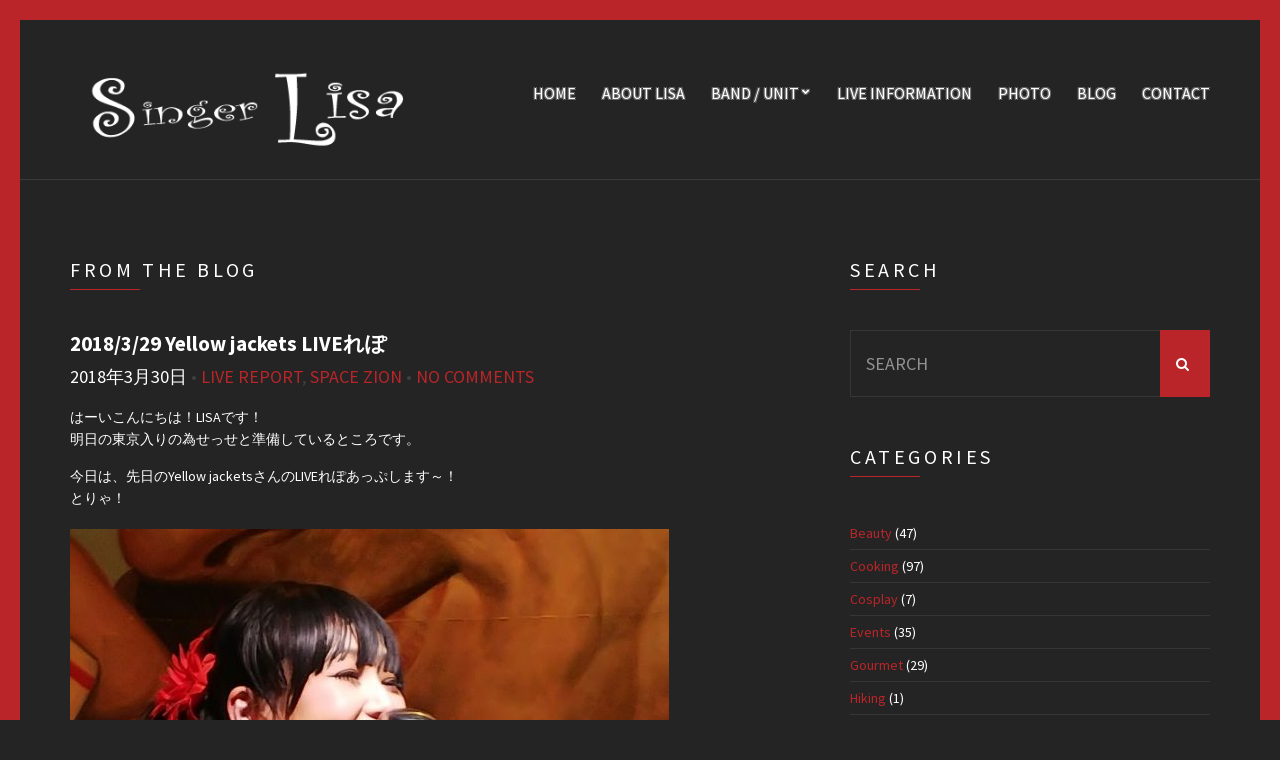

--- FILE ---
content_type: text/html; charset=UTF-8
request_url: https://singer-lisa.com/livereport/2018/03/30/11296/
body_size: 19912
content:
<!DOCTYPE html>
<!--[if IE 8]> <html class="no-js lt-ie9" lang="ja" prefix="og: http://ogp.me/ns# fb: http://ogp.me/ns/fb#"> <![endif]-->
<!--[if gt IE 8]><!--> <html class="no-js" lang="ja" prefix="og: http://ogp.me/ns# fb: http://ogp.me/ns/fb#"> <!--<![endif]-->
<head>
	<meta charset="UTF-8">
	<meta name="viewport" content="width=device-width, initial-scale=1">
	<title>2018/3/29 Yellow jackets LIVEれぽ &#8211; Singer LISA(京都) Web Site</title>
<meta name='robots' content='max-image-preview:large' />
	<style>img:is([sizes="auto" i], [sizes^="auto," i]) { contain-intrinsic-size: 3000px 1500px }</style>
	<link rel='dns-prefetch' href='//maps.googleapis.com' />
<link rel='dns-prefetch' href='//stats.wp.com' />
<link rel='dns-prefetch' href='//v0.wordpress.com' />
<link rel="alternate" type="application/rss+xml" title="Singer LISA(京都) Web Site &raquo; フィード" href="https://singer-lisa.com/feed/" />
<link rel="alternate" type="application/rss+xml" title="Singer LISA(京都) Web Site &raquo; コメントフィード" href="https://singer-lisa.com/comments/feed/" />
<link rel="alternate" type="application/rss+xml" title="Singer LISA(京都) Web Site &raquo; 2018/3/29 Yellow jackets LIVEれぽ のコメントのフィード" href="https://singer-lisa.com/livereport/2018/03/30/11296/feed/" />
<script type="text/javascript">
/* <![CDATA[ */
window._wpemojiSettings = {"baseUrl":"https:\/\/s.w.org\/images\/core\/emoji\/16.0.1\/72x72\/","ext":".png","svgUrl":"https:\/\/s.w.org\/images\/core\/emoji\/16.0.1\/svg\/","svgExt":".svg","source":{"concatemoji":"https:\/\/singer-lisa.com\/cms\/wp-includes\/js\/wp-emoji-release.min.js?ver=6.8.3"}};
/*! This file is auto-generated */
!function(s,n){var o,i,e;function c(e){try{var t={supportTests:e,timestamp:(new Date).valueOf()};sessionStorage.setItem(o,JSON.stringify(t))}catch(e){}}function p(e,t,n){e.clearRect(0,0,e.canvas.width,e.canvas.height),e.fillText(t,0,0);var t=new Uint32Array(e.getImageData(0,0,e.canvas.width,e.canvas.height).data),a=(e.clearRect(0,0,e.canvas.width,e.canvas.height),e.fillText(n,0,0),new Uint32Array(e.getImageData(0,0,e.canvas.width,e.canvas.height).data));return t.every(function(e,t){return e===a[t]})}function u(e,t){e.clearRect(0,0,e.canvas.width,e.canvas.height),e.fillText(t,0,0);for(var n=e.getImageData(16,16,1,1),a=0;a<n.data.length;a++)if(0!==n.data[a])return!1;return!0}function f(e,t,n,a){switch(t){case"flag":return n(e,"\ud83c\udff3\ufe0f\u200d\u26a7\ufe0f","\ud83c\udff3\ufe0f\u200b\u26a7\ufe0f")?!1:!n(e,"\ud83c\udde8\ud83c\uddf6","\ud83c\udde8\u200b\ud83c\uddf6")&&!n(e,"\ud83c\udff4\udb40\udc67\udb40\udc62\udb40\udc65\udb40\udc6e\udb40\udc67\udb40\udc7f","\ud83c\udff4\u200b\udb40\udc67\u200b\udb40\udc62\u200b\udb40\udc65\u200b\udb40\udc6e\u200b\udb40\udc67\u200b\udb40\udc7f");case"emoji":return!a(e,"\ud83e\udedf")}return!1}function g(e,t,n,a){var r="undefined"!=typeof WorkerGlobalScope&&self instanceof WorkerGlobalScope?new OffscreenCanvas(300,150):s.createElement("canvas"),o=r.getContext("2d",{willReadFrequently:!0}),i=(o.textBaseline="top",o.font="600 32px Arial",{});return e.forEach(function(e){i[e]=t(o,e,n,a)}),i}function t(e){var t=s.createElement("script");t.src=e,t.defer=!0,s.head.appendChild(t)}"undefined"!=typeof Promise&&(o="wpEmojiSettingsSupports",i=["flag","emoji"],n.supports={everything:!0,everythingExceptFlag:!0},e=new Promise(function(e){s.addEventListener("DOMContentLoaded",e,{once:!0})}),new Promise(function(t){var n=function(){try{var e=JSON.parse(sessionStorage.getItem(o));if("object"==typeof e&&"number"==typeof e.timestamp&&(new Date).valueOf()<e.timestamp+604800&&"object"==typeof e.supportTests)return e.supportTests}catch(e){}return null}();if(!n){if("undefined"!=typeof Worker&&"undefined"!=typeof OffscreenCanvas&&"undefined"!=typeof URL&&URL.createObjectURL&&"undefined"!=typeof Blob)try{var e="postMessage("+g.toString()+"("+[JSON.stringify(i),f.toString(),p.toString(),u.toString()].join(",")+"));",a=new Blob([e],{type:"text/javascript"}),r=new Worker(URL.createObjectURL(a),{name:"wpTestEmojiSupports"});return void(r.onmessage=function(e){c(n=e.data),r.terminate(),t(n)})}catch(e){}c(n=g(i,f,p,u))}t(n)}).then(function(e){for(var t in e)n.supports[t]=e[t],n.supports.everything=n.supports.everything&&n.supports[t],"flag"!==t&&(n.supports.everythingExceptFlag=n.supports.everythingExceptFlag&&n.supports[t]);n.supports.everythingExceptFlag=n.supports.everythingExceptFlag&&!n.supports.flag,n.DOMReady=!1,n.readyCallback=function(){n.DOMReady=!0}}).then(function(){return e}).then(function(){var e;n.supports.everything||(n.readyCallback(),(e=n.source||{}).concatemoji?t(e.concatemoji):e.wpemoji&&e.twemoji&&(t(e.twemoji),t(e.wpemoji)))}))}((window,document),window._wpemojiSettings);
/* ]]> */
</script>
<style id='wp-emoji-styles-inline-css' type='text/css'>

	img.wp-smiley, img.emoji {
		display: inline !important;
		border: none !important;
		box-shadow: none !important;
		height: 1em !important;
		width: 1em !important;
		margin: 0 0.07em !important;
		vertical-align: -0.1em !important;
		background: none !important;
		padding: 0 !important;
	}
</style>
<link rel='stylesheet' id='wp-block-library-css' href='https://singer-lisa.com/cms/wp-includes/css/dist/block-library/style.min.css?ver=6.8.3' type='text/css' media='all' />
<style id='classic-theme-styles-inline-css' type='text/css'>
/*! This file is auto-generated */
.wp-block-button__link{color:#fff;background-color:#32373c;border-radius:9999px;box-shadow:none;text-decoration:none;padding:calc(.667em + 2px) calc(1.333em + 2px);font-size:1.125em}.wp-block-file__button{background:#32373c;color:#fff;text-decoration:none}
</style>
<link rel='stylesheet' id='mediaelement-css' href='https://singer-lisa.com/cms/wp-includes/js/mediaelement/mediaelementplayer-legacy.min.css?ver=4.2.17' type='text/css' media='all' />
<link rel='stylesheet' id='wp-mediaelement-css' href='https://singer-lisa.com/cms/wp-includes/js/mediaelement/wp-mediaelement.min.css?ver=6.8.3' type='text/css' media='all' />
<style id='jetpack-sharing-buttons-style-inline-css' type='text/css'>
.jetpack-sharing-buttons__services-list{display:flex;flex-direction:row;flex-wrap:wrap;gap:0;list-style-type:none;margin:5px;padding:0}.jetpack-sharing-buttons__services-list.has-small-icon-size{font-size:12px}.jetpack-sharing-buttons__services-list.has-normal-icon-size{font-size:16px}.jetpack-sharing-buttons__services-list.has-large-icon-size{font-size:24px}.jetpack-sharing-buttons__services-list.has-huge-icon-size{font-size:36px}@media print{.jetpack-sharing-buttons__services-list{display:none!important}}.editor-styles-wrapper .wp-block-jetpack-sharing-buttons{gap:0;padding-inline-start:0}ul.jetpack-sharing-buttons__services-list.has-background{padding:1.25em 2.375em}
</style>
<style id='global-styles-inline-css' type='text/css'>
:root{--wp--preset--aspect-ratio--square: 1;--wp--preset--aspect-ratio--4-3: 4/3;--wp--preset--aspect-ratio--3-4: 3/4;--wp--preset--aspect-ratio--3-2: 3/2;--wp--preset--aspect-ratio--2-3: 2/3;--wp--preset--aspect-ratio--16-9: 16/9;--wp--preset--aspect-ratio--9-16: 9/16;--wp--preset--color--black: #000000;--wp--preset--color--cyan-bluish-gray: #abb8c3;--wp--preset--color--white: #ffffff;--wp--preset--color--pale-pink: #f78da7;--wp--preset--color--vivid-red: #cf2e2e;--wp--preset--color--luminous-vivid-orange: #ff6900;--wp--preset--color--luminous-vivid-amber: #fcb900;--wp--preset--color--light-green-cyan: #7bdcb5;--wp--preset--color--vivid-green-cyan: #00d084;--wp--preset--color--pale-cyan-blue: #8ed1fc;--wp--preset--color--vivid-cyan-blue: #0693e3;--wp--preset--color--vivid-purple: #9b51e0;--wp--preset--gradient--vivid-cyan-blue-to-vivid-purple: linear-gradient(135deg,rgba(6,147,227,1) 0%,rgb(155,81,224) 100%);--wp--preset--gradient--light-green-cyan-to-vivid-green-cyan: linear-gradient(135deg,rgb(122,220,180) 0%,rgb(0,208,130) 100%);--wp--preset--gradient--luminous-vivid-amber-to-luminous-vivid-orange: linear-gradient(135deg,rgba(252,185,0,1) 0%,rgba(255,105,0,1) 100%);--wp--preset--gradient--luminous-vivid-orange-to-vivid-red: linear-gradient(135deg,rgba(255,105,0,1) 0%,rgb(207,46,46) 100%);--wp--preset--gradient--very-light-gray-to-cyan-bluish-gray: linear-gradient(135deg,rgb(238,238,238) 0%,rgb(169,184,195) 100%);--wp--preset--gradient--cool-to-warm-spectrum: linear-gradient(135deg,rgb(74,234,220) 0%,rgb(151,120,209) 20%,rgb(207,42,186) 40%,rgb(238,44,130) 60%,rgb(251,105,98) 80%,rgb(254,248,76) 100%);--wp--preset--gradient--blush-light-purple: linear-gradient(135deg,rgb(255,206,236) 0%,rgb(152,150,240) 100%);--wp--preset--gradient--blush-bordeaux: linear-gradient(135deg,rgb(254,205,165) 0%,rgb(254,45,45) 50%,rgb(107,0,62) 100%);--wp--preset--gradient--luminous-dusk: linear-gradient(135deg,rgb(255,203,112) 0%,rgb(199,81,192) 50%,rgb(65,88,208) 100%);--wp--preset--gradient--pale-ocean: linear-gradient(135deg,rgb(255,245,203) 0%,rgb(182,227,212) 50%,rgb(51,167,181) 100%);--wp--preset--gradient--electric-grass: linear-gradient(135deg,rgb(202,248,128) 0%,rgb(113,206,126) 100%);--wp--preset--gradient--midnight: linear-gradient(135deg,rgb(2,3,129) 0%,rgb(40,116,252) 100%);--wp--preset--font-size--small: 13px;--wp--preset--font-size--medium: 20px;--wp--preset--font-size--large: 36px;--wp--preset--font-size--x-large: 42px;--wp--preset--spacing--20: 0.44rem;--wp--preset--spacing--30: 0.67rem;--wp--preset--spacing--40: 1rem;--wp--preset--spacing--50: 1.5rem;--wp--preset--spacing--60: 2.25rem;--wp--preset--spacing--70: 3.38rem;--wp--preset--spacing--80: 5.06rem;--wp--preset--shadow--natural: 6px 6px 9px rgba(0, 0, 0, 0.2);--wp--preset--shadow--deep: 12px 12px 50px rgba(0, 0, 0, 0.4);--wp--preset--shadow--sharp: 6px 6px 0px rgba(0, 0, 0, 0.2);--wp--preset--shadow--outlined: 6px 6px 0px -3px rgba(255, 255, 255, 1), 6px 6px rgba(0, 0, 0, 1);--wp--preset--shadow--crisp: 6px 6px 0px rgba(0, 0, 0, 1);}:where(.is-layout-flex){gap: 0.5em;}:where(.is-layout-grid){gap: 0.5em;}body .is-layout-flex{display: flex;}.is-layout-flex{flex-wrap: wrap;align-items: center;}.is-layout-flex > :is(*, div){margin: 0;}body .is-layout-grid{display: grid;}.is-layout-grid > :is(*, div){margin: 0;}:where(.wp-block-columns.is-layout-flex){gap: 2em;}:where(.wp-block-columns.is-layout-grid){gap: 2em;}:where(.wp-block-post-template.is-layout-flex){gap: 1.25em;}:where(.wp-block-post-template.is-layout-grid){gap: 1.25em;}.has-black-color{color: var(--wp--preset--color--black) !important;}.has-cyan-bluish-gray-color{color: var(--wp--preset--color--cyan-bluish-gray) !important;}.has-white-color{color: var(--wp--preset--color--white) !important;}.has-pale-pink-color{color: var(--wp--preset--color--pale-pink) !important;}.has-vivid-red-color{color: var(--wp--preset--color--vivid-red) !important;}.has-luminous-vivid-orange-color{color: var(--wp--preset--color--luminous-vivid-orange) !important;}.has-luminous-vivid-amber-color{color: var(--wp--preset--color--luminous-vivid-amber) !important;}.has-light-green-cyan-color{color: var(--wp--preset--color--light-green-cyan) !important;}.has-vivid-green-cyan-color{color: var(--wp--preset--color--vivid-green-cyan) !important;}.has-pale-cyan-blue-color{color: var(--wp--preset--color--pale-cyan-blue) !important;}.has-vivid-cyan-blue-color{color: var(--wp--preset--color--vivid-cyan-blue) !important;}.has-vivid-purple-color{color: var(--wp--preset--color--vivid-purple) !important;}.has-black-background-color{background-color: var(--wp--preset--color--black) !important;}.has-cyan-bluish-gray-background-color{background-color: var(--wp--preset--color--cyan-bluish-gray) !important;}.has-white-background-color{background-color: var(--wp--preset--color--white) !important;}.has-pale-pink-background-color{background-color: var(--wp--preset--color--pale-pink) !important;}.has-vivid-red-background-color{background-color: var(--wp--preset--color--vivid-red) !important;}.has-luminous-vivid-orange-background-color{background-color: var(--wp--preset--color--luminous-vivid-orange) !important;}.has-luminous-vivid-amber-background-color{background-color: var(--wp--preset--color--luminous-vivid-amber) !important;}.has-light-green-cyan-background-color{background-color: var(--wp--preset--color--light-green-cyan) !important;}.has-vivid-green-cyan-background-color{background-color: var(--wp--preset--color--vivid-green-cyan) !important;}.has-pale-cyan-blue-background-color{background-color: var(--wp--preset--color--pale-cyan-blue) !important;}.has-vivid-cyan-blue-background-color{background-color: var(--wp--preset--color--vivid-cyan-blue) !important;}.has-vivid-purple-background-color{background-color: var(--wp--preset--color--vivid-purple) !important;}.has-black-border-color{border-color: var(--wp--preset--color--black) !important;}.has-cyan-bluish-gray-border-color{border-color: var(--wp--preset--color--cyan-bluish-gray) !important;}.has-white-border-color{border-color: var(--wp--preset--color--white) !important;}.has-pale-pink-border-color{border-color: var(--wp--preset--color--pale-pink) !important;}.has-vivid-red-border-color{border-color: var(--wp--preset--color--vivid-red) !important;}.has-luminous-vivid-orange-border-color{border-color: var(--wp--preset--color--luminous-vivid-orange) !important;}.has-luminous-vivid-amber-border-color{border-color: var(--wp--preset--color--luminous-vivid-amber) !important;}.has-light-green-cyan-border-color{border-color: var(--wp--preset--color--light-green-cyan) !important;}.has-vivid-green-cyan-border-color{border-color: var(--wp--preset--color--vivid-green-cyan) !important;}.has-pale-cyan-blue-border-color{border-color: var(--wp--preset--color--pale-cyan-blue) !important;}.has-vivid-cyan-blue-border-color{border-color: var(--wp--preset--color--vivid-cyan-blue) !important;}.has-vivid-purple-border-color{border-color: var(--wp--preset--color--vivid-purple) !important;}.has-vivid-cyan-blue-to-vivid-purple-gradient-background{background: var(--wp--preset--gradient--vivid-cyan-blue-to-vivid-purple) !important;}.has-light-green-cyan-to-vivid-green-cyan-gradient-background{background: var(--wp--preset--gradient--light-green-cyan-to-vivid-green-cyan) !important;}.has-luminous-vivid-amber-to-luminous-vivid-orange-gradient-background{background: var(--wp--preset--gradient--luminous-vivid-amber-to-luminous-vivid-orange) !important;}.has-luminous-vivid-orange-to-vivid-red-gradient-background{background: var(--wp--preset--gradient--luminous-vivid-orange-to-vivid-red) !important;}.has-very-light-gray-to-cyan-bluish-gray-gradient-background{background: var(--wp--preset--gradient--very-light-gray-to-cyan-bluish-gray) !important;}.has-cool-to-warm-spectrum-gradient-background{background: var(--wp--preset--gradient--cool-to-warm-spectrum) !important;}.has-blush-light-purple-gradient-background{background: var(--wp--preset--gradient--blush-light-purple) !important;}.has-blush-bordeaux-gradient-background{background: var(--wp--preset--gradient--blush-bordeaux) !important;}.has-luminous-dusk-gradient-background{background: var(--wp--preset--gradient--luminous-dusk) !important;}.has-pale-ocean-gradient-background{background: var(--wp--preset--gradient--pale-ocean) !important;}.has-electric-grass-gradient-background{background: var(--wp--preset--gradient--electric-grass) !important;}.has-midnight-gradient-background{background: var(--wp--preset--gradient--midnight) !important;}.has-small-font-size{font-size: var(--wp--preset--font-size--small) !important;}.has-medium-font-size{font-size: var(--wp--preset--font-size--medium) !important;}.has-large-font-size{font-size: var(--wp--preset--font-size--large) !important;}.has-x-large-font-size{font-size: var(--wp--preset--font-size--x-large) !important;}
:where(.wp-block-post-template.is-layout-flex){gap: 1.25em;}:where(.wp-block-post-template.is-layout-grid){gap: 1.25em;}
:where(.wp-block-columns.is-layout-flex){gap: 2em;}:where(.wp-block-columns.is-layout-grid){gap: 2em;}
:root :where(.wp-block-pullquote){font-size: 1.5em;line-height: 1.6;}
</style>
<link rel='stylesheet' id='sow-button-base-css' href='https://singer-lisa.com/cms/wp-content/plugins/so-widgets-bundle/widgets/button/css/style.css?ver=1.70.2' type='text/css' media='all' />
<link rel='stylesheet' id='sow-button-atom-d43e8eb1725c-css' href='https://singer-lisa.com/cms/wp-content/uploads/siteorigin-widgets/sow-button-atom-d43e8eb1725c.css?ver=6.8.3' type='text/css' media='all' />
<link rel='stylesheet' id='iw-defaults-css' href='https://singer-lisa.com/cms/wp-content/plugins/widgets-for-siteorigin/inc/../css/defaults.css?ver=1.4.7' type='text/css' media='all' />
<link rel='stylesheet' id='ci-google-font-css' href='//fonts.googleapis.com/css?family=Source+Sans+Pro%3A300%2C400%2C700%2C900%2C400italic&#038;ver=6.8.3' type='text/css' media='all' />
<link rel='stylesheet' id='ci-base-css' href='https://singer-lisa.com/cms/wp-content/themes/chords/css/base.css?ver=6.8.3' type='text/css' media='all' />
<link rel='stylesheet' id='ci-flexslider-css' href='https://singer-lisa.com/cms/wp-content/themes/chords/css/flexslider.css?ver=6.8.3' type='text/css' media='all' />
<link rel='stylesheet' id='font-awesome-css' href='https://singer-lisa.com/cms/wp-content/themes/chords/panel/components/fontawesome/css/font-awesome.min.css?ver=4.6.3' type='text/css' media='all' />
<link rel='stylesheet' id='mmenu-css' href='https://singer-lisa.com/cms/wp-content/themes/chords/css/mmenu.css?ver=6.8.3' type='text/css' media='all' />
<link rel='stylesheet' id='stapel-css' href='https://singer-lisa.com/cms/wp-content/themes/chords/css/stapel.css?ver=1.10.4' type='text/css' media='all' />
<link rel='stylesheet' id='ci-style-css' href='https://singer-lisa.com/cms/wp-content/themes/chords/style.css?ver=1.6' type='text/css' media='screen' />
<style id='ci-style-inline-css' type='text/css'>
#ci-events-1 .widget-wrap { padding-bottom: 0; margin-bottom: -30px;  } 

#ci-latest-posts-2 .widget-wrap { padding-bottom: 0; margin-bottom: -30px;  } 

#ci-latest-posts-3 .widget-wrap { padding-bottom: 0; margin-bottom: -30px;  } 

#ci-tracklisting-3 .widget-wrap { padding-bottom: 0; margin-bottom: -30px;  } 

</style>
<link rel='stylesheet' id='ci-color-scheme-css' href='https://singer-lisa.com/cms/wp-content/themes/chords/colors/default.css?ver=6.8.3' type='text/css' media='all' />
<link rel='stylesheet' id='woocommerce_prettyPhoto_css-css' href='https://singer-lisa.com/cms/wp-content/themes/chords/css/prettyPhoto.css?ver=6.8.3' type='text/css' media='all' />
<link rel='stylesheet' id='pt-tabs-style-css' href='https://singer-lisa.com/cms/wp-content/plugins/tabs-widget-for-page-builder/assets/css/style.min.css?ver=1.2.1' type='text/css' media='all' />
<script type="text/javascript" src="https://singer-lisa.com/cms/wp-includes/js/tinymce/tinymce.min.js?ver=49110-20250317" id="wp-tinymce-root-js"></script>
<script type="text/javascript" src="https://singer-lisa.com/cms/wp-includes/js/tinymce/plugins/compat3x/plugin.min.js?ver=49110-20250317" id="wp-tinymce-js"></script>
<script type="text/javascript" src="https://singer-lisa.com/cms/wp-includes/js/jquery/jquery.min.js?ver=3.7.1" id="jquery-core-js"></script>
<script type="text/javascript" src="https://singer-lisa.com/cms/wp-includes/js/jquery/jquery-migrate.min.js?ver=3.4.1" id="jquery-migrate-js"></script>
<script type="text/javascript" src="https://singer-lisa.com/cms/wp-content/themes/chords/panel/scripts/modernizr-2.6.2.js?ver=6.8.3" id="modernizr-js"></script>
<script type="text/javascript" src="//maps.googleapis.com/maps/api/js?v=3.5&amp;key=AIzaSyBLUqCLGw5YFR5nl637zMqgUiChOEmYmMo" id="google-maps-js"></script>
<script type="text/javascript" src="https://singer-lisa.com/cms/wp-content/plugins/tabs-widget-for-page-builder/assets/js/main.min.js?ver=1.2.1" id="pt-tabs-main-js-js"></script>
<link rel="https://api.w.org/" href="https://singer-lisa.com/wp-json/" /><link rel="alternate" title="JSON" type="application/json" href="https://singer-lisa.com/wp-json/wp/v2/posts/11296" /><link rel="EditURI" type="application/rsd+xml" title="RSD" href="https://singer-lisa.com/cms/xmlrpc.php?rsd" />
<link rel="canonical" href="https://singer-lisa.com/livereport/2018/03/30/11296/" />
<link rel='shortlink' href='https://wp.me/p87Vf3-2Wc' />
<link rel="alternate" title="oEmbed (JSON)" type="application/json+oembed" href="https://singer-lisa.com/wp-json/oembed/1.0/embed?url=https%3A%2F%2Fsinger-lisa.com%2Flivereport%2F2018%2F03%2F30%2F11296%2F" />
<link rel="alternate" title="oEmbed (XML)" type="text/xml+oembed" href="https://singer-lisa.com/wp-json/oembed/1.0/embed?url=https%3A%2F%2Fsinger-lisa.com%2Flivereport%2F2018%2F03%2F30%2F11296%2F&#038;format=xml" />
	<style>img#wpstats{display:none}</style>
		<link rel="pingback" href="https://singer-lisa.com/cms/xmlrpc.php" /><style type="text/css">.recentcomments a{display:inline !important;padding:0 !important;margin:0 !important;}</style>
<!-- BEGIN: WP Social Bookmarking Light HEAD --><script>
    (function (d, s, id) {
        var js, fjs = d.getElementsByTagName(s)[0];
        if (d.getElementById(id)) return;
        js = d.createElement(s);
        js.id = id;
        js.src = "//connect.facebook.net/ja_JP/sdk.js#xfbml=1&version=v2.7";
        fjs.parentNode.insertBefore(js, fjs);
    }(document, 'script', 'facebook-jssdk'));
</script>
<style type="text/css">.wp_social_bookmarking_light{
    border: 0 !important;
    padding: 20px 0 20px 0 !important;
    margin: 0 !important;
}
.wp_social_bookmarking_light div{
    float: left !important;
    border: 0 !important;
    padding: 0 !important;
    margin: 0 5px 0px 0 !important;
    min-height: 30px !important;
    line-height: 18px !important;
    text-indent: 0 !important;
}
.wp_social_bookmarking_light img{
    border: 0 !important;
    padding: 0;
    margin: 0;
    vertical-align: top !important;
}
.wp_social_bookmarking_light_clear{
    clear: both !important;
}
#fb-root{
    display: none;
}
.wsbl_twitter{
    width: 100px;
}
.wsbl_facebook_like iframe{
    max-width: none !important;
}
.wsbl_pinterest a{
    border: 0px !important;
}
</style>
<!-- END: WP Social Bookmarking Light HEAD -->
<noscript><style>.lazyload[data-src]{display:none !important;}</style></noscript><style>.lazyload{background-image:none !important;}.lazyload:before{background-image:none !important;}</style><link rel="icon" href="https://singer-lisa.com/cms/wp-content/uploads/2016/11/cropped-lisa_icon-32x32.png" sizes="32x32" />
<link rel="icon" href="https://singer-lisa.com/cms/wp-content/uploads/2016/11/cropped-lisa_icon-192x192.png" sizes="192x192" />
<link rel="apple-touch-icon" href="https://singer-lisa.com/cms/wp-content/uploads/2016/11/cropped-lisa_icon-180x180.png" />
<meta name="msapplication-TileImage" content="https://singer-lisa.com/cms/wp-content/uploads/2016/11/cropped-lisa_icon-270x270.png" />
					<style type="text/css" id="wp-custom-css">
			.grecaptcha-badge { visibility: hidden; }
		</style>
		<style type="text/css">

#page,#mobilemenu{overflow:hidden;width:100%}
.slide-title {
    font-size: 22px!important;
    font-weight:normal!important;
    text-transform: uppercase;
    text-shadow: none!important;
    line-height: 1;
    margin: 0 0 8px;
}
.sow-slider-pagination {display:none!important}

.entry-content h4{
background:#BA2529;
padding: 3px;
border: 3px solid #721618
}
.nav-tabs .nav-item {
padding:0!important;
border: none!important;
}
#navigation a{
	text-shadow:
		-1px -1px #666,
		1px -1px #666,
		-1px 1px #666,
		1px 1px #666;
}
h4.jp-relatedposts-post-title{
background:none!important;
padding:0!important;
border: none!important;
}

@media (max-width: 480px){
.home .site-logo {
    text-align:right;
    margin-top: 0px;
transform: scale(0.5);
transform-origin:top right
}
}</style>

<!-- START - Open Graph and Twitter Card Tags 3.3.7 -->
 <!-- Facebook Open Graph -->
  <meta property="og:locale" content="ja_JP"/>
  <meta property="og:site_name" content="Singer LISA(京都) Web Site"/>
  <meta property="og:title" content="2018/3/29 Yellow jackets LIVEれぽ"/>
  <meta property="og:url" content="https://singer-lisa.com/livereport/2018/03/30/11296/"/>
  <meta property="og:type" content="article"/>
  <meta property="og:description" content="はーいこんにちは！LISAです！
明日の東京入りの為せっせと準備しているところです。

今日は、先日のYellow jacketsさんのLIVEれぽあっぷします～！
とりゃ！




前半の衣装は、赤黒ドット柄衣装！！！






OZさんとおそろいの赤色♡







ゲストキーボードは、PONちゃん～！！！

 

ダイアナの祈るところ！






Heroさんの素敵ショット♡

  

街角の踊りと思われる！






君の瞳に恋してる～！




OZさん～！"/>
  <meta property="og:image" content="https://singer-lisa.com/cms/wp-content/uploads/2018/03/IMG_3956.jpg"/>
  <meta property="og:image:url" content="https://singer-lisa.com/cms/wp-content/uploads/2018/03/IMG_3956.jpg"/>
  <meta property="og:image:secure_url" content="https://singer-lisa.com/cms/wp-content/uploads/2018/03/IMG_3956.jpg"/>
  <meta property="article:published_time" content="2018-03-30T00:19:06+09:00"/>
  <meta property="article:modified_time" content="2018-04-01T00:24:08+09:00" />
  <meta property="og:updated_time" content="2018-04-01T00:24:08+09:00" />
  <meta property="article:section" content="Live Report"/>
  <meta property="article:section" content="SPACE ZION"/>
 <!-- Google+ / Schema.org -->
 <!-- Twitter Cards -->
  <meta name="twitter:title" content="2018/3/29 Yellow jackets LIVEれぽ"/>
  <meta name="twitter:url" content="https://singer-lisa.com/livereport/2018/03/30/11296/"/>
  <meta name="twitter:description" content="はーいこんにちは！LISAです！
明日の東京入りの為せっせと準備しているところです。

今日は、先日のYellow jacketsさんのLIVEれぽあっぷします～！
とりゃ！




前半の衣装は、赤黒ドット柄衣装！！！






OZさんとおそろいの赤色♡







ゲストキーボードは、PONちゃん～！！！

 

ダイアナの祈るところ！






Heroさんの素敵ショット♡

  

街角の踊りと思われる！






君の瞳に恋してる～！




OZさん～！"/>
  <meta name="twitter:image" content="https://singer-lisa.com/cms/wp-content/uploads/2018/03/IMG_3956.jpg"/>
  <meta name="twitter:card" content="summary_large_image"/>
  <meta name="twitter:creator" content="@lisa_rinngo"/>
  <meta name="twitter:site" content="@lisa_rinngo"/>
 <!-- SEO -->
 <!-- Misc. tags -->
 <!-- is_singular -->
<!-- END - Open Graph and Twitter Card Tags 3.3.7 -->
	
<meta property="og:description" content="はーいこんにちは！LISAです！ 明日の東京入りの為せっせと準備しているところです。 今日は、先日のYellow jacketsさんのLIVEれぽあっぷします～！ とりゃ！ 前半の衣装は、赤黒ドット柄" />
</head>
<body class="wp-singular post-template-default single single-post postid-11296 single-format-standard wp-theme-chords ci-chords ci-chords-1-6 ci-scheme-default ci-dark-scheme">

<div id="page">
	<div id="mobile-bar">
		<a class="menu-trigger" href="#mobilemenu"><i class="fa fa-bars"></i></a>
		<h1 class="mob-title">Singer LISA(京都) Web Site</h1>
	</div>

	<header id="header">
		<div class="container">
			<div class="row">
				<div class="col-md-4 col-sm-3">
					<h1 class="site-logo imglogo"><a href="https://singer-lisa.com"><img src="[data-uri]" alt="Singer LISA(京都) Web Site" data-src="https://singer-lisa.com/cms/wp-content/uploads/2016/11/logo.png" decoding="async" class="lazyload" data-eio-rwidth="400" data-eio-rheight="100" /><noscript><img src="https://singer-lisa.com/cms/wp-content/uploads/2016/11/logo.png" alt="Singer LISA(京都) Web Site" data-eio="l" /></noscript></a></h1>				</div>
				<div class="col-md-8 col-sm-9">
					
					<nav id="nav">
						<ul id="navigation" class="group"><li id="menu-item-4256" class="menu-item menu-item-type-post_type menu-item-object-page menu-item-home menu-item-4256"><a href="https://singer-lisa.com/">Home</a></li>
<li id="menu-item-4325" class="menu-item menu-item-type-post_type menu-item-object-page menu-item-4325"><a href="https://singer-lisa.com/about-lisa/">about LISA</a></li>
<li id="menu-item-4326" class="menu-item menu-item-type-post_type menu-item-object-page menu-item-has-children menu-item-4326"><a href="https://singer-lisa.com/band-unit/">BAND / UNIT</a>
<ul class="sub-menu">
	<li id="menu-item-4329" class="menu-item menu-item-type-post_type menu-item-object-page menu-item-4329"><a href="https://singer-lisa.com/band-unit/fivecarats/">LISA &#038; The Five Carats</a></li>
	<li id="menu-item-4328" class="menu-item menu-item-type-post_type menu-item-object-page menu-item-4328"><a href="https://singer-lisa.com/band-unit/de/">Dynamite Explosion</a></li>
	<li id="menu-item-4327" class="menu-item menu-item-type-post_type menu-item-object-page menu-item-4327"><a href="https://singer-lisa.com/band-unit/kolico/">KOLICO</a></li>
	<li id="menu-item-4436" class="menu-item menu-item-type-post_type menu-item-object-page menu-item-4436"><a href="https://singer-lisa.com/band-unit/withkubota/">LISA with Kubota</a></li>
</ul>
</li>
<li id="menu-item-4331" class="menu-item menu-item-type-post_type menu-item-object-page menu-item-4331"><a href="https://singer-lisa.com/eventschedule/">Live Information</a></li>
<li id="menu-item-4330" class="menu-item menu-item-type-post_type menu-item-object-page menu-item-4330"><a href="https://singer-lisa.com/galleries/">Photo</a></li>
<li id="menu-item-4258" class="menu-item menu-item-type-post_type menu-item-object-page current_page_parent menu-item-4258"><a href="https://singer-lisa.com/blog/">Blog</a></li>
<li id="menu-item-4257" class="menu-item menu-item-type-post_type menu-item-object-page menu-item-4257"><a href="https://singer-lisa.com/contact/">Contact</a></li>
</ul>					</nav>

					<div id="mobilemenu"></div>
				</div>
			</div>
		</div>
	</header>
<main id="main">
	<div class="container">
		<div class="row">
			<div class="col-md-8 col-sm-7 ">
				<h1 class="section-title">
	From the blog</h1>
									<article id="entry-11296" class="entry post-11296 post type-post status-publish format-standard has-post-thumbnail hentry category-livereport category-space-zion">
						
						<h1 class="entry-title">
							2018/3/29 Yellow jackets LIVEれぽ						</h1>

						<div class="entry-meta">
							<time datetime="2018-03-30T00:19:06+09:00" class="entry-time">2018年3月30日</time>
							&bull;
							<a href="https://singer-lisa.com/category/livereport/" rel="category tag">Live Report</a>, <a href="https://singer-lisa.com/category/livereport/space-zion/" rel="category tag">SPACE ZION</a>							&bull;
							<a href="https://singer-lisa.com/livereport/2018/03/30/11296/#respond">No Comments</a>
						</div>

						<div class="entry-content">
							<p>はーいこんにちは！LISAです！<br />
明日の東京入りの為せっせと準備しているところです。</p>
<p>今日は、先日のYellow jacketsさんのLIVEれぽあっぷします～！<br />
とりゃ！</p>
<p><a href="https://singer-lisa.com/cms/wp-content/uploads/2018/03/IMG_3902.jpg" data-rel="prettyPhoto[11296]"><img fetchpriority="high" decoding="async" class="alignnone size-full wp-image-11320 lazyload" src="[data-uri]" alt="" width="599" height="800"   data-src="https://singer-lisa.com/cms/wp-content/uploads/2018/03/IMG_3902.jpg" data-srcset="https://singer-lisa.com/cms/wp-content/uploads/2018/03/IMG_3902.jpg 599w, https://singer-lisa.com/cms/wp-content/uploads/2018/03/IMG_3902-225x300.jpg 225w" data-sizes="auto" data-eio-rwidth="599" data-eio-rheight="800" /><noscript><img fetchpriority="high" decoding="async" class="alignnone size-full wp-image-11320" src="https://singer-lisa.com/cms/wp-content/uploads/2018/03/IMG_3902.jpg" alt="" width="599" height="800" srcset="https://singer-lisa.com/cms/wp-content/uploads/2018/03/IMG_3902.jpg 599w, https://singer-lisa.com/cms/wp-content/uploads/2018/03/IMG_3902-225x300.jpg 225w" sizes="(max-width: 599px) 100vw, 599px" data-eio="l" /></noscript></a><br />
<a href="https://singer-lisa.com/cms/wp-content/uploads/2018/03/IMG_3903.jpg" data-rel="prettyPhoto[11296]"><img decoding="async" class="alignnone size-full wp-image-11321 lazyload" src="[data-uri]" alt="" width="599" height="800"   data-src="https://singer-lisa.com/cms/wp-content/uploads/2018/03/IMG_3903.jpg" data-srcset="https://singer-lisa.com/cms/wp-content/uploads/2018/03/IMG_3903.jpg 599w, https://singer-lisa.com/cms/wp-content/uploads/2018/03/IMG_3903-225x300.jpg 225w" data-sizes="auto" data-eio-rwidth="599" data-eio-rheight="800" /><noscript><img decoding="async" class="alignnone size-full wp-image-11321" src="https://singer-lisa.com/cms/wp-content/uploads/2018/03/IMG_3903.jpg" alt="" width="599" height="800" srcset="https://singer-lisa.com/cms/wp-content/uploads/2018/03/IMG_3903.jpg 599w, https://singer-lisa.com/cms/wp-content/uploads/2018/03/IMG_3903-225x300.jpg 225w" sizes="(max-width: 599px) 100vw, 599px" data-eio="l" /></noscript></a></p>
<p>前半の衣装は、赤黒ドット柄衣装！！！</p>
<p><a href="https://singer-lisa.com/cms/wp-content/uploads/2018/03/IMG_3896.jpg"><img decoding="async" class="alignnone size-full wp-image-11315 lazyload" src="[data-uri]" alt="" width="599" height="800"   data-src="https://singer-lisa.com/cms/wp-content/uploads/2018/03/IMG_3896.jpg" data-srcset="https://singer-lisa.com/cms/wp-content/uploads/2018/03/IMG_3896.jpg 599w, https://singer-lisa.com/cms/wp-content/uploads/2018/03/IMG_3896-225x300.jpg 225w" data-sizes="auto" data-eio-rwidth="599" data-eio-rheight="800" /><noscript><img decoding="async" class="alignnone size-full wp-image-11315" src="https://singer-lisa.com/cms/wp-content/uploads/2018/03/IMG_3896.jpg" alt="" width="599" height="800" srcset="https://singer-lisa.com/cms/wp-content/uploads/2018/03/IMG_3896.jpg 599w, https://singer-lisa.com/cms/wp-content/uploads/2018/03/IMG_3896-225x300.jpg 225w" sizes="(max-width: 599px) 100vw, 599px" data-eio="l" /></noscript><br />
</a></p>
<p><a href="https://singer-lisa.com/cms/wp-content/uploads/2018/03/IMG_3904.jpg" data-rel="prettyPhoto[11296]"><img decoding="async" class="alignnone size-full wp-image-11322 lazyload" src="[data-uri]" alt="" width="599" height="800"   data-src="https://singer-lisa.com/cms/wp-content/uploads/2018/03/IMG_3904.jpg" data-srcset="https://singer-lisa.com/cms/wp-content/uploads/2018/03/IMG_3904.jpg 599w, https://singer-lisa.com/cms/wp-content/uploads/2018/03/IMG_3904-225x300.jpg 225w" data-sizes="auto" data-eio-rwidth="599" data-eio-rheight="800" /><noscript><img decoding="async" class="alignnone size-full wp-image-11322" src="https://singer-lisa.com/cms/wp-content/uploads/2018/03/IMG_3904.jpg" alt="" width="599" height="800" srcset="https://singer-lisa.com/cms/wp-content/uploads/2018/03/IMG_3904.jpg 599w, https://singer-lisa.com/cms/wp-content/uploads/2018/03/IMG_3904-225x300.jpg 225w" sizes="(max-width: 599px) 100vw, 599px" data-eio="l" /></noscript></a></p>
<p>OZさんとおそろいの赤色♡</p>
<p><a href="https://singer-lisa.com/cms/wp-content/uploads/2018/03/IMG_3892.jpg" data-rel="prettyPhoto[11296]"><img decoding="async" class="alignnone size-full wp-image-11311 lazyload" src="[data-uri]" alt="" width="1068" height="800"   data-src="https://singer-lisa.com/cms/wp-content/uploads/2018/03/IMG_3892.jpg" data-srcset="https://singer-lisa.com/cms/wp-content/uploads/2018/03/IMG_3892.jpg 1068w, https://singer-lisa.com/cms/wp-content/uploads/2018/03/IMG_3892-300x225.jpg 300w, https://singer-lisa.com/cms/wp-content/uploads/2018/03/IMG_3892-768x575.jpg 768w, https://singer-lisa.com/cms/wp-content/uploads/2018/03/IMG_3892-1024x767.jpg 1024w, https://singer-lisa.com/cms/wp-content/uploads/2018/03/IMG_3892-750x562.jpg 750w" data-sizes="auto" data-eio-rwidth="1068" data-eio-rheight="800" /><noscript><img decoding="async" class="alignnone size-full wp-image-11311" src="https://singer-lisa.com/cms/wp-content/uploads/2018/03/IMG_3892.jpg" alt="" width="1068" height="800" srcset="https://singer-lisa.com/cms/wp-content/uploads/2018/03/IMG_3892.jpg 1068w, https://singer-lisa.com/cms/wp-content/uploads/2018/03/IMG_3892-300x225.jpg 300w, https://singer-lisa.com/cms/wp-content/uploads/2018/03/IMG_3892-768x575.jpg 768w, https://singer-lisa.com/cms/wp-content/uploads/2018/03/IMG_3892-1024x767.jpg 1024w, https://singer-lisa.com/cms/wp-content/uploads/2018/03/IMG_3892-750x562.jpg 750w" sizes="(max-width: 1068px) 100vw, 1068px" data-eio="l" /></noscript></a></p>
<p><a href="https://singer-lisa.com/cms/wp-content/uploads/2018/03/IMG_3944.jpg" data-rel="prettyPhoto[11296]"><img decoding="async" class="alignnone size-full wp-image-11362 lazyload" src="[data-uri]" alt="" width="1200" height="800"   data-src="https://singer-lisa.com/cms/wp-content/uploads/2018/03/IMG_3944.jpg" data-srcset="https://singer-lisa.com/cms/wp-content/uploads/2018/03/IMG_3944.jpg 1200w, https://singer-lisa.com/cms/wp-content/uploads/2018/03/IMG_3944-300x200.jpg 300w, https://singer-lisa.com/cms/wp-content/uploads/2018/03/IMG_3944-768x512.jpg 768w, https://singer-lisa.com/cms/wp-content/uploads/2018/03/IMG_3944-1024x683.jpg 1024w, https://singer-lisa.com/cms/wp-content/uploads/2018/03/IMG_3944-600x400.jpg 600w, https://singer-lisa.com/cms/wp-content/uploads/2018/03/IMG_3944-750x500.jpg 750w, https://singer-lisa.com/cms/wp-content/uploads/2018/03/IMG_3944-272x182.jpg 272w" data-sizes="auto" data-eio-rwidth="1200" data-eio-rheight="800" /><noscript><img decoding="async" class="alignnone size-full wp-image-11362" src="https://singer-lisa.com/cms/wp-content/uploads/2018/03/IMG_3944.jpg" alt="" width="1200" height="800" srcset="https://singer-lisa.com/cms/wp-content/uploads/2018/03/IMG_3944.jpg 1200w, https://singer-lisa.com/cms/wp-content/uploads/2018/03/IMG_3944-300x200.jpg 300w, https://singer-lisa.com/cms/wp-content/uploads/2018/03/IMG_3944-768x512.jpg 768w, https://singer-lisa.com/cms/wp-content/uploads/2018/03/IMG_3944-1024x683.jpg 1024w, https://singer-lisa.com/cms/wp-content/uploads/2018/03/IMG_3944-600x400.jpg 600w, https://singer-lisa.com/cms/wp-content/uploads/2018/03/IMG_3944-750x500.jpg 750w, https://singer-lisa.com/cms/wp-content/uploads/2018/03/IMG_3944-272x182.jpg 272w" sizes="(max-width: 1200px) 100vw, 1200px" data-eio="l" /></noscript></a></p>
<p><a href="https://singer-lisa.com/cms/wp-content/uploads/2018/03/IMG_3961.jpg" data-rel="prettyPhoto[11296]"><img decoding="async" class="alignnone size-full wp-image-11379 lazyload" src="[data-uri]" alt="" width="1200" height="800"   data-src="https://singer-lisa.com/cms/wp-content/uploads/2018/03/IMG_3961.jpg" data-srcset="https://singer-lisa.com/cms/wp-content/uploads/2018/03/IMG_3961.jpg 1200w, https://singer-lisa.com/cms/wp-content/uploads/2018/03/IMG_3961-300x200.jpg 300w, https://singer-lisa.com/cms/wp-content/uploads/2018/03/IMG_3961-768x512.jpg 768w, https://singer-lisa.com/cms/wp-content/uploads/2018/03/IMG_3961-1024x683.jpg 1024w, https://singer-lisa.com/cms/wp-content/uploads/2018/03/IMG_3961-600x400.jpg 600w, https://singer-lisa.com/cms/wp-content/uploads/2018/03/IMG_3961-750x500.jpg 750w, https://singer-lisa.com/cms/wp-content/uploads/2018/03/IMG_3961-272x182.jpg 272w" data-sizes="auto" data-eio-rwidth="1200" data-eio-rheight="800" /><noscript><img decoding="async" class="alignnone size-full wp-image-11379" src="https://singer-lisa.com/cms/wp-content/uploads/2018/03/IMG_3961.jpg" alt="" width="1200" height="800" srcset="https://singer-lisa.com/cms/wp-content/uploads/2018/03/IMG_3961.jpg 1200w, https://singer-lisa.com/cms/wp-content/uploads/2018/03/IMG_3961-300x200.jpg 300w, https://singer-lisa.com/cms/wp-content/uploads/2018/03/IMG_3961-768x512.jpg 768w, https://singer-lisa.com/cms/wp-content/uploads/2018/03/IMG_3961-1024x683.jpg 1024w, https://singer-lisa.com/cms/wp-content/uploads/2018/03/IMG_3961-600x400.jpg 600w, https://singer-lisa.com/cms/wp-content/uploads/2018/03/IMG_3961-750x500.jpg 750w, https://singer-lisa.com/cms/wp-content/uploads/2018/03/IMG_3961-272x182.jpg 272w" sizes="(max-width: 1200px) 100vw, 1200px" data-eio="l" /></noscript></a></p>
<p>ゲストキーボードは、PONちゃん～！！！</p>
<p><a href="https://singer-lisa.com/cms/wp-content/uploads/2018/03/IMG_3899.jpg" data-rel="prettyPhoto[11296]"><img decoding="async" class="alignnone size-full wp-image-11317 lazyload" src="[data-uri]" alt="" width="599" height="800"   data-src="https://singer-lisa.com/cms/wp-content/uploads/2018/03/IMG_3899.jpg" data-srcset="https://singer-lisa.com/cms/wp-content/uploads/2018/03/IMG_3899.jpg 599w, https://singer-lisa.com/cms/wp-content/uploads/2018/03/IMG_3899-225x300.jpg 225w" data-sizes="auto" data-eio-rwidth="599" data-eio-rheight="800" /><noscript><img decoding="async" class="alignnone size-full wp-image-11317" src="https://singer-lisa.com/cms/wp-content/uploads/2018/03/IMG_3899.jpg" alt="" width="599" height="800" srcset="https://singer-lisa.com/cms/wp-content/uploads/2018/03/IMG_3899.jpg 599w, https://singer-lisa.com/cms/wp-content/uploads/2018/03/IMG_3899-225x300.jpg 225w" sizes="(max-width: 599px) 100vw, 599px" data-eio="l" /></noscript></a> <a href="https://singer-lisa.com/cms/wp-content/uploads/2018/03/IMG_3900.jpg" data-rel="prettyPhoto[11296]"><img decoding="async" class="alignnone size-full wp-image-11318 lazyload" src="[data-uri]" alt="" width="599" height="800"   data-src="https://singer-lisa.com/cms/wp-content/uploads/2018/03/IMG_3900.jpg" data-srcset="https://singer-lisa.com/cms/wp-content/uploads/2018/03/IMG_3900.jpg 599w, https://singer-lisa.com/cms/wp-content/uploads/2018/03/IMG_3900-225x300.jpg 225w" data-sizes="auto" data-eio-rwidth="599" data-eio-rheight="800" /><noscript><img decoding="async" class="alignnone size-full wp-image-11318" src="https://singer-lisa.com/cms/wp-content/uploads/2018/03/IMG_3900.jpg" alt="" width="599" height="800" srcset="https://singer-lisa.com/cms/wp-content/uploads/2018/03/IMG_3900.jpg 599w, https://singer-lisa.com/cms/wp-content/uploads/2018/03/IMG_3900-225x300.jpg 225w" sizes="(max-width: 599px) 100vw, 599px" data-eio="l" /></noscript></a></p>
<p>ダイアナの祈るところ！</p>
<p><a href="https://singer-lisa.com/cms/wp-content/uploads/2018/03/IMG_3905.jpg"><img decoding="async" class="alignnone size-full wp-image-11323 lazyload" src="[data-uri]" alt="" width="599" height="800"   data-src="https://singer-lisa.com/cms/wp-content/uploads/2018/03/IMG_3905.jpg" data-srcset="https://singer-lisa.com/cms/wp-content/uploads/2018/03/IMG_3905.jpg 599w, https://singer-lisa.com/cms/wp-content/uploads/2018/03/IMG_3905-225x300.jpg 225w" data-sizes="auto" data-eio-rwidth="599" data-eio-rheight="800" /><noscript><img decoding="async" class="alignnone size-full wp-image-11323" src="https://singer-lisa.com/cms/wp-content/uploads/2018/03/IMG_3905.jpg" alt="" width="599" height="800" srcset="https://singer-lisa.com/cms/wp-content/uploads/2018/03/IMG_3905.jpg 599w, https://singer-lisa.com/cms/wp-content/uploads/2018/03/IMG_3905-225x300.jpg 225w" sizes="(max-width: 599px) 100vw, 599px" data-eio="l" /></noscript><br />
</a><a href="https://singer-lisa.com/cms/wp-content/uploads/2018/03/IMG_3947.jpg" data-rel="prettyPhoto[11296]"><img decoding="async" class="alignnone size-full wp-image-11365 lazyload" src="[data-uri]" alt="" width="534" height="800"   data-src="https://singer-lisa.com/cms/wp-content/uploads/2018/03/IMG_3947.jpg" data-srcset="https://singer-lisa.com/cms/wp-content/uploads/2018/03/IMG_3947.jpg 534w, https://singer-lisa.com/cms/wp-content/uploads/2018/03/IMG_3947-200x300.jpg 200w" data-sizes="auto" data-eio-rwidth="534" data-eio-rheight="800" /><noscript><img decoding="async" class="alignnone size-full wp-image-11365" src="https://singer-lisa.com/cms/wp-content/uploads/2018/03/IMG_3947.jpg" alt="" width="534" height="800" srcset="https://singer-lisa.com/cms/wp-content/uploads/2018/03/IMG_3947.jpg 534w, https://singer-lisa.com/cms/wp-content/uploads/2018/03/IMG_3947-200x300.jpg 200w" sizes="(max-width: 534px) 100vw, 534px" data-eio="l" /></noscript></a></p>
<p><a href="https://singer-lisa.com/cms/wp-content/uploads/2018/03/IMG_3938.jpg" data-rel="prettyPhoto[11296]"><img decoding="async" class="alignnone size-full wp-image-11356 lazyload" src="[data-uri]" alt="" width="1067" height="800"   data-src="https://singer-lisa.com/cms/wp-content/uploads/2018/03/IMG_3938.jpg" data-srcset="https://singer-lisa.com/cms/wp-content/uploads/2018/03/IMG_3938.jpg 1067w, https://singer-lisa.com/cms/wp-content/uploads/2018/03/IMG_3938-300x225.jpg 300w, https://singer-lisa.com/cms/wp-content/uploads/2018/03/IMG_3938-768x576.jpg 768w, https://singer-lisa.com/cms/wp-content/uploads/2018/03/IMG_3938-1024x768.jpg 1024w, https://singer-lisa.com/cms/wp-content/uploads/2018/03/IMG_3938-750x562.jpg 750w" data-sizes="auto" data-eio-rwidth="1067" data-eio-rheight="800" /><noscript><img decoding="async" class="alignnone size-full wp-image-11356" src="https://singer-lisa.com/cms/wp-content/uploads/2018/03/IMG_3938.jpg" alt="" width="1067" height="800" srcset="https://singer-lisa.com/cms/wp-content/uploads/2018/03/IMG_3938.jpg 1067w, https://singer-lisa.com/cms/wp-content/uploads/2018/03/IMG_3938-300x225.jpg 300w, https://singer-lisa.com/cms/wp-content/uploads/2018/03/IMG_3938-768x576.jpg 768w, https://singer-lisa.com/cms/wp-content/uploads/2018/03/IMG_3938-1024x768.jpg 1024w, https://singer-lisa.com/cms/wp-content/uploads/2018/03/IMG_3938-750x562.jpg 750w" sizes="(max-width: 1067px) 100vw, 1067px" data-eio="l" /></noscript></a></p>
<p>Heroさんの素敵ショット♡</p>
<p><a href="https://singer-lisa.com/cms/wp-content/uploads/2018/03/IMG_3906.jpg" data-rel="prettyPhoto[11296]"><img decoding="async" class="alignnone size-full wp-image-11324 lazyload" src="[data-uri]" alt="" width="599" height="800"   data-src="https://singer-lisa.com/cms/wp-content/uploads/2018/03/IMG_3906.jpg" data-srcset="https://singer-lisa.com/cms/wp-content/uploads/2018/03/IMG_3906.jpg 599w, https://singer-lisa.com/cms/wp-content/uploads/2018/03/IMG_3906-225x300.jpg 225w" data-sizes="auto" data-eio-rwidth="599" data-eio-rheight="800" /><noscript><img decoding="async" class="alignnone size-full wp-image-11324" src="https://singer-lisa.com/cms/wp-content/uploads/2018/03/IMG_3906.jpg" alt="" width="599" height="800" srcset="https://singer-lisa.com/cms/wp-content/uploads/2018/03/IMG_3906.jpg 599w, https://singer-lisa.com/cms/wp-content/uploads/2018/03/IMG_3906-225x300.jpg 225w" sizes="(max-width: 599px) 100vw, 599px" data-eio="l" /></noscript></a> <a href="https://singer-lisa.com/cms/wp-content/uploads/2018/03/IMG_3907.jpg" data-rel="prettyPhoto[11296]"><img decoding="async" class="alignnone size-full wp-image-11325 lazyload" src="[data-uri]" alt="" width="599" height="800"   data-src="https://singer-lisa.com/cms/wp-content/uploads/2018/03/IMG_3907.jpg" data-srcset="https://singer-lisa.com/cms/wp-content/uploads/2018/03/IMG_3907.jpg 599w, https://singer-lisa.com/cms/wp-content/uploads/2018/03/IMG_3907-225x300.jpg 225w" data-sizes="auto" data-eio-rwidth="599" data-eio-rheight="800" /><noscript><img decoding="async" class="alignnone size-full wp-image-11325" src="https://singer-lisa.com/cms/wp-content/uploads/2018/03/IMG_3907.jpg" alt="" width="599" height="800" srcset="https://singer-lisa.com/cms/wp-content/uploads/2018/03/IMG_3907.jpg 599w, https://singer-lisa.com/cms/wp-content/uploads/2018/03/IMG_3907-225x300.jpg 225w" sizes="(max-width: 599px) 100vw, 599px" data-eio="l" /></noscript></a> <a href="https://singer-lisa.com/cms/wp-content/uploads/2018/03/IMG_3908.jpg" data-rel="prettyPhoto[11296]"><img decoding="async" class="alignnone size-full wp-image-11326 lazyload" src="[data-uri]" alt="" width="599" height="800"   data-src="https://singer-lisa.com/cms/wp-content/uploads/2018/03/IMG_3908.jpg" data-srcset="https://singer-lisa.com/cms/wp-content/uploads/2018/03/IMG_3908.jpg 599w, https://singer-lisa.com/cms/wp-content/uploads/2018/03/IMG_3908-225x300.jpg 225w" data-sizes="auto" data-eio-rwidth="599" data-eio-rheight="800" /><noscript><img decoding="async" class="alignnone size-full wp-image-11326" src="https://singer-lisa.com/cms/wp-content/uploads/2018/03/IMG_3908.jpg" alt="" width="599" height="800" srcset="https://singer-lisa.com/cms/wp-content/uploads/2018/03/IMG_3908.jpg 599w, https://singer-lisa.com/cms/wp-content/uploads/2018/03/IMG_3908-225x300.jpg 225w" sizes="(max-width: 599px) 100vw, 599px" data-eio="l" /></noscript></a></p>
<p>街角の踊りと思われる！</p>
<p><a href="https://singer-lisa.com/cms/wp-content/uploads/2018/03/IMG_3955.jpg" data-rel="prettyPhoto[11296]"><img decoding="async" class="alignnone size-full wp-image-11373 lazyload" src="[data-uri]" alt="" width="1200" height="800"   data-src="https://singer-lisa.com/cms/wp-content/uploads/2018/03/IMG_3955.jpg" data-srcset="https://singer-lisa.com/cms/wp-content/uploads/2018/03/IMG_3955.jpg 1200w, https://singer-lisa.com/cms/wp-content/uploads/2018/03/IMG_3955-300x200.jpg 300w, https://singer-lisa.com/cms/wp-content/uploads/2018/03/IMG_3955-768x512.jpg 768w, https://singer-lisa.com/cms/wp-content/uploads/2018/03/IMG_3955-1024x683.jpg 1024w, https://singer-lisa.com/cms/wp-content/uploads/2018/03/IMG_3955-600x400.jpg 600w, https://singer-lisa.com/cms/wp-content/uploads/2018/03/IMG_3955-750x500.jpg 750w, https://singer-lisa.com/cms/wp-content/uploads/2018/03/IMG_3955-272x182.jpg 272w" data-sizes="auto" data-eio-rwidth="1200" data-eio-rheight="800" /><noscript><img decoding="async" class="alignnone size-full wp-image-11373" src="https://singer-lisa.com/cms/wp-content/uploads/2018/03/IMG_3955.jpg" alt="" width="1200" height="800" srcset="https://singer-lisa.com/cms/wp-content/uploads/2018/03/IMG_3955.jpg 1200w, https://singer-lisa.com/cms/wp-content/uploads/2018/03/IMG_3955-300x200.jpg 300w, https://singer-lisa.com/cms/wp-content/uploads/2018/03/IMG_3955-768x512.jpg 768w, https://singer-lisa.com/cms/wp-content/uploads/2018/03/IMG_3955-1024x683.jpg 1024w, https://singer-lisa.com/cms/wp-content/uploads/2018/03/IMG_3955-600x400.jpg 600w, https://singer-lisa.com/cms/wp-content/uploads/2018/03/IMG_3955-750x500.jpg 750w, https://singer-lisa.com/cms/wp-content/uploads/2018/03/IMG_3955-272x182.jpg 272w" sizes="(max-width: 1200px) 100vw, 1200px" data-eio="l" /></noscript></a><br />
<a href="https://singer-lisa.com/cms/wp-content/uploads/2018/03/IMG_3956.jpg" data-rel="prettyPhoto[11296]"><img decoding="async" class="alignnone size-full wp-image-11374 lazyload" src="[data-uri]" alt="" width="1200" height="800"   data-src="https://singer-lisa.com/cms/wp-content/uploads/2018/03/IMG_3956.jpg" data-srcset="https://singer-lisa.com/cms/wp-content/uploads/2018/03/IMG_3956.jpg 1200w, https://singer-lisa.com/cms/wp-content/uploads/2018/03/IMG_3956-300x200.jpg 300w, https://singer-lisa.com/cms/wp-content/uploads/2018/03/IMG_3956-768x512.jpg 768w, https://singer-lisa.com/cms/wp-content/uploads/2018/03/IMG_3956-1024x683.jpg 1024w, https://singer-lisa.com/cms/wp-content/uploads/2018/03/IMG_3956-600x400.jpg 600w, https://singer-lisa.com/cms/wp-content/uploads/2018/03/IMG_3956-750x500.jpg 750w, https://singer-lisa.com/cms/wp-content/uploads/2018/03/IMG_3956-272x182.jpg 272w" data-sizes="auto" data-eio-rwidth="1200" data-eio-rheight="800" /><noscript><img decoding="async" class="alignnone size-full wp-image-11374" src="https://singer-lisa.com/cms/wp-content/uploads/2018/03/IMG_3956.jpg" alt="" width="1200" height="800" srcset="https://singer-lisa.com/cms/wp-content/uploads/2018/03/IMG_3956.jpg 1200w, https://singer-lisa.com/cms/wp-content/uploads/2018/03/IMG_3956-300x200.jpg 300w, https://singer-lisa.com/cms/wp-content/uploads/2018/03/IMG_3956-768x512.jpg 768w, https://singer-lisa.com/cms/wp-content/uploads/2018/03/IMG_3956-1024x683.jpg 1024w, https://singer-lisa.com/cms/wp-content/uploads/2018/03/IMG_3956-600x400.jpg 600w, https://singer-lisa.com/cms/wp-content/uploads/2018/03/IMG_3956-750x500.jpg 750w, https://singer-lisa.com/cms/wp-content/uploads/2018/03/IMG_3956-272x182.jpg 272w" sizes="(max-width: 1200px) 100vw, 1200px" data-eio="l" /></noscript></a></p>
<p><a href="https://singer-lisa.com/cms/wp-content/uploads/2018/03/IMG_3909.jpg" data-rel="prettyPhoto[11296]"><img decoding="async" class="alignnone size-full wp-image-11327 lazyload" src="[data-uri]" alt="" width="599" height="800"   data-src="https://singer-lisa.com/cms/wp-content/uploads/2018/03/IMG_3909.jpg" data-srcset="https://singer-lisa.com/cms/wp-content/uploads/2018/03/IMG_3909.jpg 599w, https://singer-lisa.com/cms/wp-content/uploads/2018/03/IMG_3909-225x300.jpg 225w" data-sizes="auto" data-eio-rwidth="599" data-eio-rheight="800" /><noscript><img decoding="async" class="alignnone size-full wp-image-11327" src="https://singer-lisa.com/cms/wp-content/uploads/2018/03/IMG_3909.jpg" alt="" width="599" height="800" srcset="https://singer-lisa.com/cms/wp-content/uploads/2018/03/IMG_3909.jpg 599w, https://singer-lisa.com/cms/wp-content/uploads/2018/03/IMG_3909-225x300.jpg 225w" sizes="(max-width: 599px) 100vw, 599px" data-eio="l" /></noscript></a></p>
<p>君の瞳に恋してる～！</p>
<p><a href="https://singer-lisa.com/cms/wp-content/uploads/2018/03/IMG_3945.jpg" data-rel="prettyPhoto[11296]"><img decoding="async" class="alignnone size-full wp-image-11363 lazyload" src="[data-uri]" alt="" width="533" height="800"   data-src="https://singer-lisa.com/cms/wp-content/uploads/2018/03/IMG_3945.jpg" data-srcset="https://singer-lisa.com/cms/wp-content/uploads/2018/03/IMG_3945.jpg 533w, https://singer-lisa.com/cms/wp-content/uploads/2018/03/IMG_3945-200x300.jpg 200w" data-sizes="auto" data-eio-rwidth="533" data-eio-rheight="800" /><noscript><img decoding="async" class="alignnone size-full wp-image-11363" src="https://singer-lisa.com/cms/wp-content/uploads/2018/03/IMG_3945.jpg" alt="" width="533" height="800" srcset="https://singer-lisa.com/cms/wp-content/uploads/2018/03/IMG_3945.jpg 533w, https://singer-lisa.com/cms/wp-content/uploads/2018/03/IMG_3945-200x300.jpg 200w" sizes="(max-width: 533px) 100vw, 533px" data-eio="l" /></noscript></a><br />
<a href="https://singer-lisa.com/cms/wp-content/uploads/2018/03/IMG_3946.jpg" data-rel="prettyPhoto[11296]"><img decoding="async" class="alignnone size-full wp-image-11364 lazyload" src="[data-uri]" alt="" width="1200" height="800"   data-src="https://singer-lisa.com/cms/wp-content/uploads/2018/03/IMG_3946.jpg" data-srcset="https://singer-lisa.com/cms/wp-content/uploads/2018/03/IMG_3946.jpg 1200w, https://singer-lisa.com/cms/wp-content/uploads/2018/03/IMG_3946-300x200.jpg 300w, https://singer-lisa.com/cms/wp-content/uploads/2018/03/IMG_3946-768x512.jpg 768w, https://singer-lisa.com/cms/wp-content/uploads/2018/03/IMG_3946-1024x683.jpg 1024w, https://singer-lisa.com/cms/wp-content/uploads/2018/03/IMG_3946-600x400.jpg 600w, https://singer-lisa.com/cms/wp-content/uploads/2018/03/IMG_3946-750x500.jpg 750w, https://singer-lisa.com/cms/wp-content/uploads/2018/03/IMG_3946-272x182.jpg 272w" data-sizes="auto" data-eio-rwidth="1200" data-eio-rheight="800" /><noscript><img decoding="async" class="alignnone size-full wp-image-11364" src="https://singer-lisa.com/cms/wp-content/uploads/2018/03/IMG_3946.jpg" alt="" width="1200" height="800" srcset="https://singer-lisa.com/cms/wp-content/uploads/2018/03/IMG_3946.jpg 1200w, https://singer-lisa.com/cms/wp-content/uploads/2018/03/IMG_3946-300x200.jpg 300w, https://singer-lisa.com/cms/wp-content/uploads/2018/03/IMG_3946-768x512.jpg 768w, https://singer-lisa.com/cms/wp-content/uploads/2018/03/IMG_3946-1024x683.jpg 1024w, https://singer-lisa.com/cms/wp-content/uploads/2018/03/IMG_3946-600x400.jpg 600w, https://singer-lisa.com/cms/wp-content/uploads/2018/03/IMG_3946-750x500.jpg 750w, https://singer-lisa.com/cms/wp-content/uploads/2018/03/IMG_3946-272x182.jpg 272w" sizes="(max-width: 1200px) 100vw, 1200px" data-eio="l" /></noscript></a></p>
<p>OZさん～！</p>
<p><a href="https://singer-lisa.com/cms/wp-content/uploads/2018/03/IMG_3939.jpg" data-rel="prettyPhoto[11296]"><img decoding="async" class="alignnone size-full wp-image-11357 lazyload" src="[data-uri]" alt="" width="1066" height="800"   data-src="https://singer-lisa.com/cms/wp-content/uploads/2018/03/IMG_3939.jpg" data-srcset="https://singer-lisa.com/cms/wp-content/uploads/2018/03/IMG_3939.jpg 1066w, https://singer-lisa.com/cms/wp-content/uploads/2018/03/IMG_3939-300x225.jpg 300w, https://singer-lisa.com/cms/wp-content/uploads/2018/03/IMG_3939-768x576.jpg 768w, https://singer-lisa.com/cms/wp-content/uploads/2018/03/IMG_3939-1024x768.jpg 1024w, https://singer-lisa.com/cms/wp-content/uploads/2018/03/IMG_3939-750x563.jpg 750w" data-sizes="auto" data-eio-rwidth="1066" data-eio-rheight="800" /><noscript><img decoding="async" class="alignnone size-full wp-image-11357" src="https://singer-lisa.com/cms/wp-content/uploads/2018/03/IMG_3939.jpg" alt="" width="1066" height="800" srcset="https://singer-lisa.com/cms/wp-content/uploads/2018/03/IMG_3939.jpg 1066w, https://singer-lisa.com/cms/wp-content/uploads/2018/03/IMG_3939-300x225.jpg 300w, https://singer-lisa.com/cms/wp-content/uploads/2018/03/IMG_3939-768x576.jpg 768w, https://singer-lisa.com/cms/wp-content/uploads/2018/03/IMG_3939-1024x768.jpg 1024w, https://singer-lisa.com/cms/wp-content/uploads/2018/03/IMG_3939-750x563.jpg 750w" sizes="(max-width: 1066px) 100vw, 1066px" data-eio="l" /></noscript></a></p>
<p><a href="https://singer-lisa.com/cms/wp-content/uploads/2018/03/IMG_3949.jpg" data-rel="prettyPhoto[11296]"><img decoding="async" class="alignnone size-full wp-image-11367 lazyload" src="[data-uri]" alt="" width="1200" height="800"   data-src="https://singer-lisa.com/cms/wp-content/uploads/2018/03/IMG_3949.jpg" data-srcset="https://singer-lisa.com/cms/wp-content/uploads/2018/03/IMG_3949.jpg 1200w, https://singer-lisa.com/cms/wp-content/uploads/2018/03/IMG_3949-300x200.jpg 300w, https://singer-lisa.com/cms/wp-content/uploads/2018/03/IMG_3949-768x512.jpg 768w, https://singer-lisa.com/cms/wp-content/uploads/2018/03/IMG_3949-1024x683.jpg 1024w, https://singer-lisa.com/cms/wp-content/uploads/2018/03/IMG_3949-600x400.jpg 600w, https://singer-lisa.com/cms/wp-content/uploads/2018/03/IMG_3949-750x500.jpg 750w, https://singer-lisa.com/cms/wp-content/uploads/2018/03/IMG_3949-272x182.jpg 272w" data-sizes="auto" data-eio-rwidth="1200" data-eio-rheight="800" /><noscript><img decoding="async" class="alignnone size-full wp-image-11367" src="https://singer-lisa.com/cms/wp-content/uploads/2018/03/IMG_3949.jpg" alt="" width="1200" height="800" srcset="https://singer-lisa.com/cms/wp-content/uploads/2018/03/IMG_3949.jpg 1200w, https://singer-lisa.com/cms/wp-content/uploads/2018/03/IMG_3949-300x200.jpg 300w, https://singer-lisa.com/cms/wp-content/uploads/2018/03/IMG_3949-768x512.jpg 768w, https://singer-lisa.com/cms/wp-content/uploads/2018/03/IMG_3949-1024x683.jpg 1024w, https://singer-lisa.com/cms/wp-content/uploads/2018/03/IMG_3949-600x400.jpg 600w, https://singer-lisa.com/cms/wp-content/uploads/2018/03/IMG_3949-750x500.jpg 750w, https://singer-lisa.com/cms/wp-content/uploads/2018/03/IMG_3949-272x182.jpg 272w" sizes="(max-width: 1200px) 100vw, 1200px" data-eio="l" /></noscript></a></p>
<p>Ryuさん！</p>
<p><a href="https://singer-lisa.com/cms/wp-content/uploads/2018/03/IMG_3910.jpg" data-rel="prettyPhoto[11296]"><img decoding="async" class="alignnone size-full wp-image-11328 lazyload" src="[data-uri]" alt="" width="1068" height="800"   data-src="https://singer-lisa.com/cms/wp-content/uploads/2018/03/IMG_3910.jpg" data-srcset="https://singer-lisa.com/cms/wp-content/uploads/2018/03/IMG_3910.jpg 1068w, https://singer-lisa.com/cms/wp-content/uploads/2018/03/IMG_3910-300x225.jpg 300w, https://singer-lisa.com/cms/wp-content/uploads/2018/03/IMG_3910-768x575.jpg 768w, https://singer-lisa.com/cms/wp-content/uploads/2018/03/IMG_3910-1024x767.jpg 1024w, https://singer-lisa.com/cms/wp-content/uploads/2018/03/IMG_3910-750x562.jpg 750w" data-sizes="auto" data-eio-rwidth="1068" data-eio-rheight="800" /><noscript><img decoding="async" class="alignnone size-full wp-image-11328" src="https://singer-lisa.com/cms/wp-content/uploads/2018/03/IMG_3910.jpg" alt="" width="1068" height="800" srcset="https://singer-lisa.com/cms/wp-content/uploads/2018/03/IMG_3910.jpg 1068w, https://singer-lisa.com/cms/wp-content/uploads/2018/03/IMG_3910-300x225.jpg 300w, https://singer-lisa.com/cms/wp-content/uploads/2018/03/IMG_3910-768x575.jpg 768w, https://singer-lisa.com/cms/wp-content/uploads/2018/03/IMG_3910-1024x767.jpg 1024w, https://singer-lisa.com/cms/wp-content/uploads/2018/03/IMG_3910-750x562.jpg 750w" sizes="(max-width: 1068px) 100vw, 1068px" data-eio="l" /></noscript></a></p>
<p>コラボレーション！</p>
<p><a href="https://singer-lisa.com/cms/wp-content/uploads/2018/03/IMG_3948.jpg" data-rel="prettyPhoto[11296]"><img decoding="async" class="alignnone size-full wp-image-11366 lazyload" src="[data-uri]" alt="" width="533" height="800"   data-src="https://singer-lisa.com/cms/wp-content/uploads/2018/03/IMG_3948.jpg" data-srcset="https://singer-lisa.com/cms/wp-content/uploads/2018/03/IMG_3948.jpg 533w, https://singer-lisa.com/cms/wp-content/uploads/2018/03/IMG_3948-200x300.jpg 200w" data-sizes="auto" data-eio-rwidth="533" data-eio-rheight="800" /><noscript><img decoding="async" class="alignnone size-full wp-image-11366" src="https://singer-lisa.com/cms/wp-content/uploads/2018/03/IMG_3948.jpg" alt="" width="533" height="800" srcset="https://singer-lisa.com/cms/wp-content/uploads/2018/03/IMG_3948.jpg 533w, https://singer-lisa.com/cms/wp-content/uploads/2018/03/IMG_3948-200x300.jpg 200w" sizes="(max-width: 533px) 100vw, 533px" data-eio="l" /></noscript></a></p>
<p>ちかちゃ～ん！</p>
<p><a href="https://singer-lisa.com/cms/wp-content/uploads/2018/03/IMG_3950.jpg" data-rel="prettyPhoto[11296]"><img decoding="async" class="alignnone size-full wp-image-11368 lazyload" src="[data-uri]" alt="" width="533" height="800"   data-src="https://singer-lisa.com/cms/wp-content/uploads/2018/03/IMG_3950.jpg" data-srcset="https://singer-lisa.com/cms/wp-content/uploads/2018/03/IMG_3950.jpg 533w, https://singer-lisa.com/cms/wp-content/uploads/2018/03/IMG_3950-200x300.jpg 200w" data-sizes="auto" data-eio-rwidth="533" data-eio-rheight="800" /><noscript><img decoding="async" class="alignnone size-full wp-image-11368" src="https://singer-lisa.com/cms/wp-content/uploads/2018/03/IMG_3950.jpg" alt="" width="533" height="800" srcset="https://singer-lisa.com/cms/wp-content/uploads/2018/03/IMG_3950.jpg 533w, https://singer-lisa.com/cms/wp-content/uploads/2018/03/IMG_3950-200x300.jpg 200w" sizes="(max-width: 533px) 100vw, 533px" data-eio="l" /></noscript></a></p>
<p><a href="https://singer-lisa.com/cms/wp-content/uploads/2018/03/IMG_3882.jpg" data-rel="prettyPhoto[11296]"><img decoding="async" class="alignnone size-full wp-image-11306 lazyload" src="[data-uri]" alt="" width="600" height="800"   data-src="https://singer-lisa.com/cms/wp-content/uploads/2018/03/IMG_3882.jpg" data-srcset="https://singer-lisa.com/cms/wp-content/uploads/2018/03/IMG_3882.jpg 600w, https://singer-lisa.com/cms/wp-content/uploads/2018/03/IMG_3882-225x300.jpg 225w" data-sizes="auto" data-eio-rwidth="600" data-eio-rheight="800" /><noscript><img decoding="async" class="alignnone size-full wp-image-11306" src="https://singer-lisa.com/cms/wp-content/uploads/2018/03/IMG_3882.jpg" alt="" width="600" height="800" srcset="https://singer-lisa.com/cms/wp-content/uploads/2018/03/IMG_3882.jpg 600w, https://singer-lisa.com/cms/wp-content/uploads/2018/03/IMG_3882-225x300.jpg 225w" sizes="(max-width: 600px) 100vw, 600px" data-eio="l" /></noscript></a></p>
<p>エイミーちゃん！</p>
<p><a href="https://singer-lisa.com/cms/wp-content/uploads/2018/03/IMG_3912.jpg" data-rel="prettyPhoto[11296]"><img decoding="async" class="alignnone size-full wp-image-11330 lazyload" src="[data-uri]" alt="" width="599" height="800"   data-src="https://singer-lisa.com/cms/wp-content/uploads/2018/03/IMG_3912.jpg" data-srcset="https://singer-lisa.com/cms/wp-content/uploads/2018/03/IMG_3912.jpg 599w, https://singer-lisa.com/cms/wp-content/uploads/2018/03/IMG_3912-225x300.jpg 225w" data-sizes="auto" data-eio-rwidth="599" data-eio-rheight="800" /><noscript><img decoding="async" class="alignnone size-full wp-image-11330" src="https://singer-lisa.com/cms/wp-content/uploads/2018/03/IMG_3912.jpg" alt="" width="599" height="800" srcset="https://singer-lisa.com/cms/wp-content/uploads/2018/03/IMG_3912.jpg 599w, https://singer-lisa.com/cms/wp-content/uploads/2018/03/IMG_3912-225x300.jpg 225w" sizes="(max-width: 599px) 100vw, 599px" data-eio="l" /></noscript></a></p>
<p><a href="https://singer-lisa.com/cms/wp-content/uploads/2018/03/IMG_3962.jpg" data-rel="prettyPhoto[11296]"><img decoding="async" class="alignnone size-full wp-image-11380 lazyload" src="[data-uri]" alt="" width="1200" height="800"   data-src="https://singer-lisa.com/cms/wp-content/uploads/2018/03/IMG_3962.jpg" data-srcset="https://singer-lisa.com/cms/wp-content/uploads/2018/03/IMG_3962.jpg 1200w, https://singer-lisa.com/cms/wp-content/uploads/2018/03/IMG_3962-300x200.jpg 300w, https://singer-lisa.com/cms/wp-content/uploads/2018/03/IMG_3962-768x512.jpg 768w, https://singer-lisa.com/cms/wp-content/uploads/2018/03/IMG_3962-1024x683.jpg 1024w, https://singer-lisa.com/cms/wp-content/uploads/2018/03/IMG_3962-600x400.jpg 600w, https://singer-lisa.com/cms/wp-content/uploads/2018/03/IMG_3962-750x500.jpg 750w, https://singer-lisa.com/cms/wp-content/uploads/2018/03/IMG_3962-272x182.jpg 272w" data-sizes="auto" data-eio-rwidth="1200" data-eio-rheight="800" /><noscript><img decoding="async" class="alignnone size-full wp-image-11380" src="https://singer-lisa.com/cms/wp-content/uploads/2018/03/IMG_3962.jpg" alt="" width="1200" height="800" srcset="https://singer-lisa.com/cms/wp-content/uploads/2018/03/IMG_3962.jpg 1200w, https://singer-lisa.com/cms/wp-content/uploads/2018/03/IMG_3962-300x200.jpg 300w, https://singer-lisa.com/cms/wp-content/uploads/2018/03/IMG_3962-768x512.jpg 768w, https://singer-lisa.com/cms/wp-content/uploads/2018/03/IMG_3962-1024x683.jpg 1024w, https://singer-lisa.com/cms/wp-content/uploads/2018/03/IMG_3962-600x400.jpg 600w, https://singer-lisa.com/cms/wp-content/uploads/2018/03/IMG_3962-750x500.jpg 750w, https://singer-lisa.com/cms/wp-content/uploads/2018/03/IMG_3962-272x182.jpg 272w" sizes="(max-width: 1200px) 100vw, 1200px" data-eio="l" /></noscript></a> <a href="https://singer-lisa.com/cms/wp-content/uploads/2018/03/IMG_3963.jpg" data-rel="prettyPhoto[11296]"><img decoding="async" class="alignnone size-full wp-image-11381 lazyload" src="[data-uri]" alt="" width="1200" height="800"   data-src="https://singer-lisa.com/cms/wp-content/uploads/2018/03/IMG_3963.jpg" data-srcset="https://singer-lisa.com/cms/wp-content/uploads/2018/03/IMG_3963.jpg 1200w, https://singer-lisa.com/cms/wp-content/uploads/2018/03/IMG_3963-300x200.jpg 300w, https://singer-lisa.com/cms/wp-content/uploads/2018/03/IMG_3963-768x512.jpg 768w, https://singer-lisa.com/cms/wp-content/uploads/2018/03/IMG_3963-1024x683.jpg 1024w, https://singer-lisa.com/cms/wp-content/uploads/2018/03/IMG_3963-600x400.jpg 600w, https://singer-lisa.com/cms/wp-content/uploads/2018/03/IMG_3963-750x500.jpg 750w, https://singer-lisa.com/cms/wp-content/uploads/2018/03/IMG_3963-272x182.jpg 272w" data-sizes="auto" data-eio-rwidth="1200" data-eio-rheight="800" /><noscript><img decoding="async" class="alignnone size-full wp-image-11381" src="https://singer-lisa.com/cms/wp-content/uploads/2018/03/IMG_3963.jpg" alt="" width="1200" height="800" srcset="https://singer-lisa.com/cms/wp-content/uploads/2018/03/IMG_3963.jpg 1200w, https://singer-lisa.com/cms/wp-content/uploads/2018/03/IMG_3963-300x200.jpg 300w, https://singer-lisa.com/cms/wp-content/uploads/2018/03/IMG_3963-768x512.jpg 768w, https://singer-lisa.com/cms/wp-content/uploads/2018/03/IMG_3963-1024x683.jpg 1024w, https://singer-lisa.com/cms/wp-content/uploads/2018/03/IMG_3963-600x400.jpg 600w, https://singer-lisa.com/cms/wp-content/uploads/2018/03/IMG_3963-750x500.jpg 750w, https://singer-lisa.com/cms/wp-content/uploads/2018/03/IMG_3963-272x182.jpg 272w" sizes="(max-width: 1200px) 100vw, 1200px" data-eio="l" /></noscript></a> <a href="https://singer-lisa.com/cms/wp-content/uploads/2018/03/IMG_3964.jpg" data-rel="prettyPhoto[11296]"><img decoding="async" class="alignnone size-full wp-image-11382 lazyload" src="[data-uri]" alt="" width="533" height="800"   data-src="https://singer-lisa.com/cms/wp-content/uploads/2018/03/IMG_3964.jpg" data-srcset="https://singer-lisa.com/cms/wp-content/uploads/2018/03/IMG_3964.jpg 533w, https://singer-lisa.com/cms/wp-content/uploads/2018/03/IMG_3964-200x300.jpg 200w" data-sizes="auto" data-eio-rwidth="533" data-eio-rheight="800" /><noscript><img decoding="async" class="alignnone size-full wp-image-11382" src="https://singer-lisa.com/cms/wp-content/uploads/2018/03/IMG_3964.jpg" alt="" width="533" height="800" srcset="https://singer-lisa.com/cms/wp-content/uploads/2018/03/IMG_3964.jpg 533w, https://singer-lisa.com/cms/wp-content/uploads/2018/03/IMG_3964-200x300.jpg 200w" sizes="(max-width: 533px) 100vw, 533px" data-eio="l" /></noscript></a></p>
<p>3ステージ目で、ゆかちゃんステージ！</p>
<p><a href="https://singer-lisa.com/cms/wp-content/uploads/2018/03/IMG_3914.jpg" data-rel="prettyPhoto[11296]"><img decoding="async" class="alignnone size-full wp-image-11332 lazyload" src="[data-uri]" alt="" width="1068" height="800"   data-src="https://singer-lisa.com/cms/wp-content/uploads/2018/03/IMG_3914.jpg" data-srcset="https://singer-lisa.com/cms/wp-content/uploads/2018/03/IMG_3914.jpg 1068w, https://singer-lisa.com/cms/wp-content/uploads/2018/03/IMG_3914-300x225.jpg 300w, https://singer-lisa.com/cms/wp-content/uploads/2018/03/IMG_3914-768x575.jpg 768w, https://singer-lisa.com/cms/wp-content/uploads/2018/03/IMG_3914-1024x767.jpg 1024w, https://singer-lisa.com/cms/wp-content/uploads/2018/03/IMG_3914-750x562.jpg 750w" data-sizes="auto" data-eio-rwidth="1068" data-eio-rheight="800" /><noscript><img decoding="async" class="alignnone size-full wp-image-11332" src="https://singer-lisa.com/cms/wp-content/uploads/2018/03/IMG_3914.jpg" alt="" width="1068" height="800" srcset="https://singer-lisa.com/cms/wp-content/uploads/2018/03/IMG_3914.jpg 1068w, https://singer-lisa.com/cms/wp-content/uploads/2018/03/IMG_3914-300x225.jpg 300w, https://singer-lisa.com/cms/wp-content/uploads/2018/03/IMG_3914-768x575.jpg 768w, https://singer-lisa.com/cms/wp-content/uploads/2018/03/IMG_3914-1024x767.jpg 1024w, https://singer-lisa.com/cms/wp-content/uploads/2018/03/IMG_3914-750x562.jpg 750w" sizes="(max-width: 1068px) 100vw, 1068px" data-eio="l" /></noscript></a></p>
<p>ダドゥロンロンの間奏～！全力で跳ねています。</p>
<p><a href="https://singer-lisa.com/cms/wp-content/uploads/2018/03/IMG_3913.jpg" data-rel="prettyPhoto[11296]"><img decoding="async" class="alignnone size-full wp-image-11331 lazyload" src="[data-uri]" alt="" width="599" height="800"   data-src="https://singer-lisa.com/cms/wp-content/uploads/2018/03/IMG_3913.jpg" data-srcset="https://singer-lisa.com/cms/wp-content/uploads/2018/03/IMG_3913.jpg 599w, https://singer-lisa.com/cms/wp-content/uploads/2018/03/IMG_3913-225x300.jpg 225w" data-sizes="auto" data-eio-rwidth="599" data-eio-rheight="800" /><noscript><img decoding="async" class="alignnone size-full wp-image-11331" src="https://singer-lisa.com/cms/wp-content/uploads/2018/03/IMG_3913.jpg" alt="" width="599" height="800" srcset="https://singer-lisa.com/cms/wp-content/uploads/2018/03/IMG_3913.jpg 599w, https://singer-lisa.com/cms/wp-content/uploads/2018/03/IMG_3913-225x300.jpg 225w" sizes="(max-width: 599px) 100vw, 599px" data-eio="l" /></noscript></a>   <a href="https://singer-lisa.com/cms/wp-content/uploads/2018/03/IMG_3917.jpg" data-rel="prettyPhoto[11296]"><img decoding="async" class="alignnone size-full wp-image-11335 lazyload" src="[data-uri]" alt="" width="1068" height="800"   data-src="https://singer-lisa.com/cms/wp-content/uploads/2018/03/IMG_3917.jpg" data-srcset="https://singer-lisa.com/cms/wp-content/uploads/2018/03/IMG_3917.jpg 1068w, https://singer-lisa.com/cms/wp-content/uploads/2018/03/IMG_3917-300x225.jpg 300w, https://singer-lisa.com/cms/wp-content/uploads/2018/03/IMG_3917-768x575.jpg 768w, https://singer-lisa.com/cms/wp-content/uploads/2018/03/IMG_3917-1024x767.jpg 1024w, https://singer-lisa.com/cms/wp-content/uploads/2018/03/IMG_3917-750x562.jpg 750w" data-sizes="auto" data-eio-rwidth="1068" data-eio-rheight="800" /><noscript><img decoding="async" class="alignnone size-full wp-image-11335" src="https://singer-lisa.com/cms/wp-content/uploads/2018/03/IMG_3917.jpg" alt="" width="1068" height="800" srcset="https://singer-lisa.com/cms/wp-content/uploads/2018/03/IMG_3917.jpg 1068w, https://singer-lisa.com/cms/wp-content/uploads/2018/03/IMG_3917-300x225.jpg 300w, https://singer-lisa.com/cms/wp-content/uploads/2018/03/IMG_3917-768x575.jpg 768w, https://singer-lisa.com/cms/wp-content/uploads/2018/03/IMG_3917-1024x767.jpg 1024w, https://singer-lisa.com/cms/wp-content/uploads/2018/03/IMG_3917-750x562.jpg 750w" sizes="(max-width: 1068px) 100vw, 1068px" data-eio="l" /></noscript></a></p>
<p>OZさんのアットザホップ～！</p>
<p><a href="https://singer-lisa.com/cms/wp-content/uploads/2018/03/IMG_3954.jpg" data-rel="prettyPhoto[11296]"><img decoding="async" class="alignnone size-full wp-image-11372 lazyload" src="[data-uri]" alt="" width="533" height="800"   data-src="https://singer-lisa.com/cms/wp-content/uploads/2018/03/IMG_3954.jpg" data-srcset="https://singer-lisa.com/cms/wp-content/uploads/2018/03/IMG_3954.jpg 533w, https://singer-lisa.com/cms/wp-content/uploads/2018/03/IMG_3954-200x300.jpg 200w" data-sizes="auto" data-eio-rwidth="533" data-eio-rheight="800" /><noscript><img decoding="async" class="alignnone size-full wp-image-11372" src="https://singer-lisa.com/cms/wp-content/uploads/2018/03/IMG_3954.jpg" alt="" width="533" height="800" srcset="https://singer-lisa.com/cms/wp-content/uploads/2018/03/IMG_3954.jpg 533w, https://singer-lisa.com/cms/wp-content/uploads/2018/03/IMG_3954-200x300.jpg 200w" sizes="(max-width: 533px) 100vw, 533px" data-eio="l" /></noscript></a>    <a href="https://singer-lisa.com/cms/wp-content/uploads/2018/03/IMG_3960.jpg" data-rel="prettyPhoto[11296]"><img decoding="async" class="alignnone size-full wp-image-11378 lazyload" src="[data-uri]" alt="" width="533" height="800"   data-src="https://singer-lisa.com/cms/wp-content/uploads/2018/03/IMG_3960.jpg" data-srcset="https://singer-lisa.com/cms/wp-content/uploads/2018/03/IMG_3960.jpg 533w, https://singer-lisa.com/cms/wp-content/uploads/2018/03/IMG_3960-200x300.jpg 200w" data-sizes="auto" data-eio-rwidth="533" data-eio-rheight="800" /><noscript><img decoding="async" class="alignnone size-full wp-image-11378" src="https://singer-lisa.com/cms/wp-content/uploads/2018/03/IMG_3960.jpg" alt="" width="533" height="800" srcset="https://singer-lisa.com/cms/wp-content/uploads/2018/03/IMG_3960.jpg 533w, https://singer-lisa.com/cms/wp-content/uploads/2018/03/IMG_3960-200x300.jpg 200w" sizes="(max-width: 533px) 100vw, 533px" data-eio="l" /></noscript></a>   <a href="https://singer-lisa.com/cms/wp-content/uploads/2018/03/IMG_3967.jpg" data-rel="prettyPhoto[11296]"><img decoding="async" class="alignnone size-full wp-image-11384 lazyload" src="[data-uri]" alt="" width="1200" height="800"   data-src="https://singer-lisa.com/cms/wp-content/uploads/2018/03/IMG_3967.jpg" data-srcset="https://singer-lisa.com/cms/wp-content/uploads/2018/03/IMG_3967.jpg 1200w, https://singer-lisa.com/cms/wp-content/uploads/2018/03/IMG_3967-300x200.jpg 300w, https://singer-lisa.com/cms/wp-content/uploads/2018/03/IMG_3967-768x512.jpg 768w, https://singer-lisa.com/cms/wp-content/uploads/2018/03/IMG_3967-1024x683.jpg 1024w, https://singer-lisa.com/cms/wp-content/uploads/2018/03/IMG_3967-600x400.jpg 600w, https://singer-lisa.com/cms/wp-content/uploads/2018/03/IMG_3967-750x500.jpg 750w, https://singer-lisa.com/cms/wp-content/uploads/2018/03/IMG_3967-272x182.jpg 272w" data-sizes="auto" data-eio-rwidth="1200" data-eio-rheight="800" /><noscript><img decoding="async" class="alignnone size-full wp-image-11384" src="https://singer-lisa.com/cms/wp-content/uploads/2018/03/IMG_3967.jpg" alt="" width="1200" height="800" srcset="https://singer-lisa.com/cms/wp-content/uploads/2018/03/IMG_3967.jpg 1200w, https://singer-lisa.com/cms/wp-content/uploads/2018/03/IMG_3967-300x200.jpg 300w, https://singer-lisa.com/cms/wp-content/uploads/2018/03/IMG_3967-768x512.jpg 768w, https://singer-lisa.com/cms/wp-content/uploads/2018/03/IMG_3967-1024x683.jpg 1024w, https://singer-lisa.com/cms/wp-content/uploads/2018/03/IMG_3967-600x400.jpg 600w, https://singer-lisa.com/cms/wp-content/uploads/2018/03/IMG_3967-750x500.jpg 750w, https://singer-lisa.com/cms/wp-content/uploads/2018/03/IMG_3967-272x182.jpg 272w" sizes="(max-width: 1200px) 100vw, 1200px" data-eio="l" /></noscript></a></p>
<p>LISAの素敵ショット～！</p>
<p><a href="https://singer-lisa.com/cms/wp-content/uploads/2018/03/IMG_3924.jpg" data-rel="prettyPhoto[11296]"><img decoding="async" class="alignnone size-full wp-image-11342 lazyload" src="[data-uri]" alt="" width="599" height="800"   data-src="https://singer-lisa.com/cms/wp-content/uploads/2018/03/IMG_3924.jpg" data-srcset="https://singer-lisa.com/cms/wp-content/uploads/2018/03/IMG_3924.jpg 599w, https://singer-lisa.com/cms/wp-content/uploads/2018/03/IMG_3924-225x300.jpg 225w" data-sizes="auto" data-eio-rwidth="599" data-eio-rheight="800" /><noscript><img decoding="async" class="alignnone size-full wp-image-11342" src="https://singer-lisa.com/cms/wp-content/uploads/2018/03/IMG_3924.jpg" alt="" width="599" height="800" srcset="https://singer-lisa.com/cms/wp-content/uploads/2018/03/IMG_3924.jpg 599w, https://singer-lisa.com/cms/wp-content/uploads/2018/03/IMG_3924-225x300.jpg 225w" sizes="(max-width: 599px) 100vw, 599px" data-eio="l" /></noscript></a></p>
<p><a href="https://singer-lisa.com/cms/wp-content/uploads/2018/03/IMG_3880.jpg" data-rel="prettyPhoto[11296]"><img decoding="async" class="alignnone size-full wp-image-11304 lazyload" src="[data-uri]" alt="" width="600" height="800"   data-src="https://singer-lisa.com/cms/wp-content/uploads/2018/03/IMG_3880.jpg" data-srcset="https://singer-lisa.com/cms/wp-content/uploads/2018/03/IMG_3880.jpg 600w, https://singer-lisa.com/cms/wp-content/uploads/2018/03/IMG_3880-225x300.jpg 225w" data-sizes="auto" data-eio-rwidth="600" data-eio-rheight="800" /><noscript><img decoding="async" class="alignnone size-full wp-image-11304" src="https://singer-lisa.com/cms/wp-content/uploads/2018/03/IMG_3880.jpg" alt="" width="600" height="800" srcset="https://singer-lisa.com/cms/wp-content/uploads/2018/03/IMG_3880.jpg 600w, https://singer-lisa.com/cms/wp-content/uploads/2018/03/IMG_3880-225x300.jpg 225w" sizes="(max-width: 600px) 100vw, 600px" data-eio="l" /></noscript></a></p>
<p>はい、後半は、赤の花柄ワンピースにお着換え！</p>
<p><a href="https://singer-lisa.com/cms/wp-content/uploads/2018/03/IMG_3925.jpg" data-rel="prettyPhoto[11296]"><img decoding="async" class="alignnone size-full wp-image-11343 lazyload" src="[data-uri]" alt="" width="599" height="800"   data-src="https://singer-lisa.com/cms/wp-content/uploads/2018/03/IMG_3925.jpg" data-srcset="https://singer-lisa.com/cms/wp-content/uploads/2018/03/IMG_3925.jpg 599w, https://singer-lisa.com/cms/wp-content/uploads/2018/03/IMG_3925-225x300.jpg 225w" data-sizes="auto" data-eio-rwidth="599" data-eio-rheight="800" /><noscript><img decoding="async" class="alignnone size-full wp-image-11343" src="https://singer-lisa.com/cms/wp-content/uploads/2018/03/IMG_3925.jpg" alt="" width="599" height="800" srcset="https://singer-lisa.com/cms/wp-content/uploads/2018/03/IMG_3925.jpg 599w, https://singer-lisa.com/cms/wp-content/uploads/2018/03/IMG_3925-225x300.jpg 225w" sizes="(max-width: 599px) 100vw, 599px" data-eio="l" /></noscript></a> <a href="https://singer-lisa.com/cms/wp-content/uploads/2018/03/IMG_3926.jpg" data-rel="prettyPhoto[11296]"><img decoding="async" class="alignnone size-full wp-image-11344 lazyload" src="[data-uri]" alt="" width="599" height="800"   data-src="https://singer-lisa.com/cms/wp-content/uploads/2018/03/IMG_3926.jpg" data-srcset="https://singer-lisa.com/cms/wp-content/uploads/2018/03/IMG_3926.jpg 599w, https://singer-lisa.com/cms/wp-content/uploads/2018/03/IMG_3926-225x300.jpg 225w" data-sizes="auto" data-eio-rwidth="599" data-eio-rheight="800" /><noscript><img decoding="async" class="alignnone size-full wp-image-11344" src="https://singer-lisa.com/cms/wp-content/uploads/2018/03/IMG_3926.jpg" alt="" width="599" height="800" srcset="https://singer-lisa.com/cms/wp-content/uploads/2018/03/IMG_3926.jpg 599w, https://singer-lisa.com/cms/wp-content/uploads/2018/03/IMG_3926-225x300.jpg 225w" sizes="(max-width: 599px) 100vw, 599px" data-eio="l" /></noscript></a></p>
<p>和柄な感じのデザインです。</p>
<p><a href="https://singer-lisa.com/cms/wp-content/uploads/2018/03/IMG_3928.jpg" data-rel="prettyPhoto[11296]"><img decoding="async" class="alignnone size-full wp-image-11346 lazyload" src="[data-uri]" alt="" width="599" height="800"   data-src="https://singer-lisa.com/cms/wp-content/uploads/2018/03/IMG_3928.jpg" data-srcset="https://singer-lisa.com/cms/wp-content/uploads/2018/03/IMG_3928.jpg 599w, https://singer-lisa.com/cms/wp-content/uploads/2018/03/IMG_3928-225x300.jpg 225w" data-sizes="auto" data-eio-rwidth="599" data-eio-rheight="800" /><noscript><img decoding="async" class="alignnone size-full wp-image-11346" src="https://singer-lisa.com/cms/wp-content/uploads/2018/03/IMG_3928.jpg" alt="" width="599" height="800" srcset="https://singer-lisa.com/cms/wp-content/uploads/2018/03/IMG_3928.jpg 599w, https://singer-lisa.com/cms/wp-content/uploads/2018/03/IMG_3928-225x300.jpg 225w" sizes="(max-width: 599px) 100vw, 599px" data-eio="l" /></noscript></a></p>
<p>OZさんと並ぶとこんな感じ～！</p>
<p><a href="https://singer-lisa.com/cms/wp-content/uploads/2018/03/IMG_3929.jpg" data-rel="prettyPhoto[11296]"><img decoding="async" class="alignnone size-full wp-image-11347 lazyload" src="[data-uri]" alt="" width="599" height="800"   data-src="https://singer-lisa.com/cms/wp-content/uploads/2018/03/IMG_3929.jpg" data-srcset="https://singer-lisa.com/cms/wp-content/uploads/2018/03/IMG_3929.jpg 599w, https://singer-lisa.com/cms/wp-content/uploads/2018/03/IMG_3929-225x300.jpg 225w" data-sizes="auto" data-eio-rwidth="599" data-eio-rheight="800" /><noscript><img decoding="async" class="alignnone size-full wp-image-11347" src="https://singer-lisa.com/cms/wp-content/uploads/2018/03/IMG_3929.jpg" alt="" width="599" height="800" srcset="https://singer-lisa.com/cms/wp-content/uploads/2018/03/IMG_3929.jpg 599w, https://singer-lisa.com/cms/wp-content/uploads/2018/03/IMG_3929-225x300.jpg 225w" sizes="(max-width: 599px) 100vw, 599px" data-eio="l" /></noscript></a> <a href="https://singer-lisa.com/cms/wp-content/uploads/2018/03/IMG_3930.jpg" data-rel="prettyPhoto[11296]"><img decoding="async" class="alignnone size-full wp-image-11348 lazyload" src="[data-uri]" alt="" width="1068" height="800"   data-src="https://singer-lisa.com/cms/wp-content/uploads/2018/03/IMG_3930.jpg" data-srcset="https://singer-lisa.com/cms/wp-content/uploads/2018/03/IMG_3930.jpg 1068w, https://singer-lisa.com/cms/wp-content/uploads/2018/03/IMG_3930-300x225.jpg 300w, https://singer-lisa.com/cms/wp-content/uploads/2018/03/IMG_3930-768x575.jpg 768w, https://singer-lisa.com/cms/wp-content/uploads/2018/03/IMG_3930-1024x767.jpg 1024w, https://singer-lisa.com/cms/wp-content/uploads/2018/03/IMG_3930-750x562.jpg 750w" data-sizes="auto" data-eio-rwidth="1068" data-eio-rheight="800" /><noscript><img decoding="async" class="alignnone size-full wp-image-11348" src="https://singer-lisa.com/cms/wp-content/uploads/2018/03/IMG_3930.jpg" alt="" width="1068" height="800" srcset="https://singer-lisa.com/cms/wp-content/uploads/2018/03/IMG_3930.jpg 1068w, https://singer-lisa.com/cms/wp-content/uploads/2018/03/IMG_3930-300x225.jpg 300w, https://singer-lisa.com/cms/wp-content/uploads/2018/03/IMG_3930-768x575.jpg 768w, https://singer-lisa.com/cms/wp-content/uploads/2018/03/IMG_3930-1024x767.jpg 1024w, https://singer-lisa.com/cms/wp-content/uploads/2018/03/IMG_3930-750x562.jpg 750w" sizes="(max-width: 1068px) 100vw, 1068px" data-eio="l" /></noscript></a> <a href="https://singer-lisa.com/cms/wp-content/uploads/2018/03/IMG_3931.jpg" data-rel="prettyPhoto[11296]"><img decoding="async" class="alignnone size-full wp-image-11349 lazyload" src="[data-uri]" alt="" width="1068" height="800"   data-src="https://singer-lisa.com/cms/wp-content/uploads/2018/03/IMG_3931.jpg" data-srcset="https://singer-lisa.com/cms/wp-content/uploads/2018/03/IMG_3931.jpg 1068w, https://singer-lisa.com/cms/wp-content/uploads/2018/03/IMG_3931-300x225.jpg 300w, https://singer-lisa.com/cms/wp-content/uploads/2018/03/IMG_3931-768x575.jpg 768w, https://singer-lisa.com/cms/wp-content/uploads/2018/03/IMG_3931-1024x767.jpg 1024w, https://singer-lisa.com/cms/wp-content/uploads/2018/03/IMG_3931-750x562.jpg 750w" data-sizes="auto" data-eio-rwidth="1068" data-eio-rheight="800" /><noscript><img decoding="async" class="alignnone size-full wp-image-11349" src="https://singer-lisa.com/cms/wp-content/uploads/2018/03/IMG_3931.jpg" alt="" width="1068" height="800" srcset="https://singer-lisa.com/cms/wp-content/uploads/2018/03/IMG_3931.jpg 1068w, https://singer-lisa.com/cms/wp-content/uploads/2018/03/IMG_3931-300x225.jpg 300w, https://singer-lisa.com/cms/wp-content/uploads/2018/03/IMG_3931-768x575.jpg 768w, https://singer-lisa.com/cms/wp-content/uploads/2018/03/IMG_3931-1024x767.jpg 1024w, https://singer-lisa.com/cms/wp-content/uploads/2018/03/IMG_3931-750x562.jpg 750w" sizes="(max-width: 1068px) 100vw, 1068px" data-eio="l" /></noscript></a></p>
<p>エイミーちゃんと恋のバカンスをデュエット～！</p>
<p><a href="https://singer-lisa.com/cms/wp-content/uploads/2018/03/IMG_3932.jpg" data-rel="prettyPhoto[11296]"><img decoding="async" class="alignnone size-full wp-image-11350 lazyload" src="[data-uri]" alt="" width="599" height="800"   data-src="https://singer-lisa.com/cms/wp-content/uploads/2018/03/IMG_3932.jpg" data-srcset="https://singer-lisa.com/cms/wp-content/uploads/2018/03/IMG_3932.jpg 599w, https://singer-lisa.com/cms/wp-content/uploads/2018/03/IMG_3932-225x300.jpg 225w" data-sizes="auto" data-eio-rwidth="599" data-eio-rheight="800" /><noscript><img decoding="async" class="alignnone size-full wp-image-11350" src="https://singer-lisa.com/cms/wp-content/uploads/2018/03/IMG_3932.jpg" alt="" width="599" height="800" srcset="https://singer-lisa.com/cms/wp-content/uploads/2018/03/IMG_3932.jpg 599w, https://singer-lisa.com/cms/wp-content/uploads/2018/03/IMG_3932-225x300.jpg 225w" sizes="(max-width: 599px) 100vw, 599px" data-eio="l" /></noscript></a></p>
<p>決めポーズ♡</p>
<p><a href="https://singer-lisa.com/cms/wp-content/uploads/2018/03/IMG_3933.jpg" data-rel="prettyPhoto[11296]"><img decoding="async" class="alignnone size-full wp-image-11351 lazyload" src="[data-uri]" alt="" width="1068" height="800"   data-src="https://singer-lisa.com/cms/wp-content/uploads/2018/03/IMG_3933.jpg" data-srcset="https://singer-lisa.com/cms/wp-content/uploads/2018/03/IMG_3933.jpg 1068w, https://singer-lisa.com/cms/wp-content/uploads/2018/03/IMG_3933-300x225.jpg 300w, https://singer-lisa.com/cms/wp-content/uploads/2018/03/IMG_3933-768x575.jpg 768w, https://singer-lisa.com/cms/wp-content/uploads/2018/03/IMG_3933-1024x767.jpg 1024w, https://singer-lisa.com/cms/wp-content/uploads/2018/03/IMG_3933-750x562.jpg 750w" data-sizes="auto" data-eio-rwidth="1068" data-eio-rheight="800" /><noscript><img decoding="async" class="alignnone size-full wp-image-11351" src="https://singer-lisa.com/cms/wp-content/uploads/2018/03/IMG_3933.jpg" alt="" width="1068" height="800" srcset="https://singer-lisa.com/cms/wp-content/uploads/2018/03/IMG_3933.jpg 1068w, https://singer-lisa.com/cms/wp-content/uploads/2018/03/IMG_3933-300x225.jpg 300w, https://singer-lisa.com/cms/wp-content/uploads/2018/03/IMG_3933-768x575.jpg 768w, https://singer-lisa.com/cms/wp-content/uploads/2018/03/IMG_3933-1024x767.jpg 1024w, https://singer-lisa.com/cms/wp-content/uploads/2018/03/IMG_3933-750x562.jpg 750w" sizes="(max-width: 1068px) 100vw, 1068px" data-eio="l" /></noscript></a> <a href="https://singer-lisa.com/cms/wp-content/uploads/2018/03/IMG_3934.jpg" data-rel="prettyPhoto[11296]"><img decoding="async" class="alignnone size-full wp-image-11352 lazyload" src="[data-uri]" alt="" width="599" height="800"   data-src="https://singer-lisa.com/cms/wp-content/uploads/2018/03/IMG_3934.jpg" data-srcset="https://singer-lisa.com/cms/wp-content/uploads/2018/03/IMG_3934.jpg 599w, https://singer-lisa.com/cms/wp-content/uploads/2018/03/IMG_3934-225x300.jpg 225w" data-sizes="auto" data-eio-rwidth="599" data-eio-rheight="800" /><noscript><img decoding="async" class="alignnone size-full wp-image-11352" src="https://singer-lisa.com/cms/wp-content/uploads/2018/03/IMG_3934.jpg" alt="" width="599" height="800" srcset="https://singer-lisa.com/cms/wp-content/uploads/2018/03/IMG_3934.jpg 599w, https://singer-lisa.com/cms/wp-content/uploads/2018/03/IMG_3934-225x300.jpg 225w" sizes="(max-width: 599px) 100vw, 599px" data-eio="l" /></noscript></a></p>
<p>Ryuさんギターソロ～！</p>
<p><a href="https://singer-lisa.com/cms/wp-content/uploads/2018/03/IMG_3877.jpg" data-rel="prettyPhoto[11296]"><img decoding="async" class="alignnone size-full wp-image-11301 lazyload" src="[data-uri]" alt="" width="600" height="800"   data-src="https://singer-lisa.com/cms/wp-content/uploads/2018/03/IMG_3877.jpg" data-srcset="https://singer-lisa.com/cms/wp-content/uploads/2018/03/IMG_3877.jpg 600w, https://singer-lisa.com/cms/wp-content/uploads/2018/03/IMG_3877-225x300.jpg 225w" data-sizes="auto" data-eio-rwidth="600" data-eio-rheight="800" /><noscript><img decoding="async" class="alignnone size-full wp-image-11301" src="https://singer-lisa.com/cms/wp-content/uploads/2018/03/IMG_3877.jpg" alt="" width="600" height="800" srcset="https://singer-lisa.com/cms/wp-content/uploads/2018/03/IMG_3877.jpg 600w, https://singer-lisa.com/cms/wp-content/uploads/2018/03/IMG_3877-225x300.jpg 225w" sizes="(max-width: 600px) 100vw, 600px" data-eio="l" /></noscript></a> <a href="https://singer-lisa.com/cms/wp-content/uploads/2018/03/IMG_3879.jpg" data-rel="prettyPhoto[11296]"><img decoding="async" class="alignnone size-full wp-image-11303 lazyload" src="[data-uri]" alt="" width="600" height="800"   data-src="https://singer-lisa.com/cms/wp-content/uploads/2018/03/IMG_3879.jpg" data-srcset="https://singer-lisa.com/cms/wp-content/uploads/2018/03/IMG_3879.jpg 600w, https://singer-lisa.com/cms/wp-content/uploads/2018/03/IMG_3879-225x300.jpg 225w" data-sizes="auto" data-eio-rwidth="600" data-eio-rheight="800" /><noscript><img decoding="async" class="alignnone size-full wp-image-11303" src="https://singer-lisa.com/cms/wp-content/uploads/2018/03/IMG_3879.jpg" alt="" width="600" height="800" srcset="https://singer-lisa.com/cms/wp-content/uploads/2018/03/IMG_3879.jpg 600w, https://singer-lisa.com/cms/wp-content/uploads/2018/03/IMG_3879-225x300.jpg 225w" sizes="(max-width: 600px) 100vw, 600px" data-eio="l" /></noscript></a>  <a href="https://singer-lisa.com/cms/wp-content/uploads/2018/03/IMG_3881.jpg" data-rel="prettyPhoto[11296]"><img decoding="async" class="alignnone size-full wp-image-11305 lazyload" src="[data-uri]" alt="" width="600" height="800"   data-src="https://singer-lisa.com/cms/wp-content/uploads/2018/03/IMG_3881.jpg" data-srcset="https://singer-lisa.com/cms/wp-content/uploads/2018/03/IMG_3881.jpg 600w, https://singer-lisa.com/cms/wp-content/uploads/2018/03/IMG_3881-225x300.jpg 225w" data-sizes="auto" data-eio-rwidth="600" data-eio-rheight="800" /><noscript><img decoding="async" class="alignnone size-full wp-image-11305" src="https://singer-lisa.com/cms/wp-content/uploads/2018/03/IMG_3881.jpg" alt="" width="600" height="800" srcset="https://singer-lisa.com/cms/wp-content/uploads/2018/03/IMG_3881.jpg 600w, https://singer-lisa.com/cms/wp-content/uploads/2018/03/IMG_3881-225x300.jpg 225w" sizes="(max-width: 600px) 100vw, 600px" data-eio="l" /></noscript></a></p>
<p>OZさんギターソロ～！</p>
<p><a href="https://singer-lisa.com/cms/wp-content/uploads/2018/03/IMG_3935.jpg" data-rel="prettyPhoto[11296]"><img decoding="async" class="alignnone size-full wp-image-11353 lazyload" src="[data-uri]" alt="" width="599" height="800"   data-src="https://singer-lisa.com/cms/wp-content/uploads/2018/03/IMG_3935.jpg" data-srcset="https://singer-lisa.com/cms/wp-content/uploads/2018/03/IMG_3935.jpg 599w, https://singer-lisa.com/cms/wp-content/uploads/2018/03/IMG_3935-225x300.jpg 225w" data-sizes="auto" data-eio-rwidth="599" data-eio-rheight="800" /><noscript><img decoding="async" class="alignnone size-full wp-image-11353" src="https://singer-lisa.com/cms/wp-content/uploads/2018/03/IMG_3935.jpg" alt="" width="599" height="800" srcset="https://singer-lisa.com/cms/wp-content/uploads/2018/03/IMG_3935.jpg 599w, https://singer-lisa.com/cms/wp-content/uploads/2018/03/IMG_3935-225x300.jpg 225w" sizes="(max-width: 599px) 100vw, 599px" data-eio="l" /></noscript></a> <a href="https://singer-lisa.com/cms/wp-content/uploads/2018/03/IMG_3936.jpg" data-rel="prettyPhoto[11296]"><img decoding="async" class="alignnone size-full wp-image-11354 lazyload" src="[data-uri]" alt="" width="599" height="800"   data-src="https://singer-lisa.com/cms/wp-content/uploads/2018/03/IMG_3936.jpg" data-srcset="https://singer-lisa.com/cms/wp-content/uploads/2018/03/IMG_3936.jpg 599w, https://singer-lisa.com/cms/wp-content/uploads/2018/03/IMG_3936-225x300.jpg 225w" data-sizes="auto" data-eio-rwidth="599" data-eio-rheight="800" /><noscript><img decoding="async" class="alignnone size-full wp-image-11354" src="https://singer-lisa.com/cms/wp-content/uploads/2018/03/IMG_3936.jpg" alt="" width="599" height="800" srcset="https://singer-lisa.com/cms/wp-content/uploads/2018/03/IMG_3936.jpg 599w, https://singer-lisa.com/cms/wp-content/uploads/2018/03/IMG_3936-225x300.jpg 225w" sizes="(max-width: 599px) 100vw, 599px" data-eio="l" /></noscript></a></p>
<p>ポートレート撮影♡</p>
<p>素敵な写真は、Kさん、Yさん、Nさんでした♡<br />
いつもありがとうございます！</p>
<p>さて、明日から4月ですね！4月も京都ケントス出演させていただきまーす！<br />
皆様是非ともチェックよろしくお願いしますね！</p>
<p>LISAのLIVEれぽでした！！！</p>
<p>～セットリスト～</p>
<p>＜1st Stage＞</p>
<ol>
<li>想い出の渚（OZ）</li>
<li>素敵な16歳（LISA）</li>
<li>ディドリームビリーバー（Hero）</li>
<li>ウォークドントラン</li>
<li>リトルダーリン（OZ）</li>
<li>悲しき片想い（LISA）</li>
<li>恋はみんなのもの（Eimy）</li>
<li>カラーに口紅（LISA）</li>
<li>ブルースェードシューズ（OZ）</li>
</ol>
<p>＜2nd Stage＞</p>
<ol>
<li>ダイアナ（OZ）</li>
<li>ダンシングクイーン（LISA）</li>
<li>雨を見たかい（Hero）</li>
<li>悲しき街角（OZ）</li>
<li>サーフィンUSA（Ryu）</li>
<li>ボーイハント（LISA）</li>
<li>テキーラ</li>
<li>君の瞳に恋してる（LISA）</li>
<li>ルシール（OZ）</li>
</ol>
<p>＜3rd Stage＞</p>
<ol>
<li>ラブポーションNo.9（OZ）</li>
<li>Top of the world（LISA）</li>
<li>バックインザUSSR（PON）</li>
<li>パイナップルプリンセス（ユカ）</li>
<li>ヴィーナス（ユカ）</li>
<li>ワンダーオブユー（OZ）</li>
<li>ハワイ５－０</li>
<li>Da Do Ron Ron（LISA）</li>
<li>アットザホップ（OZ）</li>
</ol>
<p>＜4th Stage＞</p>
<ol>
<li>ドンビークルー（OZ）</li>
<li>ネイビーブルー（LISA）</li>
<li>パイプライン</li>
<li>マイボーイロリポップ（Eimy）</li>
<li>恋のバカンス（LISA&amp;Eimy）</li>
<li>アイニードユアラブトゥナイト（OZ）</li>
<li>マイボーイ（OZ）</li>
<li>セイママ（OZ）</li>
<li>ダイナマイト（LISA）</li>
<li>恋の大穴（Ryu）</li>
</ol>
<p>＜5th Stage＞</p>
<ol>
<li>ツイストで踊りあかそう（OZ）</li>
<li>キッスは目にして（LISA）</li>
<li>恋は曲者（Eimy）</li>
<li>ビーバップアルーラ（Ryu）</li>
<li>思い出の冬休み（LISA）</li>
<li>この胸のときめきを（OZ）</li>
<li>バッドボーイ（Hero）</li>
<li>ヒートウェーブ（LISA）</li>
<li>ジニジニジニ（OZ）</li>
</ol>
<div class='wp_social_bookmarking_light'>        <div class="wsbl_facebook_like"><div id="fb-root"></div><fb:like href="https://singer-lisa.com/livereport/2018/03/30/11296/" layout="button_count" action="like" width="100" share="false" show_faces="false" ></fb:like></div>        <div class="wsbl_facebook_share"><div id="fb-root"></div><fb:share-button href="https://singer-lisa.com/livereport/2018/03/30/11296/" type="button_count" ></fb:share-button></div>        <div class="wsbl_line"><a href='http://line.me/R/msg/text/?2018%2F3%2F29%20Yellow%20jackets%20LIVE%E3%82%8C%E3%81%BD%0D%0Ahttps%3A%2F%2Fsinger-lisa.com%2Flivereport%2F2018%2F03%2F30%2F11296%2F' title='LINEで送る' rel=nofollow class='wp_social_bookmarking_light_a' ><img src="[data-uri]" alt='LINEで送る' title='LINEで送る' width='88' height='20' class="wp_social_bookmarking_light_img lazyload" data-src="https://singer-lisa.com/cms/wp-content/plugins/wp-social-bookmarking-light/public/images/line88x20.png" decoding="async" data-eio-rwidth="176" data-eio-rheight="40" /><noscript><img src='https://singer-lisa.com/cms/wp-content/plugins/wp-social-bookmarking-light/public/images/line88x20.png' alt='LINEで送る' title='LINEで送る' width='88' height='20' class='wp_social_bookmarking_light_img' data-eio="l" /></noscript></a></div>        <div class="wsbl_google_plus_one"><g:plusone size="medium" annotation="none" href="https://singer-lisa.com/livereport/2018/03/30/11296/" ></g:plusone></div>        <div class="wsbl_twitter"><a href="https://twitter.com/share" class="twitter-share-button" data-url="https://singer-lisa.com/livereport/2018/03/30/11296/" data-text="2018/3/29 Yellow jackets LIVEれぽ">Tweet</a></div></div>
<br class='wp_social_bookmarking_light_clear' />
													</div>
					</article>

					
	<div id="comments">
		<section id="respond">
		<div id="form-wrapper" class="group">
				<div id="respond" class="comment-respond">
		<h3 id="reply-title" class="comment-reply-title">コメントを残す <small><a rel="nofollow" id="cancel-comment-reply-link" href="/livereport/2018/03/30/11296/#respond" style="display:none;">コメントをキャンセル</a></small></h3><form action="https://singer-lisa.com/cms/wp-comments-post.php" method="post" id="commentform" class="comment-form"><p class="comment-notes"><span id="email-notes">メールアドレスが公開されることはありません。</span> <span class="required-field-message"><span class="required">※</span> が付いている欄は必須項目です</span></p><p class="comment-form-comment"><label for="comment">コメント <span class="required">※</span></label> <textarea id="comment" name="comment" cols="45" rows="8" maxlength="65525" required></textarea></p><p class="comment-form-author"><label for="author">名前 <span class="required">※</span></label> <input id="author" name="author" type="text" value="" size="30" maxlength="245" autocomplete="name" required /></p>
<p class="comment-form-email"><label for="email">メール <span class="required">※</span></label> <input id="email" name="email" type="email" value="" size="30" maxlength="100" aria-describedby="email-notes" autocomplete="email" required /></p>
<p class="comment-form-url"><label for="url">サイト</label> <input id="url" name="url" type="url" value="" size="30" maxlength="200" autocomplete="url" /></p>
<p class="comment-form-cookies-consent"><input id="wp-comment-cookies-consent" name="wp-comment-cookies-consent" type="checkbox" value="yes" /> <label for="wp-comment-cookies-consent">次回のコメントで使用するためブラウザーに自分の名前、メールアドレス、サイトを保存する。</label></p>
<p class="comment-subscription-form"><input type="checkbox" name="subscribe_comments" id="subscribe_comments" value="subscribe" style="width: auto; -moz-appearance: checkbox; -webkit-appearance: checkbox;" /> <label class="subscribe-label" id="subscribe-label" for="subscribe_comments">新しいコメントをメールで通知</label></p><p class="comment-subscription-form"><input type="checkbox" name="subscribe_blog" id="subscribe_blog" value="subscribe" style="width: auto; -moz-appearance: checkbox; -webkit-appearance: checkbox;" /> <label class="subscribe-label" id="subscribe-blog-label" for="subscribe_blog">新しい投稿をメールで受け取る</label></p><p class="form-submit"><input name="submit" type="submit" id="submit" class="submit" value="コメントを送信" /> <input type='hidden' name='comment_post_ID' value='11296' id='comment_post_ID' />
<input type='hidden' name='comment_parent' id='comment_parent' value='0' />
</p><p style="display: none;"><input type="hidden" id="akismet_comment_nonce" name="akismet_comment_nonce" value="971581168d" /></p><p style="display: none !important;" class="akismet-fields-container" data-prefix="ak_"><label>&#916;<textarea name="ak_hp_textarea" cols="45" rows="8" maxlength="100"></textarea></label><input type="hidden" id="ak_js_1" name="ak_js" value="140"/><script>document.getElementById( "ak_js_1" ).setAttribute( "value", ( new Date() ).getTime() );</script></p></form>	</div><!-- #respond -->
			</div><!-- #form-wrapper -->
	</section>	</div>
				
							</div>

			<div class="col-md-4 col-sm-5 ">
				<div class="sidebar">
	<aside id="search-3" class="widget_search widget group"><h3 class="widget-title">Search</h3><form action="https://singer-lisa.com/" method="get" role="search" class="searchform">
	<div>
		<label for="s" class="screen-reader-text">Search for:</label>
		<input type="text" id="s" name="s" value="" placeholder="SEARCH">
		<button type="submit" value="GO" class="searchsubmit"><i class="fa fa-search"></i></button>
	</div>
</form></aside><aside id="categories-3" class="widget_categories widget group"><h3 class="widget-title">Categories</h3>
			<ul>
					<li class="cat-item cat-item-67"><a href="https://singer-lisa.com/category/beauty/">Beauty</a> <span class="ci-count">(47)</span>
</li>
	<li class="cat-item cat-item-64"><a href="https://singer-lisa.com/category/cooking/">Cooking</a> <span class="ci-count">(97)</span>
</li>
	<li class="cat-item cat-item-92"><a href="https://singer-lisa.com/category/cosplay/">Cosplay</a> <span class="ci-count">(7)</span>
</li>
	<li class="cat-item cat-item-37"><a href="https://singer-lisa.com/category/event/">Events</a> <span class="ci-count">(35)</span>
</li>
	<li class="cat-item cat-item-39"><a href="https://singer-lisa.com/category/gourmet/">Gourmet</a> <span class="ci-count">(29)</span>
</li>
	<li class="cat-item cat-item-103"><a href="https://singer-lisa.com/category/hiking/">Hiking</a> <span class="ci-count">(1)</span>
</li>
	<li class="cat-item cat-item-36"><a href="https://singer-lisa.com/category/livereport/">Live Report</a> <span class="ci-count">(331)</span>
<ul class='children'>
	<li class="cat-item cat-item-90"><a href="https://singer-lisa.com/category/livereport/7note/">7NOTE</a> <span class="ci-count">(1)</span>
</li>
	<li class="cat-item cat-item-118"><a href="https://singer-lisa.com/category/livereport/american-graffities/">American Graffities</a> <span class="ci-count">(1)</span>
</li>
	<li class="cat-item cat-item-82"><a href="https://singer-lisa.com/category/livereport/bustinloose/">Bustin`loose</a> <span class="ci-count">(9)</span>
</li>
	<li class="cat-item cat-item-76"><a href="https://singer-lisa.com/category/livereport/de-bon-gout/">de bon gout</a> <span class="ci-count">(9)</span>
</li>
	<li class="cat-item cat-item-89"><a href="https://singer-lisa.com/category/livereport/dreams/">Dreams</a> <span class="ci-count">(1)</span>
</li>
	<li class="cat-item cat-item-102"><a href="https://singer-lisa.com/category/livereport/dukes/">DUKES</a> <span class="ci-count">(15)</span>
</li>
	<li class="cat-item cat-item-108"><a href="https://singer-lisa.com/category/livereport/dukes-band/">DUKES BAND</a> <span class="ci-count">(10)</span>
</li>
	<li class="cat-item cat-item-62"><a href="https://singer-lisa.com/category/livereport/de/">Dynamite Explosion</a> <span class="ci-count">(1)</span>
</li>
	<li class="cat-item cat-item-119"><a href="https://singer-lisa.com/category/livereport/funkys/">Funkys</a> <span class="ci-count">(1)</span>
</li>
	<li class="cat-item cat-item-106"><a href="https://singer-lisa.com/category/livereport/grease/">Grease</a> <span class="ci-count">(6)</span>
</li>
	<li class="cat-item cat-item-83"><a href="https://singer-lisa.com/category/livereport/jonidoss/">JoniDoss</a> <span class="ci-count">(33)</span>
</li>
	<li class="cat-item cat-item-63"><a href="https://singer-lisa.com/category/livereport/kolico/">KOLICO</a> <span class="ci-count">(7)</span>
</li>
	<li class="cat-item cat-item-93"><a href="https://singer-lisa.com/category/livereport/lihimaru-gt/">Lihimaru GT</a> <span class="ci-count">(2)</span>
</li>
	<li class="cat-item cat-item-117"><a href="https://singer-lisa.com/category/livereport/lisa-%e6%98%9f%e5%b1%b1%e5%95%93%e4%b8%80/">LISA &amp; 星山啓一</a> <span class="ci-count">(5)</span>
</li>
	<li class="cat-item cat-item-68"><a href="https://singer-lisa.com/category/livereport/lisawithkubota/">Lisa with Kubota</a> <span class="ci-count">(22)</span>
</li>
	<li class="cat-item cat-item-94"><a href="https://singer-lisa.com/category/livereport/lisa-%ef%bc%86-hiroshi/">LISA ＆ Hiroshi</a> <span class="ci-count">(2)</span>
</li>
	<li class="cat-item cat-item-77"><a href="https://singer-lisa.com/category/livereport/lisa-%ef%bc%86-%e6%81%a9%e7%94%b0%e8%b2%b4%e5%89%87/">LISA ＆ 恩田貴則</a> <span class="ci-count">(17)</span>
</li>
	<li class="cat-item cat-item-91"><a href="https://singer-lisa.com/category/livereport/onja/">ONJa</a> <span class="ci-count">(1)</span>
</li>
	<li class="cat-item cat-item-85"><a href="https://singer-lisa.com/category/livereport/parm-springs/">Parm Springs</a> <span class="ci-count">(1)</span>
</li>
	<li class="cat-item cat-item-107"><a href="https://singer-lisa.com/category/livereport/pick-up/">pick up</a> <span class="ci-count">(8)</span>
</li>
	<li class="cat-item cat-item-99"><a href="https://singer-lisa.com/category/livereport/showcase/">Showcase</a> <span class="ci-count">(2)</span>
</li>
	<li class="cat-item cat-item-109"><a href="https://singer-lisa.com/category/livereport/sigma-capella/">SIGMA CAPELLA</a> <span class="ci-count">(8)</span>
</li>
	<li class="cat-item cat-item-81"><a href="https://singer-lisa.com/category/livereport/space-zion/">SPACE ZION</a> <span class="ci-count">(152)</span>
</li>
	<li class="cat-item cat-item-61"><a href="https://singer-lisa.com/category/livereport/five-carats/">The Five Carats</a> <span class="ci-count">(11)</span>
</li>
	<li class="cat-item cat-item-95"><a href="https://singer-lisa.com/category/livereport/yellow-jackets/">Yellow Jackets</a> <span class="ci-count">(38)</span>
</li>
</ul>
</li>
	<li class="cat-item cat-item-80"><a href="https://singer-lisa.com/category/live-schedule/">Live Schedule</a> <span class="ci-count">(91)</span>
</li>
	<li class="cat-item cat-item-38"><a href="https://singer-lisa.com/category/music/">Music</a> <span class="ci-count">(15)</span>
</li>
	<li class="cat-item cat-item-72"><a href="https://singer-lisa.com/category/mylife/">My Life</a> <span class="ci-count">(46)</span>
</li>
	<li class="cat-item cat-item-65"><a href="https://singer-lisa.com/category/travel/">Travel</a> <span class="ci-count">(18)</span>
</li>
			</ul>

			</aside>
		<aside id="recent-posts-3" class="widget_recent_entries widget group">
		<h3 class="widget-title">Recent Posts</h3>
		<ul>
											<li>
					<a href="https://singer-lisa.com/live-schedule/2025/12/01/22752/">★12月のライヴスケジュール★</a>
									</li>
											<li>
					<a href="https://singer-lisa.com/livereport/2025/10/02/22725/">2025/9/25 pick up Liveれぽ☆</a>
									</li>
											<li>
					<a href="https://singer-lisa.com/live-schedule/2025/10/01/22716/">★10月のライヴスケジュール★</a>
									</li>
											<li>
					<a href="https://singer-lisa.com/live-schedule/2025/09/02/22676/">★9月のライヴスケジュール★</a>
									</li>
											<li>
					<a href="https://singer-lisa.com/live-schedule/2025/08/01/22610/">★8月のライヴスケジュール★</a>
									</li>
					</ul>

		</aside><aside id="recent-comments-3" class="widget_recent_comments widget group"><h3 class="widget-title">Recent Comments</h3><ul id="recentcomments"><li class="recentcomments"><a href="https://singer-lisa.com/cooking/2022/04/11/19661/#comment-2100">☆ガシラのアクアパッツァ☆</a> に <span class="comment-author-link"><a href="https://singer-lisa.com" class="url" rel="ugc">lisa</a></span> より</li><li class="recentcomments"><a href="https://singer-lisa.com/cooking/2022/04/11/19661/#comment-2099">☆ガシラのアクアパッツァ☆</a> に <span class="comment-author-link">たこ</span> より</li><li class="recentcomments"><a href="https://singer-lisa.com/live-schedule/2022/01/03/19459/#comment-2028">★1月のライヴスケジュール★</a> に <span class="comment-author-link">たこ</span> より</li><li class="recentcomments"><a href="https://singer-lisa.com/cooking/2021/11/22/19443/#comment-1987">☆豚バラと大根煮☆</a> に <span class="comment-author-link"><a href="https://singer-lisa.com" class="url" rel="ugc">lisa</a></span> より</li><li class="recentcomments"><a href="https://singer-lisa.com/cooking/2021/11/22/19443/#comment-1983">☆豚バラと大根煮☆</a> に <span class="comment-author-link">たこ</span> より</li></ul></aside><aside id="ci-tracklisting-2" class="widget_ci-tracklisting widget group"><div class="widget-wrap "  ><h3 class="widget-title">「りさのじぶりじゃず」</h3>			<div class="row">
				<div class=" col-xs-12">
					<a class="item-hold" href="https://singer-lisa.com/discography/ghibli_jazz/">
						<figure class="item-thumb">
							<img width="750" height="750" src="[data-uri]" class="attachment-ci_square size-ci_square wp-post-image lazyload" alt="" decoding="async"   data-src="https://singer-lisa.com/cms/wp-content/uploads/2024/04/S__45719572-750x750.jpg" data-srcset="https://singer-lisa.com/cms/wp-content/uploads/2024/04/S__45719572-750x750.jpg 750w, https://singer-lisa.com/cms/wp-content/uploads/2024/04/S__45719572-100x100.jpg 100w, https://singer-lisa.com/cms/wp-content/uploads/2024/04/S__45719572.jpg 800w" data-sizes="auto" data-eio-rwidth="750" data-eio-rheight="750" /><noscript><img width="750" height="750" src="https://singer-lisa.com/cms/wp-content/uploads/2024/04/S__45719572-750x750.jpg" class="attachment-ci_square size-ci_square wp-post-image" alt="" decoding="async" srcset="https://singer-lisa.com/cms/wp-content/uploads/2024/04/S__45719572-750x750.jpg 750w, https://singer-lisa.com/cms/wp-content/uploads/2024/04/S__45719572-100x100.jpg 100w, https://singer-lisa.com/cms/wp-content/uploads/2024/04/S__45719572.jpg 800w" sizes="(max-width: 750px) 100vw, 750px" data-eio="l" /></noscript>						</figure>
					</a>

					<a class="btn item-btn" href="https://singer-lisa.com/discography/ghibli_jazz/">Learn more</a>
				</div>

									<div class=" col-xs-12">

										<ul class="tracklisting">
																	<li class="group track" id="player-21699_1">
																								<a href="https://singer-lisa.com/cms/wp-content/uploads/2024/04/1_kaze_no_toormichi-4_18_01.mp3" class="sm2_link"><i class="fa fa-play"></i></a>
															
							<div class="track-info">
								<p class="item-title-main">風の通り道 (Cover)</p>
								<p class="item-byline">LISA &nbsp;</p>

								
								<span class="track-no">1</span>
							</div>

							
						</li>
																							<li class="group track" id="player-21699_2">
																								<a href="https://singer-lisa.com/cms/wp-content/uploads/2024/04/2_sanpoi-4_18_01.mp3" class="sm2_link"><i class="fa fa-play"></i></a>
															
							<div class="track-info">
								<p class="item-title-main">散歩 (Cover)</p>
								<p class="item-byline">LISA &nbsp;</p>

								
								<span class="track-no">2</span>
							</div>

							
						</li>
																							<li class="group track" id="player-21699_3">
																								<a href="https://singer-lisa.com/cms/wp-content/uploads/2024/04/3_itsumo-nandodemo-4_18_01.mp3" class="sm2_link"><i class="fa fa-play"></i></a>
															
							<div class="track-info">
								<p class="item-title-main">いつも何度でも (Cover)</p>
								<p class="item-byline">LISA &nbsp;</p>

								
								<span class="track-no">3</span>
							</div>

							
						</li>
																							<li class="group track" id="player-21699_4">
																								<a href="https://singer-lisa.com/cms/wp-content/uploads/2024/04/4_umi_no_mieru_machi-4_18_01.mp3" class="sm2_link"><i class="fa fa-play"></i></a>
															
							<div class="track-info">
								<p class="item-title-main">海の見える街 (Cover)</p>
								<p class="item-byline">LISA &nbsp;</p>

								
								<span class="track-no">4</span>
							</div>

							
						</li>
																							<li class="group track" id="player-21699_5">
																								<a href="https://singer-lisa.com/cms/wp-content/uploads/2024/04/5_gake_no_ue_no_ponyo-4_18_01.mp3" class="sm2_link"><i class="fa fa-play"></i></a>
															
							<div class="track-info">
								<p class="item-title-main">崖の上のポニョ (Cover)</p>
								<p class="item-byline">LISA &nbsp;</p>

								
								<span class="track-no">5</span>
							</div>

							
						</li>
															</ul>
									</div>
							</div>
			</div><!-- /widget-wrap --></aside><aside id="ci-tracklisting-6" class="widget_ci-tracklisting widget group"><div class="widget-wrap "  ><h3 class="widget-title">「Bustin&#8217; Loose」</h3>			<div class="row">
				<div class=" col-xs-12">
					<a class="item-hold" href="https://singer-lisa.com/discography/bustinliise/">
						<figure class="item-thumb">
							<img width="360" height="357" src="[data-uri]" class="attachment-ci_square size-ci_square wp-post-image lazyload" alt="" decoding="async"   data-src="https://singer-lisa.com/cms/wp-content/uploads/2021/11/E969A880-CC3B-42C0-AD65-AB239077FB0D.jpeg" data-srcset="https://singer-lisa.com/cms/wp-content/uploads/2021/11/E969A880-CC3B-42C0-AD65-AB239077FB0D.jpeg 360w, https://singer-lisa.com/cms/wp-content/uploads/2021/11/E969A880-CC3B-42C0-AD65-AB239077FB0D-100x100.jpeg 100w" data-sizes="auto" data-eio-rwidth="360" data-eio-rheight="357" /><noscript><img width="360" height="357" src="https://singer-lisa.com/cms/wp-content/uploads/2021/11/E969A880-CC3B-42C0-AD65-AB239077FB0D.jpeg" class="attachment-ci_square size-ci_square wp-post-image" alt="" decoding="async" srcset="https://singer-lisa.com/cms/wp-content/uploads/2021/11/E969A880-CC3B-42C0-AD65-AB239077FB0D.jpeg 360w, https://singer-lisa.com/cms/wp-content/uploads/2021/11/E969A880-CC3B-42C0-AD65-AB239077FB0D-100x100.jpeg 100w" sizes="(max-width: 360px) 100vw, 360px" data-eio="l" /></noscript>						</figure>
					</a>

					<a class="btn item-btn" href="https://singer-lisa.com/discography/bustinliise/">Learn more</a>
				</div>

									<div class=" col-xs-12">

										<ul class="tracklisting">
																	<li class="group track" id="player-19404_1">
																								<a href="https://singer-lisa.com/cms/wp-content/uploads/2021/11/01-Life_01.mp3" class="sm2_link"><i class="fa fa-play"></i></a>
															
							<div class="track-info">
								<p class="item-title-main">Life</p>
								<p class="item-byline">Bustin' Loose &nbsp;</p>

								
								<span class="track-no">1</span>
							</div>

							
						</li>
																							<li class="group track" id="player-19404_2">
																								<a href="https://singer-lisa.com/cms/wp-content/uploads/2021/11/02-Raining-in-the-Blue_01.mp3" class="sm2_link"><i class="fa fa-play"></i></a>
															
							<div class="track-info">
								<p class="item-title-main">Raining in the blue</p>
								<p class="item-byline">Bustin' Loose &nbsp;</p>

								
								<span class="track-no">2</span>
							</div>

							
						</li>
																							<li class="group track" id="player-19404_3">
																								<a href="https://singer-lisa.com/cms/wp-content/uploads/2021/11/03-Heavenly_01.mp3" class="sm2_link"><i class="fa fa-play"></i></a>
															
							<div class="track-info">
								<p class="item-title-main">Heavenly</p>
								<p class="item-byline">Bustin' Loose &nbsp;</p>

								
								<span class="track-no">3</span>
							</div>

							
						</li>
															</ul>
									</div>
							</div>
			</div><!-- /widget-wrap --></aside><aside id="ci-events-3" class="widget_ci-events widget group"><div class="widget-wrap "  ><h3 class="widget-title">Live Informations</h3><div class="row item-list list-masonry">			<div class="col-xs-12">
				<div class="item cpt_event  item-fullwidth ">
					<a class="item-hold" href="https://singer-lisa.com/event/charity-live-silver-wings-2-2-2-2-2-2-2-2-2-2-2-3-2-2-2-2-2-2-2-2-4-2-2-2-2-2-2-2-2-2-2-2-2-2-2-2-2-2-4-2/">
						<figure class="item-thumb">
							<img width="750" height="500" src="[data-uri]" class="attachment-post-thumbnail size-post-thumbnail wp-post-image lazyload" alt="" decoding="async"   data-src="https://singer-lisa.com/cms/wp-content/uploads/2023/05/10FB7DD2-F0CC-4868-89AC-852591CF3FE4.jpeg" data-srcset="https://singer-lisa.com/cms/wp-content/uploads/2023/05/10FB7DD2-F0CC-4868-89AC-852591CF3FE4.jpeg 1170w, https://singer-lisa.com/cms/wp-content/uploads/2023/05/10FB7DD2-F0CC-4868-89AC-852591CF3FE4-600x400.jpeg 600w, https://singer-lisa.com/cms/wp-content/uploads/2023/05/10FB7DD2-F0CC-4868-89AC-852591CF3FE4-272x182.jpeg 272w" data-sizes="auto" data-eio-rwidth="1170" data-eio-rheight="780" /><noscript><img width="750" height="500" src="https://singer-lisa.com/cms/wp-content/uploads/2023/05/10FB7DD2-F0CC-4868-89AC-852591CF3FE4.jpeg" class="attachment-post-thumbnail size-post-thumbnail wp-post-image" alt="" decoding="async" srcset="https://singer-lisa.com/cms/wp-content/uploads/2023/05/10FB7DD2-F0CC-4868-89AC-852591CF3FE4.jpeg 1170w, https://singer-lisa.com/cms/wp-content/uploads/2023/05/10FB7DD2-F0CC-4868-89AC-852591CF3FE4-600x400.jpeg 600w, https://singer-lisa.com/cms/wp-content/uploads/2023/05/10FB7DD2-F0CC-4868-89AC-852591CF3FE4-272x182.jpeg 272w" sizes="(max-width: 750px) 100vw, 750px" data-eio="l" /></noscript>						</figure>
					</a>

								<div class="item-info">
													<p class="item-title-intro">2026年1月29日</p>
								<p class="item-title-main">SIGMA CAPELLA＠DUKES</p>
				<p class="item-byline">Kyoto</p>
			</div>
			
															<div class="item-timer">
			<div class="count">
				<b>10</b>
				<span>Days</span>
			</div>
			<div class="count">
				<b>10</b>
				<span>Hours</span>
			</div>
			<div class="count">
				<b>43</b>
				<span>Minutes</span>
			</div>
		</div>
	
<table class="item-meta">
	<tbody>
		
					<tr>
				<th></th>
				<td class="action">
											<a class="btn" href="https://www.limekoubou.com/main/flame.html">Now on Sale</a>
									</td>
			</tr>
		
	</tbody>
</table>
									</div>
			</div>
			</div><!-- /row --></div><!-- /widget-wrap --></aside><aside id="sow-editor-3" class="widget_sow-editor widget group"><div
			
			class="so-widget-sow-editor so-widget-sow-editor-base"
			
		><h3 class="widget-title">Movies</h3>
<div class="siteorigin-widget-tinymce textwidget">
	<p><iframe title="Singer LISA(Kyoto)" width="750" height="422"  frameborder="0" allow="accelerometer; autoplay; clipboard-write; encrypted-media; gyroscope; picture-in-picture; web-share" referrerpolicy="strict-origin-when-cross-origin" allowfullscreen data-src="https://www.youtube.com/embed/G2bNO2Ob8s4?feature=oembed" class="lazyload"></iframe></p>
</div>
</div></aside><aside id="rss_links-2" class="widget_rss_links widget group"><h3 class="widget-title">RSS Feed is here</h3><p><a target="_self" href="https://singer-lisa.com/feed/" title="投稿をフォロー"><img src="[data-uri]" alt="RSS フィード" data-src="https://singer-lisa.com/cms/wp-content/plugins/jetpack/images/rss/red-medium.png" decoding="async" class="lazyload" data-eio-rwidth="28" data-eio-rheight="28" /><noscript><img src="https://singer-lisa.com/cms/wp-content/plugins/jetpack/images/rss/red-medium.png" alt="RSS フィード" data-eio="l" /></noscript></a></p>
</aside></div>			</div>
		</div>
	</div>
</main>

				<div class="container">
				<div class="row">
					<div class="col-xs-12">
						<hr class="footer-separator">
					</div>
				</div>
			</div>
			
	<footer id="footer">
		<div class="container">
			<div class="row">
				<div class="col-sm-4">
									</div>

				<div class="col-sm-4">
									</div>

				<div class="col-sm-4">
					<aside id="sow-button-2" class="widget_sow-button widget group"><div
			
			class="so-widget-sow-button so-widget-sow-button-atom-4541c9f6a7c7"
			
		><div class="ow-button-base ow-button-align-right"
>
			<a
					href="#header"
					class="sowb-button ow-icon-placement-left ow-button-hover" 	>
		<span>
			
			To TOP		</span>
			</a>
	</div>
</div></aside>				</div>
			</div>
		</div>

		<div class="container footer-credits">
			<div class="row">
				<div class="col-xs-12">
					<p>Copyright LISA All Rights Reserved / Written in Japanese / Japanese fonts required to view this web site.</p>
				</div>
			</div>
		</div>
	</footer>

</div> <!-- #page -->

<script type="speculationrules">
{"prefetch":[{"source":"document","where":{"and":[{"href_matches":"\/*"},{"not":{"href_matches":["\/cms\/wp-*.php","\/cms\/wp-admin\/*","\/cms\/wp-content\/uploads\/*","\/cms\/wp-content\/*","\/cms\/wp-content\/plugins\/*","\/cms\/wp-content\/themes\/chords\/*","\/*\\?(.+)"]}},{"not":{"selector_matches":"a[rel~=\"nofollow\"]"}},{"not":{"selector_matches":".no-prefetch, .no-prefetch a"}}]},"eagerness":"conservative"}]}
</script>

<!-- BEGIN: WP Social Bookmarking Light FOOTER -->    <script>!function(d,s,id){var js,fjs=d.getElementsByTagName(s)[0],p=/^http:/.test(d.location)?'http':'https';if(!d.getElementById(id)){js=d.createElement(s);js.id=id;js.src=p+'://platform.twitter.com/widgets.js';fjs.parentNode.insertBefore(js,fjs);}}(document, 'script', 'twitter-wjs');</script>    <script src="https://apis.google.com/js/platform.js" async defer>
        {lang: "ja"}
    </script><!-- END: WP Social Bookmarking Light FOOTER -->
<link rel='stylesheet' id='sow-button-atom-4541c9f6a7c7-css' href='https://singer-lisa.com/cms/wp-content/uploads/siteorigin-widgets/sow-button-atom-4541c9f6a7c7.css?ver=6.8.3' type='text/css' media='all' />
<script type="text/javascript" id="eio-lazy-load-js-before">
/* <![CDATA[ */
var eio_lazy_vars = {"exactdn_domain":"","skip_autoscale":0,"bg_min_dpr":1.100000000000000088817841970012523233890533447265625,"threshold":0,"use_dpr":1};
/* ]]> */
</script>
<script type="text/javascript" src="https://singer-lisa.com/cms/wp-content/plugins/ewww-image-optimizer/includes/lazysizes.min.js?ver=830" id="eio-lazy-load-js" async="async" data-wp-strategy="async"></script>
<script type="text/javascript" src="https://singer-lisa.com/cms/wp-includes/js/comment-reply.min.js?ver=6.8.3" id="comment-reply-js" async="async" data-wp-strategy="async"></script>
<script type="text/javascript" src="https://singer-lisa.com/cms/wp-content/themes/chords/js/superfish.js?ver=6.8.3" id="jquery-superfish-js"></script>
<script type="text/javascript" src="https://singer-lisa.com/cms/wp-content/themes/chords/js/jquery.mmenu.min.all.js?ver=6.8.3" id="jquery-mmenu-js"></script>
<script type="text/javascript" src="https://singer-lisa.com/cms/wp-content/themes/chords/js/jquery.flexslider.js?ver=6.8.3" id="jquery-flexslider-js"></script>
<script type="text/javascript" src="https://singer-lisa.com/cms/wp-content/themes/chords/js/jquery.matchHeight-min.js?ver=6.8.3" id="jquery-matchHeight-js"></script>
<script type="text/javascript" src="https://singer-lisa.com/cms/wp-content/themes/chords/panel/scripts/jquery.fitvids.js?ver=1.1" id="jquery-fitVids-js"></script>
<script type="text/javascript" src="https://singer-lisa.com/cms/wp-content/themes/chords/js/jquery.prettyPhoto.min.js?ver=3.1.6" id="prettyPhoto-js"></script>
<script type="text/javascript" src="https://singer-lisa.com/cms/wp-content/themes/chords/js/jquery.isotope.js?ver=6.8.3" id="jquery-isotope-js"></script>
<script type="text/javascript" src="https://singer-lisa.com/cms/wp-content/themes/chords/js/parallax.min.js?ver=1.3.1" id="parallax-js"></script>
<script type="text/javascript" src="https://singer-lisa.com/cms/wp-content/themes/chords/js/jquery.shoutcast.min.js?ver=1.6" id="jquery-shoutcast-js"></script>
<script type="text/javascript" src="https://singer-lisa.com/cms/wp-content/themes/chords/js/soundmanager2.js?ver=2.97" id="soundmanager-core-js"></script>
<script type="text/javascript" src="https://singer-lisa.com/cms/wp-content/themes/chords/js/inlineplayer.js?ver=2.97" id="inline-player-js"></script>
<script type="text/javascript" src="https://singer-lisa.com/cms/wp-content/themes/chords/js/ci_audioplayer.js?ver=2.97" id="ci-audioplayer-js"></script>
<script type="text/javascript" src="https://singer-lisa.com/cms/wp-content/themes/chords/js/jquery.stapel.js?ver=6.8.3" id="stapel-js"></script>
<script type="text/javascript" id="ci-front-scripts-js-extra">
/* <![CDATA[ */
var ThemeOption = {"theme_url":"https:\/\/singer-lisa.com\/cms\/wp-content\/themes\/chords","slider_auto":"","swfPath":"https:\/\/singer-lisa.com\/cms\/wp-content\/themes\/chords\/js\/swf\/","slider_autoslide":"1","slider_effect":"fade","slider_direction":"horizontal","slider_duration":"600","slider_speed":"3000"};
/* ]]> */
</script>
<script type="text/javascript" src="https://singer-lisa.com/cms/wp-content/themes/chords/js/scripts.js?ver=1.6" id="ci-front-scripts-js"></script>
<script type="text/javascript" src="https://singer-lisa.com/cms/wp-content/themes/chords/panel/components/retinajs/dist/retina.js?ver=1.3.0" id="retinajs-js"></script>
<script type="text/javascript" src="https://www.google.com/recaptcha/api.js?render=6Lf6a6cUAAAAAIbZ1IRu8S4AM0ZLlGqXfieLVaoN&amp;ver=3.0" id="google-recaptcha-js"></script>
<script type="text/javascript" src="https://singer-lisa.com/cms/wp-includes/js/dist/vendor/wp-polyfill.min.js?ver=3.15.0" id="wp-polyfill-js"></script>
<script type="text/javascript" id="wpcf7-recaptcha-js-before">
/* <![CDATA[ */
var wpcf7_recaptcha = {
    "sitekey": "6Lf6a6cUAAAAAIbZ1IRu8S4AM0ZLlGqXfieLVaoN",
    "actions": {
        "homepage": "homepage",
        "contactform": "contactform"
    }
};
/* ]]> */
</script>
<script type="text/javascript" src="https://singer-lisa.com/cms/wp-content/plugins/contact-form-7/modules/recaptcha/index.js?ver=6.1.3" id="wpcf7-recaptcha-js"></script>
<script type="text/javascript" id="jetpack-stats-js-before">
/* <![CDATA[ */
_stq = window._stq || [];
_stq.push([ "view", JSON.parse("{\"v\":\"ext\",\"blog\":\"120099025\",\"post\":\"11296\",\"tz\":\"9\",\"srv\":\"singer-lisa.com\",\"j\":\"1:15.2\"}") ]);
_stq.push([ "clickTrackerInit", "120099025", "11296" ]);
/* ]]> */
</script>
<script type="text/javascript" src="https://stats.wp.com/e-202603.js" id="jetpack-stats-js" defer="defer" data-wp-strategy="defer"></script>
<script defer type="text/javascript" src="https://singer-lisa.com/cms/wp-content/plugins/akismet/_inc/akismet-frontend.js?ver=1764099159" id="akismet-frontend-js"></script>

</body>
</html>


--- FILE ---
content_type: text/html; charset=utf-8
request_url: https://www.google.com/recaptcha/api2/anchor?ar=1&k=6Lf6a6cUAAAAAIbZ1IRu8S4AM0ZLlGqXfieLVaoN&co=aHR0cHM6Ly9zaW5nZXItbGlzYS5jb206NDQz&hl=en&v=PoyoqOPhxBO7pBk68S4YbpHZ&size=invisible&anchor-ms=20000&execute-ms=30000&cb=2mi1y4p1543w
body_size: 48774
content:
<!DOCTYPE HTML><html dir="ltr" lang="en"><head><meta http-equiv="Content-Type" content="text/html; charset=UTF-8">
<meta http-equiv="X-UA-Compatible" content="IE=edge">
<title>reCAPTCHA</title>
<style type="text/css">
/* cyrillic-ext */
@font-face {
  font-family: 'Roboto';
  font-style: normal;
  font-weight: 400;
  font-stretch: 100%;
  src: url(//fonts.gstatic.com/s/roboto/v48/KFO7CnqEu92Fr1ME7kSn66aGLdTylUAMa3GUBHMdazTgWw.woff2) format('woff2');
  unicode-range: U+0460-052F, U+1C80-1C8A, U+20B4, U+2DE0-2DFF, U+A640-A69F, U+FE2E-FE2F;
}
/* cyrillic */
@font-face {
  font-family: 'Roboto';
  font-style: normal;
  font-weight: 400;
  font-stretch: 100%;
  src: url(//fonts.gstatic.com/s/roboto/v48/KFO7CnqEu92Fr1ME7kSn66aGLdTylUAMa3iUBHMdazTgWw.woff2) format('woff2');
  unicode-range: U+0301, U+0400-045F, U+0490-0491, U+04B0-04B1, U+2116;
}
/* greek-ext */
@font-face {
  font-family: 'Roboto';
  font-style: normal;
  font-weight: 400;
  font-stretch: 100%;
  src: url(//fonts.gstatic.com/s/roboto/v48/KFO7CnqEu92Fr1ME7kSn66aGLdTylUAMa3CUBHMdazTgWw.woff2) format('woff2');
  unicode-range: U+1F00-1FFF;
}
/* greek */
@font-face {
  font-family: 'Roboto';
  font-style: normal;
  font-weight: 400;
  font-stretch: 100%;
  src: url(//fonts.gstatic.com/s/roboto/v48/KFO7CnqEu92Fr1ME7kSn66aGLdTylUAMa3-UBHMdazTgWw.woff2) format('woff2');
  unicode-range: U+0370-0377, U+037A-037F, U+0384-038A, U+038C, U+038E-03A1, U+03A3-03FF;
}
/* math */
@font-face {
  font-family: 'Roboto';
  font-style: normal;
  font-weight: 400;
  font-stretch: 100%;
  src: url(//fonts.gstatic.com/s/roboto/v48/KFO7CnqEu92Fr1ME7kSn66aGLdTylUAMawCUBHMdazTgWw.woff2) format('woff2');
  unicode-range: U+0302-0303, U+0305, U+0307-0308, U+0310, U+0312, U+0315, U+031A, U+0326-0327, U+032C, U+032F-0330, U+0332-0333, U+0338, U+033A, U+0346, U+034D, U+0391-03A1, U+03A3-03A9, U+03B1-03C9, U+03D1, U+03D5-03D6, U+03F0-03F1, U+03F4-03F5, U+2016-2017, U+2034-2038, U+203C, U+2040, U+2043, U+2047, U+2050, U+2057, U+205F, U+2070-2071, U+2074-208E, U+2090-209C, U+20D0-20DC, U+20E1, U+20E5-20EF, U+2100-2112, U+2114-2115, U+2117-2121, U+2123-214F, U+2190, U+2192, U+2194-21AE, U+21B0-21E5, U+21F1-21F2, U+21F4-2211, U+2213-2214, U+2216-22FF, U+2308-230B, U+2310, U+2319, U+231C-2321, U+2336-237A, U+237C, U+2395, U+239B-23B7, U+23D0, U+23DC-23E1, U+2474-2475, U+25AF, U+25B3, U+25B7, U+25BD, U+25C1, U+25CA, U+25CC, U+25FB, U+266D-266F, U+27C0-27FF, U+2900-2AFF, U+2B0E-2B11, U+2B30-2B4C, U+2BFE, U+3030, U+FF5B, U+FF5D, U+1D400-1D7FF, U+1EE00-1EEFF;
}
/* symbols */
@font-face {
  font-family: 'Roboto';
  font-style: normal;
  font-weight: 400;
  font-stretch: 100%;
  src: url(//fonts.gstatic.com/s/roboto/v48/KFO7CnqEu92Fr1ME7kSn66aGLdTylUAMaxKUBHMdazTgWw.woff2) format('woff2');
  unicode-range: U+0001-000C, U+000E-001F, U+007F-009F, U+20DD-20E0, U+20E2-20E4, U+2150-218F, U+2190, U+2192, U+2194-2199, U+21AF, U+21E6-21F0, U+21F3, U+2218-2219, U+2299, U+22C4-22C6, U+2300-243F, U+2440-244A, U+2460-24FF, U+25A0-27BF, U+2800-28FF, U+2921-2922, U+2981, U+29BF, U+29EB, U+2B00-2BFF, U+4DC0-4DFF, U+FFF9-FFFB, U+10140-1018E, U+10190-1019C, U+101A0, U+101D0-101FD, U+102E0-102FB, U+10E60-10E7E, U+1D2C0-1D2D3, U+1D2E0-1D37F, U+1F000-1F0FF, U+1F100-1F1AD, U+1F1E6-1F1FF, U+1F30D-1F30F, U+1F315, U+1F31C, U+1F31E, U+1F320-1F32C, U+1F336, U+1F378, U+1F37D, U+1F382, U+1F393-1F39F, U+1F3A7-1F3A8, U+1F3AC-1F3AF, U+1F3C2, U+1F3C4-1F3C6, U+1F3CA-1F3CE, U+1F3D4-1F3E0, U+1F3ED, U+1F3F1-1F3F3, U+1F3F5-1F3F7, U+1F408, U+1F415, U+1F41F, U+1F426, U+1F43F, U+1F441-1F442, U+1F444, U+1F446-1F449, U+1F44C-1F44E, U+1F453, U+1F46A, U+1F47D, U+1F4A3, U+1F4B0, U+1F4B3, U+1F4B9, U+1F4BB, U+1F4BF, U+1F4C8-1F4CB, U+1F4D6, U+1F4DA, U+1F4DF, U+1F4E3-1F4E6, U+1F4EA-1F4ED, U+1F4F7, U+1F4F9-1F4FB, U+1F4FD-1F4FE, U+1F503, U+1F507-1F50B, U+1F50D, U+1F512-1F513, U+1F53E-1F54A, U+1F54F-1F5FA, U+1F610, U+1F650-1F67F, U+1F687, U+1F68D, U+1F691, U+1F694, U+1F698, U+1F6AD, U+1F6B2, U+1F6B9-1F6BA, U+1F6BC, U+1F6C6-1F6CF, U+1F6D3-1F6D7, U+1F6E0-1F6EA, U+1F6F0-1F6F3, U+1F6F7-1F6FC, U+1F700-1F7FF, U+1F800-1F80B, U+1F810-1F847, U+1F850-1F859, U+1F860-1F887, U+1F890-1F8AD, U+1F8B0-1F8BB, U+1F8C0-1F8C1, U+1F900-1F90B, U+1F93B, U+1F946, U+1F984, U+1F996, U+1F9E9, U+1FA00-1FA6F, U+1FA70-1FA7C, U+1FA80-1FA89, U+1FA8F-1FAC6, U+1FACE-1FADC, U+1FADF-1FAE9, U+1FAF0-1FAF8, U+1FB00-1FBFF;
}
/* vietnamese */
@font-face {
  font-family: 'Roboto';
  font-style: normal;
  font-weight: 400;
  font-stretch: 100%;
  src: url(//fonts.gstatic.com/s/roboto/v48/KFO7CnqEu92Fr1ME7kSn66aGLdTylUAMa3OUBHMdazTgWw.woff2) format('woff2');
  unicode-range: U+0102-0103, U+0110-0111, U+0128-0129, U+0168-0169, U+01A0-01A1, U+01AF-01B0, U+0300-0301, U+0303-0304, U+0308-0309, U+0323, U+0329, U+1EA0-1EF9, U+20AB;
}
/* latin-ext */
@font-face {
  font-family: 'Roboto';
  font-style: normal;
  font-weight: 400;
  font-stretch: 100%;
  src: url(//fonts.gstatic.com/s/roboto/v48/KFO7CnqEu92Fr1ME7kSn66aGLdTylUAMa3KUBHMdazTgWw.woff2) format('woff2');
  unicode-range: U+0100-02BA, U+02BD-02C5, U+02C7-02CC, U+02CE-02D7, U+02DD-02FF, U+0304, U+0308, U+0329, U+1D00-1DBF, U+1E00-1E9F, U+1EF2-1EFF, U+2020, U+20A0-20AB, U+20AD-20C0, U+2113, U+2C60-2C7F, U+A720-A7FF;
}
/* latin */
@font-face {
  font-family: 'Roboto';
  font-style: normal;
  font-weight: 400;
  font-stretch: 100%;
  src: url(//fonts.gstatic.com/s/roboto/v48/KFO7CnqEu92Fr1ME7kSn66aGLdTylUAMa3yUBHMdazQ.woff2) format('woff2');
  unicode-range: U+0000-00FF, U+0131, U+0152-0153, U+02BB-02BC, U+02C6, U+02DA, U+02DC, U+0304, U+0308, U+0329, U+2000-206F, U+20AC, U+2122, U+2191, U+2193, U+2212, U+2215, U+FEFF, U+FFFD;
}
/* cyrillic-ext */
@font-face {
  font-family: 'Roboto';
  font-style: normal;
  font-weight: 500;
  font-stretch: 100%;
  src: url(//fonts.gstatic.com/s/roboto/v48/KFO7CnqEu92Fr1ME7kSn66aGLdTylUAMa3GUBHMdazTgWw.woff2) format('woff2');
  unicode-range: U+0460-052F, U+1C80-1C8A, U+20B4, U+2DE0-2DFF, U+A640-A69F, U+FE2E-FE2F;
}
/* cyrillic */
@font-face {
  font-family: 'Roboto';
  font-style: normal;
  font-weight: 500;
  font-stretch: 100%;
  src: url(//fonts.gstatic.com/s/roboto/v48/KFO7CnqEu92Fr1ME7kSn66aGLdTylUAMa3iUBHMdazTgWw.woff2) format('woff2');
  unicode-range: U+0301, U+0400-045F, U+0490-0491, U+04B0-04B1, U+2116;
}
/* greek-ext */
@font-face {
  font-family: 'Roboto';
  font-style: normal;
  font-weight: 500;
  font-stretch: 100%;
  src: url(//fonts.gstatic.com/s/roboto/v48/KFO7CnqEu92Fr1ME7kSn66aGLdTylUAMa3CUBHMdazTgWw.woff2) format('woff2');
  unicode-range: U+1F00-1FFF;
}
/* greek */
@font-face {
  font-family: 'Roboto';
  font-style: normal;
  font-weight: 500;
  font-stretch: 100%;
  src: url(//fonts.gstatic.com/s/roboto/v48/KFO7CnqEu92Fr1ME7kSn66aGLdTylUAMa3-UBHMdazTgWw.woff2) format('woff2');
  unicode-range: U+0370-0377, U+037A-037F, U+0384-038A, U+038C, U+038E-03A1, U+03A3-03FF;
}
/* math */
@font-face {
  font-family: 'Roboto';
  font-style: normal;
  font-weight: 500;
  font-stretch: 100%;
  src: url(//fonts.gstatic.com/s/roboto/v48/KFO7CnqEu92Fr1ME7kSn66aGLdTylUAMawCUBHMdazTgWw.woff2) format('woff2');
  unicode-range: U+0302-0303, U+0305, U+0307-0308, U+0310, U+0312, U+0315, U+031A, U+0326-0327, U+032C, U+032F-0330, U+0332-0333, U+0338, U+033A, U+0346, U+034D, U+0391-03A1, U+03A3-03A9, U+03B1-03C9, U+03D1, U+03D5-03D6, U+03F0-03F1, U+03F4-03F5, U+2016-2017, U+2034-2038, U+203C, U+2040, U+2043, U+2047, U+2050, U+2057, U+205F, U+2070-2071, U+2074-208E, U+2090-209C, U+20D0-20DC, U+20E1, U+20E5-20EF, U+2100-2112, U+2114-2115, U+2117-2121, U+2123-214F, U+2190, U+2192, U+2194-21AE, U+21B0-21E5, U+21F1-21F2, U+21F4-2211, U+2213-2214, U+2216-22FF, U+2308-230B, U+2310, U+2319, U+231C-2321, U+2336-237A, U+237C, U+2395, U+239B-23B7, U+23D0, U+23DC-23E1, U+2474-2475, U+25AF, U+25B3, U+25B7, U+25BD, U+25C1, U+25CA, U+25CC, U+25FB, U+266D-266F, U+27C0-27FF, U+2900-2AFF, U+2B0E-2B11, U+2B30-2B4C, U+2BFE, U+3030, U+FF5B, U+FF5D, U+1D400-1D7FF, U+1EE00-1EEFF;
}
/* symbols */
@font-face {
  font-family: 'Roboto';
  font-style: normal;
  font-weight: 500;
  font-stretch: 100%;
  src: url(//fonts.gstatic.com/s/roboto/v48/KFO7CnqEu92Fr1ME7kSn66aGLdTylUAMaxKUBHMdazTgWw.woff2) format('woff2');
  unicode-range: U+0001-000C, U+000E-001F, U+007F-009F, U+20DD-20E0, U+20E2-20E4, U+2150-218F, U+2190, U+2192, U+2194-2199, U+21AF, U+21E6-21F0, U+21F3, U+2218-2219, U+2299, U+22C4-22C6, U+2300-243F, U+2440-244A, U+2460-24FF, U+25A0-27BF, U+2800-28FF, U+2921-2922, U+2981, U+29BF, U+29EB, U+2B00-2BFF, U+4DC0-4DFF, U+FFF9-FFFB, U+10140-1018E, U+10190-1019C, U+101A0, U+101D0-101FD, U+102E0-102FB, U+10E60-10E7E, U+1D2C0-1D2D3, U+1D2E0-1D37F, U+1F000-1F0FF, U+1F100-1F1AD, U+1F1E6-1F1FF, U+1F30D-1F30F, U+1F315, U+1F31C, U+1F31E, U+1F320-1F32C, U+1F336, U+1F378, U+1F37D, U+1F382, U+1F393-1F39F, U+1F3A7-1F3A8, U+1F3AC-1F3AF, U+1F3C2, U+1F3C4-1F3C6, U+1F3CA-1F3CE, U+1F3D4-1F3E0, U+1F3ED, U+1F3F1-1F3F3, U+1F3F5-1F3F7, U+1F408, U+1F415, U+1F41F, U+1F426, U+1F43F, U+1F441-1F442, U+1F444, U+1F446-1F449, U+1F44C-1F44E, U+1F453, U+1F46A, U+1F47D, U+1F4A3, U+1F4B0, U+1F4B3, U+1F4B9, U+1F4BB, U+1F4BF, U+1F4C8-1F4CB, U+1F4D6, U+1F4DA, U+1F4DF, U+1F4E3-1F4E6, U+1F4EA-1F4ED, U+1F4F7, U+1F4F9-1F4FB, U+1F4FD-1F4FE, U+1F503, U+1F507-1F50B, U+1F50D, U+1F512-1F513, U+1F53E-1F54A, U+1F54F-1F5FA, U+1F610, U+1F650-1F67F, U+1F687, U+1F68D, U+1F691, U+1F694, U+1F698, U+1F6AD, U+1F6B2, U+1F6B9-1F6BA, U+1F6BC, U+1F6C6-1F6CF, U+1F6D3-1F6D7, U+1F6E0-1F6EA, U+1F6F0-1F6F3, U+1F6F7-1F6FC, U+1F700-1F7FF, U+1F800-1F80B, U+1F810-1F847, U+1F850-1F859, U+1F860-1F887, U+1F890-1F8AD, U+1F8B0-1F8BB, U+1F8C0-1F8C1, U+1F900-1F90B, U+1F93B, U+1F946, U+1F984, U+1F996, U+1F9E9, U+1FA00-1FA6F, U+1FA70-1FA7C, U+1FA80-1FA89, U+1FA8F-1FAC6, U+1FACE-1FADC, U+1FADF-1FAE9, U+1FAF0-1FAF8, U+1FB00-1FBFF;
}
/* vietnamese */
@font-face {
  font-family: 'Roboto';
  font-style: normal;
  font-weight: 500;
  font-stretch: 100%;
  src: url(//fonts.gstatic.com/s/roboto/v48/KFO7CnqEu92Fr1ME7kSn66aGLdTylUAMa3OUBHMdazTgWw.woff2) format('woff2');
  unicode-range: U+0102-0103, U+0110-0111, U+0128-0129, U+0168-0169, U+01A0-01A1, U+01AF-01B0, U+0300-0301, U+0303-0304, U+0308-0309, U+0323, U+0329, U+1EA0-1EF9, U+20AB;
}
/* latin-ext */
@font-face {
  font-family: 'Roboto';
  font-style: normal;
  font-weight: 500;
  font-stretch: 100%;
  src: url(//fonts.gstatic.com/s/roboto/v48/KFO7CnqEu92Fr1ME7kSn66aGLdTylUAMa3KUBHMdazTgWw.woff2) format('woff2');
  unicode-range: U+0100-02BA, U+02BD-02C5, U+02C7-02CC, U+02CE-02D7, U+02DD-02FF, U+0304, U+0308, U+0329, U+1D00-1DBF, U+1E00-1E9F, U+1EF2-1EFF, U+2020, U+20A0-20AB, U+20AD-20C0, U+2113, U+2C60-2C7F, U+A720-A7FF;
}
/* latin */
@font-face {
  font-family: 'Roboto';
  font-style: normal;
  font-weight: 500;
  font-stretch: 100%;
  src: url(//fonts.gstatic.com/s/roboto/v48/KFO7CnqEu92Fr1ME7kSn66aGLdTylUAMa3yUBHMdazQ.woff2) format('woff2');
  unicode-range: U+0000-00FF, U+0131, U+0152-0153, U+02BB-02BC, U+02C6, U+02DA, U+02DC, U+0304, U+0308, U+0329, U+2000-206F, U+20AC, U+2122, U+2191, U+2193, U+2212, U+2215, U+FEFF, U+FFFD;
}
/* cyrillic-ext */
@font-face {
  font-family: 'Roboto';
  font-style: normal;
  font-weight: 900;
  font-stretch: 100%;
  src: url(//fonts.gstatic.com/s/roboto/v48/KFO7CnqEu92Fr1ME7kSn66aGLdTylUAMa3GUBHMdazTgWw.woff2) format('woff2');
  unicode-range: U+0460-052F, U+1C80-1C8A, U+20B4, U+2DE0-2DFF, U+A640-A69F, U+FE2E-FE2F;
}
/* cyrillic */
@font-face {
  font-family: 'Roboto';
  font-style: normal;
  font-weight: 900;
  font-stretch: 100%;
  src: url(//fonts.gstatic.com/s/roboto/v48/KFO7CnqEu92Fr1ME7kSn66aGLdTylUAMa3iUBHMdazTgWw.woff2) format('woff2');
  unicode-range: U+0301, U+0400-045F, U+0490-0491, U+04B0-04B1, U+2116;
}
/* greek-ext */
@font-face {
  font-family: 'Roboto';
  font-style: normal;
  font-weight: 900;
  font-stretch: 100%;
  src: url(//fonts.gstatic.com/s/roboto/v48/KFO7CnqEu92Fr1ME7kSn66aGLdTylUAMa3CUBHMdazTgWw.woff2) format('woff2');
  unicode-range: U+1F00-1FFF;
}
/* greek */
@font-face {
  font-family: 'Roboto';
  font-style: normal;
  font-weight: 900;
  font-stretch: 100%;
  src: url(//fonts.gstatic.com/s/roboto/v48/KFO7CnqEu92Fr1ME7kSn66aGLdTylUAMa3-UBHMdazTgWw.woff2) format('woff2');
  unicode-range: U+0370-0377, U+037A-037F, U+0384-038A, U+038C, U+038E-03A1, U+03A3-03FF;
}
/* math */
@font-face {
  font-family: 'Roboto';
  font-style: normal;
  font-weight: 900;
  font-stretch: 100%;
  src: url(//fonts.gstatic.com/s/roboto/v48/KFO7CnqEu92Fr1ME7kSn66aGLdTylUAMawCUBHMdazTgWw.woff2) format('woff2');
  unicode-range: U+0302-0303, U+0305, U+0307-0308, U+0310, U+0312, U+0315, U+031A, U+0326-0327, U+032C, U+032F-0330, U+0332-0333, U+0338, U+033A, U+0346, U+034D, U+0391-03A1, U+03A3-03A9, U+03B1-03C9, U+03D1, U+03D5-03D6, U+03F0-03F1, U+03F4-03F5, U+2016-2017, U+2034-2038, U+203C, U+2040, U+2043, U+2047, U+2050, U+2057, U+205F, U+2070-2071, U+2074-208E, U+2090-209C, U+20D0-20DC, U+20E1, U+20E5-20EF, U+2100-2112, U+2114-2115, U+2117-2121, U+2123-214F, U+2190, U+2192, U+2194-21AE, U+21B0-21E5, U+21F1-21F2, U+21F4-2211, U+2213-2214, U+2216-22FF, U+2308-230B, U+2310, U+2319, U+231C-2321, U+2336-237A, U+237C, U+2395, U+239B-23B7, U+23D0, U+23DC-23E1, U+2474-2475, U+25AF, U+25B3, U+25B7, U+25BD, U+25C1, U+25CA, U+25CC, U+25FB, U+266D-266F, U+27C0-27FF, U+2900-2AFF, U+2B0E-2B11, U+2B30-2B4C, U+2BFE, U+3030, U+FF5B, U+FF5D, U+1D400-1D7FF, U+1EE00-1EEFF;
}
/* symbols */
@font-face {
  font-family: 'Roboto';
  font-style: normal;
  font-weight: 900;
  font-stretch: 100%;
  src: url(//fonts.gstatic.com/s/roboto/v48/KFO7CnqEu92Fr1ME7kSn66aGLdTylUAMaxKUBHMdazTgWw.woff2) format('woff2');
  unicode-range: U+0001-000C, U+000E-001F, U+007F-009F, U+20DD-20E0, U+20E2-20E4, U+2150-218F, U+2190, U+2192, U+2194-2199, U+21AF, U+21E6-21F0, U+21F3, U+2218-2219, U+2299, U+22C4-22C6, U+2300-243F, U+2440-244A, U+2460-24FF, U+25A0-27BF, U+2800-28FF, U+2921-2922, U+2981, U+29BF, U+29EB, U+2B00-2BFF, U+4DC0-4DFF, U+FFF9-FFFB, U+10140-1018E, U+10190-1019C, U+101A0, U+101D0-101FD, U+102E0-102FB, U+10E60-10E7E, U+1D2C0-1D2D3, U+1D2E0-1D37F, U+1F000-1F0FF, U+1F100-1F1AD, U+1F1E6-1F1FF, U+1F30D-1F30F, U+1F315, U+1F31C, U+1F31E, U+1F320-1F32C, U+1F336, U+1F378, U+1F37D, U+1F382, U+1F393-1F39F, U+1F3A7-1F3A8, U+1F3AC-1F3AF, U+1F3C2, U+1F3C4-1F3C6, U+1F3CA-1F3CE, U+1F3D4-1F3E0, U+1F3ED, U+1F3F1-1F3F3, U+1F3F5-1F3F7, U+1F408, U+1F415, U+1F41F, U+1F426, U+1F43F, U+1F441-1F442, U+1F444, U+1F446-1F449, U+1F44C-1F44E, U+1F453, U+1F46A, U+1F47D, U+1F4A3, U+1F4B0, U+1F4B3, U+1F4B9, U+1F4BB, U+1F4BF, U+1F4C8-1F4CB, U+1F4D6, U+1F4DA, U+1F4DF, U+1F4E3-1F4E6, U+1F4EA-1F4ED, U+1F4F7, U+1F4F9-1F4FB, U+1F4FD-1F4FE, U+1F503, U+1F507-1F50B, U+1F50D, U+1F512-1F513, U+1F53E-1F54A, U+1F54F-1F5FA, U+1F610, U+1F650-1F67F, U+1F687, U+1F68D, U+1F691, U+1F694, U+1F698, U+1F6AD, U+1F6B2, U+1F6B9-1F6BA, U+1F6BC, U+1F6C6-1F6CF, U+1F6D3-1F6D7, U+1F6E0-1F6EA, U+1F6F0-1F6F3, U+1F6F7-1F6FC, U+1F700-1F7FF, U+1F800-1F80B, U+1F810-1F847, U+1F850-1F859, U+1F860-1F887, U+1F890-1F8AD, U+1F8B0-1F8BB, U+1F8C0-1F8C1, U+1F900-1F90B, U+1F93B, U+1F946, U+1F984, U+1F996, U+1F9E9, U+1FA00-1FA6F, U+1FA70-1FA7C, U+1FA80-1FA89, U+1FA8F-1FAC6, U+1FACE-1FADC, U+1FADF-1FAE9, U+1FAF0-1FAF8, U+1FB00-1FBFF;
}
/* vietnamese */
@font-face {
  font-family: 'Roboto';
  font-style: normal;
  font-weight: 900;
  font-stretch: 100%;
  src: url(//fonts.gstatic.com/s/roboto/v48/KFO7CnqEu92Fr1ME7kSn66aGLdTylUAMa3OUBHMdazTgWw.woff2) format('woff2');
  unicode-range: U+0102-0103, U+0110-0111, U+0128-0129, U+0168-0169, U+01A0-01A1, U+01AF-01B0, U+0300-0301, U+0303-0304, U+0308-0309, U+0323, U+0329, U+1EA0-1EF9, U+20AB;
}
/* latin-ext */
@font-face {
  font-family: 'Roboto';
  font-style: normal;
  font-weight: 900;
  font-stretch: 100%;
  src: url(//fonts.gstatic.com/s/roboto/v48/KFO7CnqEu92Fr1ME7kSn66aGLdTylUAMa3KUBHMdazTgWw.woff2) format('woff2');
  unicode-range: U+0100-02BA, U+02BD-02C5, U+02C7-02CC, U+02CE-02D7, U+02DD-02FF, U+0304, U+0308, U+0329, U+1D00-1DBF, U+1E00-1E9F, U+1EF2-1EFF, U+2020, U+20A0-20AB, U+20AD-20C0, U+2113, U+2C60-2C7F, U+A720-A7FF;
}
/* latin */
@font-face {
  font-family: 'Roboto';
  font-style: normal;
  font-weight: 900;
  font-stretch: 100%;
  src: url(//fonts.gstatic.com/s/roboto/v48/KFO7CnqEu92Fr1ME7kSn66aGLdTylUAMa3yUBHMdazQ.woff2) format('woff2');
  unicode-range: U+0000-00FF, U+0131, U+0152-0153, U+02BB-02BC, U+02C6, U+02DA, U+02DC, U+0304, U+0308, U+0329, U+2000-206F, U+20AC, U+2122, U+2191, U+2193, U+2212, U+2215, U+FEFF, U+FFFD;
}

</style>
<link rel="stylesheet" type="text/css" href="https://www.gstatic.com/recaptcha/releases/PoyoqOPhxBO7pBk68S4YbpHZ/styles__ltr.css">
<script nonce="XKEcviDW007Ob3hv19hm3w" type="text/javascript">window['__recaptcha_api'] = 'https://www.google.com/recaptcha/api2/';</script>
<script type="text/javascript" src="https://www.gstatic.com/recaptcha/releases/PoyoqOPhxBO7pBk68S4YbpHZ/recaptcha__en.js" nonce="XKEcviDW007Ob3hv19hm3w">
      
    </script></head>
<body><div id="rc-anchor-alert" class="rc-anchor-alert"></div>
<input type="hidden" id="recaptcha-token" value="[base64]">
<script type="text/javascript" nonce="XKEcviDW007Ob3hv19hm3w">
      recaptcha.anchor.Main.init("[\x22ainput\x22,[\x22bgdata\x22,\x22\x22,\[base64]/[base64]/UltIKytdPWE6KGE8MjA0OD9SW0grK109YT4+NnwxOTI6KChhJjY0NTEyKT09NTUyOTYmJnErMTxoLmxlbmd0aCYmKGguY2hhckNvZGVBdChxKzEpJjY0NTEyKT09NTYzMjA/[base64]/MjU1OlI/[base64]/[base64]/[base64]/[base64]/[base64]/[base64]/[base64]/[base64]/[base64]/[base64]\x22,\[base64]\\u003d\\u003d\x22,\x22ajTCkMOBwo3DrEXDnsOdwpREw7rCsMOoKcKCw6s6w5PDucO3eMKrAcK7w4XCrRPCgsOKY8Knw596w7ASV8Ogw4MNwrATw77DkS3DnnLDvSNaesKvQcKuNsKaw40lX2UAN8KoZQjCpz5uOcKbwqVuMxwpwrzDo23Dq8KbScOcwpnDpX/DncOQw73Cn1gRw5fCg2DDtMO3w5ViUsKdC8O6w7DCvV9+F8KLw4EBEMOVw7Zewp1sBWJowq7Cv8Owwq85c8O8w4bCmRtXW8Oiw48sNcK8woBvGMOxwqXCjnXCkcO5dsOJJ3vDjyAZw5HCol/DvEEsw6FzQyVyeQFQw4ZGaw9ow6DDoydMMcOle8KnBSJrLBLDlcKewrhDwpTDhX4QwoPCgjZ7NcK/VsKwTVDCqGPDj8K3AcKLwpPDs8OGD8KASsKvOz8Iw7N8wrXCiTpBSsOuwrA8wrjCp8KMHwzDtcOUwrlFO2TClARXwrbDkWDDusOkKsOaZ8OffMOOFCHDkXIxCcKnYsO5wqrDjXlNLMONwoBSBgzCssOhwpbDk8O8FlFjwr/Cuk/DtiItw5Ykw599wqnCkiwOw54OwpJdw6TCjsKxwqtdGwFOIH0WP2TCt2rCoMOEwqBVw4pVBcO7wpd/[base64]/Cgm1AfgRAw4gVF3rCkMKEwptKwowBwpHDs8K6w5Mvwpp4wprDtsKOw4fCjlXDs8KcTDFlCF1xwoZUwoB2U8OAw7TDklUyKAzDlsKtwoJdwrwJfMKsw6tUV27Ckw59wp0jwqzCnDHDli8nw53Dr1HCtyHCqcOTw7o+OSIow61tC8KwYcKJw47CsF7CsyjCgy/DnsOKw4fDgcKaQMOXFcO/w6hEwo0WHGhXa8O7O8OHwpsoQ05sCVY/asKPJWl0dCbDh8KDwr4Kwo4KBD3DvMOKX8OjFMKpw4bDgcKPHCJ4w7TCuwNGwo1PKsKGTsKgwozCnGPCv8OZXcK6wqFIdx/Ds8O+w6Z/[base64]/[base64]/DusKcwp3Dr8KcCgV8M0nDqMODRUjCrAlNw6d4w44bCEHDjsO2w7YBMkVfKsKfw5V8CMKew6pTbWsnJRDDt3ESd8OTwrV/wo7CqVPCt8Oewo92U8K5ZTxoG2YUwpPCs8O6cMKIw6PDuiFbZ2bCqmgAw40zw63ClFFrTjpGwq3CjSc8W3IhP8O/P8ODwo8+w4HCgjDDiFB9w4fDrw0Fw6DCqjgyHcO5wqRsw6XDo8OVw6bCh8ORBsOOw6TCjElew5ILw5tIM8OcPMK8w5pqV8OrwrJkwrY5VsKRw7Q+JSLDi8ObwpE9w78BQ8K8EsOZwrXClMOrfjd6VAfCjQLCunPDo8KjQ8K9wr/Cs8ODPDYBAT/CrB8UK2NhPsK8w7oww7AbSGkCHsOswpx8c8OuwpZRbsObw5sBw5nChSLDuiYBFMKvwpzCtcOjw6vDjcO4wrnCsMKdw7vCgMKWw6p4w5J3FsKWMcOIw4Z8wr/Cqxt3dHwTKsKhBCN2eMKoCiPDpWdGVkwcwqbCnMOmwqPCncKBccKsUsKMfWJgw69nwpbCqWI8JcKmDEPCl3zCrcOxG0zDvcOXNcO/LFxiIsOUfsO0Gl3ChQ1rwpZuwoQzYsK/w6zCk8KEw5/[base64]/CosOdw7IcwozDq8OWw4rDtWdEXnLCrCUlwpvDpsOAMx7Cu8O0S8KbIcOUwp/DqypEwrLCtGcuPmXDjcOGZkhrRyl/wrJZw7BUBMKkZcKQTQk+CwTCp8KAUAcNwqQrw5NGOcOjcEccwrnDowZOw43ChlBxwpnCkcKlcSNSdWk0GC8wwqrDkcOKwp5swqPDkWXDocKsFsKIAGvDvcK4K8Kow4nCjjXCv8O0ZsKSdE3CjBLDicOWBQPClAHDvcK/aMKfAn0UTWliHXHCo8Ktw5sCwrpUBiNdwr3Cn8Kew4DDhcKgw73CpwsbC8OkEyTCgyppw4/Cu8OBZMO+wpXDjCbDtMKlwpxTDsK9woTDj8OpSzc6U8Kmw5nCimc2a2p6w7LDp8K0w7U6VB/[base64]/bEDCpRElwqDDjDnCicKfw7/Ck8KuBGA8w4NTw5NoI8KyI8KhwoDDvVUew6TDlxEWw4bChh7DuwYJwoBaOcOvYcOtwrphMkrDkA4aBsKjL1LCh8K7w4JLwrx4w5IZw5nDqcKfw6/DgnnCgFscMsOeRyVpOlXCoHlJwrDCrTDCgcO2GjE5w5sZD2EFwoTCqcOFLlfDjEwhTcKwOcKaFcK3c8O3wpNqwpnCtTsfFHrDhVzDlFXChmlmSsK/wptiA8OUImQ8wp/DgcKZHF1tX8OfJ8KJwqrCknzCrxoJaWRbwpbDhlPDo0jCnml3FUZ+w7PComfDl8O2w6gAw5V7UFl1wqo/CmtLPsOVwo8Yw4sGw51IwofDpsKOw5XDqwDDpzzDvMKNWkJwWnTCvcORwqHCkUHDvixZcQbDkcO7a8OZw4BJXsKIw5nDlMKaF8OoIcOdwrd1wp1gw48fw7LCgVfDlWc2FcOSw5tCwq4/Enh9woUawpPDqsKHw63DvRg5ecOZw5/DqnRFw4TDrcO8bMOSQn3CuCHDixXChcKHV03DkMOudcOYw5FLTyw1aw/DksOGRTHDt0YeOil8GFXCiUnDgcKrOsOfKsKVSV/DnjPDih/Dg1Ndwow2QsOEaMOOwrbCuGU/ZV3DuMKmFzt7w6UowoE5w7Y8WwkNwrQAKQjDoRnCi2kIwrrDpsOTw4Ebw5XDtcKnQXAMDMKvSMObwrExVMOjw51rWlQSw5fCryAQbcOBeMKZOsOGwo8WdcKTw5HCphUtGxMuQ8O7A8OJw7QOLGvCrFM5DMK9wrbDi0HDuwxxwonDuyXClsK/w47DuwkvfCVbGMOywr8QH8KswovDr8KowrfDrBoEw7RucFBSN8OQw4nCn20wYcKcwpHCjnhAN2XCnR4lWMOlLcKNURPDrsK7bcKiwrAwwp/DtRHDuBRWEi5vCCjDh8OeEBbDpcKeRsK7dmYUasKSwrEzRMKSwrR1w5PCoEDDmsKDUD7ClhzDngXDtMKsw4koRMKJwo/[base64]/Cj3R6Y8O1WMOFBGFJMMKKXcOTwpohFMOdBlbDjMOZw6/CpMKVZ0HDgkkSbcKtN1XDssO0w5I6w5pIDxEBY8KUJMKdw6fCiMOSw4/Ci8Knw7TCiWnCtsK6w5RRQw/CjlbDosOkNsOPw4rDsFB+w7PDsQ4DwrzDn3XDqVYTBMOsw5Ezw7p5woDCssOtwonDpkNaRH3DpMK/[base64]/[base64]/UcOkw5fDnMKUw748T8OrI1bDgyfDtMOvwp3DqVbChkLDiMKPwrfCiSjDpwHCky7DhMK+wqvCs8OoJ8KWw70JB8OFY8KWFsOOK8KPw6Yww6sHw4HDpMKUw4NpP8K0wrvDpmRLPMOWw6F6w5MKw5pkw7YyeMKMCMOQDMOzNyF+ZgAjTi7DrQ/DsMKGEMOmwr5TdXUNL8OEwrLDiDXDnHgVCsK7wq3CoMOdw5rDuMOfK8Osw5XDnCfCoMOuwrPDo2g/AcOgwohwwrYXwqdpwp0uwrF5wqksBnlBCcKOS8K+w6VReMKJw6PDsMOew4XDjMK/O8KaJxnCo8K2WipSDcObexzDh8Oje8OZNAV5LsOmGHwtwpjDuj5idsKHw782w57Ck8OSwr/CscOtwpjCkAPDmAbCj8KnCXUqQXJ/wrPCrVDCiFjCuXbDs8Otw5Q1w5k8w55MATALdQ7DqlkrwrUXw7tTw5/Dk3XDnizDgMK9Ekhyw4PDu8OBw7/CjwbCssOmacOLw5wbwrIBRBR5f8K1w6TDhMOwwoDDmcKVOcOBXgDClgJ8w6DCtcOgB8K3wpJmwoF5MMOUw7pSWHnCosOYwq5HQcK/GTDCscO3WD8JeVIKYjzCgXs7Hk3DsMOaJGpxb8OrYsKzwrrCgmTDrcKew60gwoXCgjjDu8OyE0DCg8KdGsKXCybDj0jCiGdZwopQw6hwwpXCjkbDksKhWXnChMOQH0PDghjDkkB7w4vDgwUnwrwRw63Cg2UFwp49SMOzBsOIwqLDkDVGw5/[base64]/[base64]/[base64]/CgDA5SU3CuEvClsKoNMOqK8KhwrzCpsOZwr5rLsOowpxVR2jDoMK5PVfCoyBIIkHDlMOVw6zDpMOMwqJEwrXCmMK8w5Jew4tQw6Qfw7bCvj5kwrgqw44fwq1BYcOvK8KWeMK/wotgAcKGw6Jwd8ONwqZIw4liw4cDw4TCpsKfLMKiw4vDlEsww7gpw6wzbFFzw6LCjsOrwqXDhEbDnsOSH8KCwpo1OcO+w6dbQUjDlcKbwqzCvEfCuMKcGsKqw6jDjX7Dh8Kbwqw5wrjDqx9zUzs9cMOOwqAUwq/CrcKYWMOzwo7CrcKTwpfCrsKbNz59NcK4G8Oha101V2TCoDQLwq5MWHzDpcKKL8K2fcKbwrEnwprCnDYCw5nCicKePMO9KQHDs8KvwoJ7dlbCpMKsQncnwqkLb8OGw7o/w4bCpAfCiy/CgxrDgcOgHMKowpPDlQvDlcKkwpnDj2xbOcOGJsK8w4/DhEvDrMKWaMKYw5zClsOhB1tDwrDChHrDmjjDm0ZNV8OzXk9TFsOpw4HCqcKkT37CijrCiDTCtcK2w5VOwrcFIMOEw57DisKMwqw1wqw0XMOXeBtVw60uKV7DocOLesOdw7XCqGgzGiTDqgXDr8Kaw4LCnsO/wq/DtyEZw7DDj0rCpcOBw5w0wqTCgy9KBcKBN8K+w4HCu8OkayfCqWdLw6TCmsOOwo95w7HDjlHDqcKURg05DVJfWGhhX8Kew6rDrwJ+YsKiw5MaOMOHZkDDscKbwpvDn8Omw6pfPXwiUG8xVzVce8Oiw5IMISvCrcOFK8Oaw6pOfn3CkC/CsFzCl8KNw57Dnh1HdEoNw5FFAw7Dvz13wqwmKsKWw6jDlkbDo8OdwrFowr7Cr8KiQsKwanLCjcO9w7PDjsONTsO2w5vCmMKmwpkrwpAlwrlBwprCjcOuw7sywqXDlsK1w5jCsjRkRMK3fsK6Yn7DhjMNw4nDvyANw6/[base64]/DkMKZHCYOw6Faw602DMK/TcKqPCUQFEjChDXDhzXCk37DpkPClcKiw4Bdw6TCuMKVCg/CuzDCtMKAfw/ClkbDvsKSw7cfNMKAP1A1w7PDk2DDsTTDnsKvHcOZwofDoxchQ3fCkyLDhGLDkicPfjbCrcOowp0hwpPDicKdRjrDoBVfKmrDpsKOwrbCtlXDmsO1MxLDgcOiX3xTw6Fdw4zDmcKwN0LCoMOHagpQG8KPYi/DmgDCtcOIL0HCngsYN8Knwr3CvsKySsOMw6LChFtFwrFKw6o2HyLDlcO+C8Khw6xYGFc5bSU5McKFFSdcdxjDsj9bPlZ9wpbClQDCl8K4w7DDn8OJw7YtPCrChMK+w6kdYh/CkMOfQD1xwo4cRD8YFsKoworCqMKQw59sw6k0dSLCmVZrG8KYw6V/a8KxwqUZwq5oTsKhwq8xIDwdw6FsRsKQw5UgwrvCp8KePn7CscKMWAcGw6Ugw4VwQjHClMONNHXDmy06Nh4bVgJPwoxGABTDlArDq8KNDDRkDsKPYcORwrdmcjDDoknCpHIdw6UMXlzDmsKNwpzDnTPDisO0cMOgw60DGzpQaiLDuyBAwp/DmMOWQRfDlsKjFCBpJMO4w53DgcKgw5fCrADCqsOcC3XCh8Kuw6w8wqDCnDHCvcOdI8OLw6MUBV8zwqXCmz5ITAPDqCwiajATw7hDw43DosOYw7coQiIhGW0lwozDqR/[base64]/KcOQw446wozDlxhQSMO8wrLDq8OODMODVCZfW3MXcQHCjcOHYsO2MMOSw4wvZsOAB8OzQcKsAsKVwq7DoAnDkSh1RwPCicKbUC/DncOTw7LCqsOgdi/DrcOMdBB8WWzDoGkYwqvCs8KqTsO/VsOEw4XDjzDCnWJ5w6/DusOyDDjDpX8KBBvCu2gmIh5HZljChGp4wr4NwrctKFZkw7U1A8K2c8OTNcKLwqDDtsK2wq3CvT3CgwpKwqgOw75MdyHCpG7DuFVwTsKxw5UCBCDCosO9R8OvdMKDesOtScO5w4/[base64]/w6Fpw6U+w710wqcbcsOhIlsGw7x5wohRUgrCiMKxw5rCmytcwrkWRMOZworDr8KHW24uw67CrhnCvn3CtsOwYx4hw6rCiDU2wrnCjiNuGFTDisObwpkOw4/CjcOdw4cKwo4CM8KJw5fCkUDCtMO2wqXCrMORwphdw4EiCj3CmDUjwoAkw7VQACDCuxYpR8OXYRRxexPDlcKHwpXDp2TCqMO3wq1CBsKELMKsw5gHw73Dl8OaQcKKw7wyw7Qbw5BMX3rDvyd9wpATw6IIwrHDtMOFGcOjwoPDqAkPw69/bMOURHPCuRdXwrUJGxg3w6vCtwBwUsKRNcKJV8KxUsKSYnnDtVXDvMOdQMKTexHDsmnChMKNSMO3w59PAsKxF8KuwoTDpcK6wrRMbsOowp/Cvn7CusOUw7rCiMOGfhcEbDPCiFfDnxVQUcKOMFDDrMKNwqBMaC0Hw4TDu8KidGnCmGxhwrbCpDh5KcKQV8OpwpMWwox/[base64]/CjsOuE8KQTMOMw5VbOMOFwoBmbzQlejzDsl0SOkt/w5d7TFcOUyEKH2ohw4AWw5onwrkawqXClQ4ew4kDw6xFQcONw6xdDMKdb8Onw5pqw4t/VlJBwohlDcKsw6Jsw6LDhFtcw6B2aMKsfzthwqXCqcKhF8OFw78DcTgtL8KrC0vDnSN1wpjDksOcDivClV7CqsKIBsKKDMO6cMK3wqnDng8hwotDwo3Din7CtMOZPcOQwo/Do8OZw5Qlwpt8w6BgAzvDpMOpZMKIFMKQRXrDmwTDhMKZw5bDmWQ9wq9Cw4vCvsOowodowo/ChcOfUMO0Y8O8GsKrSC7DvVF5w5XDgENCCnfCp8OHBVIZHcKcc8Kkw6lHe1nDq8KwDcOlehTDpXvCicOOw6/CvkYiwpwmwr5Ow6jDoS7CqcKUPD0mwrA0wrrDjsK+worCssOhwpZWwp3Dj8OHw6/DkMKqwrnDhBfClHJgAjN5woXDscOBw5swZXY3XjfDrCIiO8Kdw4Uaw4HDh8OCw4fDgcOgwqQzw7oGKMORw5IHw69nJ8O1w5bCon/CkcO0w7vDg8OtNcOSVcO/[base64]/DgwUXPMOTMBJRw5HDqcO0UHXCmcKUwolzB8K3McOhwohOwq09QcOewppBaScbdj1SM3rCo8KiUcKbKVrDnMKUAMK5VXIvwpTCicOKZ8OjJ1HDucOfwoMMMcKSwqVkwpsyDGZ1McK9FWDCv1/CvsOTR8KsG23CosOawpRPwrggwrfDtcOIwp/[base64]/[base64]/DjTbCsS42TcKmw6Ndw7PDiC4OwpfDgUtPL8O7w5Rmw6VUw618MsKGZsKAIsOJXcKiwrgqwrEuw6kgWcOiGMOIVcOXw4zCv8K1wpjDojB7w6fDlFsLW8KyZsK0ZsKqeMOLD2RVaMKSwpHDpcOjw47Dg8KzelxwXsK2B2N9wrbDlMKFwo3CpMO/NMOzMFxmYDc5U35cVsOleMKWwoTCh8KSwo0gw6/Cm8Ojw7BAZcOhTMOIQcOTw4o8wpvCi8Oqwp7Dg8OiwrkaBkPCvnbDgcORSHLCtsK7w4jDlgHDolLDg8O9wqhRHMOcUMOXw6LCh3HDjxVCwovDn8KdZcOxw4XCusOxw7d/[base64]/DrcOww7wMwpnDlSjDjifCpsKJIFF4HMOjMcOpNGlLwqdvwoVnwok6wowFwojCjgfCmMO4E8KWw6tgw4XCisKwa8ORwrrDkhIgeQ/[base64]/Dl8OKC8OTD8OmwrbCpMK5wrvCp8KXw6fDk8K3woN6OSwswqTDvn3CgBJhUsKKcMKfwpvChMOqw4h2wr7CsMKewp0nYTYJJTtQwrNjw6rDmcOecsKEQgXDiMORw4TDvMKee8KjRsOlFMK3YcKnRCPDhirCnTvDjm/ClMOhDzLDvgjDjMKsw4E0wpnDpg1vwrbDi8OYZcKmOl9MDmUOw4Uha8K6wr7CiFEBIcKFwrASw6kEPS/Cintvc2R/[base64]/Crz1OI8O/C3nDtcKANkLDgcOPCBJIwr9Iw6k/c8Kxw73Cm8OqJsKESikBw7nCg8Ocw71SKcKKwpR/w5DDry5JUsO2XRfDpMOPWwvDimLCi1nCpsKbwqDCu8KRJTDCgsObJBE9wrsmEhxbw7sbD0vCnQTCvQIOaMOPBsKPwrPDr2/DiMO6w6vDpmDDr0nDklDClcK3w7Zewr8QXABMO8KRwobDrBvCg8O8w5jCsShYQm5FEGfDjk1UwoXDlXV/[base64]/[base64]/X8KTw5TDhG3CosOSLD/DiCTChVzCmxRwS0Y2bzE2w4haIsK4a8OLw7NEMFPDtMOKw7fDoSXCtcO0ZTNTFRnDhsKNwoY+w7otwofCrF8QVMKkQ8OFNUnCuikrwpDCgcKtwpkvwoNUWsOCw61Awo8OwoAAU8Kbwq/Dv8KBIMOSEWvCqg58w7HCpgfDqsOXw4MQGMKdw4rCkRQ7OnfDtBxMSEDDpUcxw5nCtcO9w4p8UhcPH8KAwqLCnMORKsKdw4BawrIsTsKvwqZNU8OrEVQ8dnV7wqXDrMKNwonDqMKhKSIqw7R5FMKzMizCg2PCqMKiw4ENVlAEwoU9w4d/EcK6FsONw7R4JX5qAi7ChsOKH8OXaMKrT8Klw5A+wqUrwpXClMKhw60NIm3CscKow5AZO2/DpMODw7XCiMO2w6l9wqROXF3DpgrCtGbCusOZw5LCiVUHccOkwrrDoGduDDbCmBUdwq17DsKpX1sPWXfDsjVIw4NZwonDmQjDmABSwolbJnbCs33DksORwrFfNVrDjcKHw7XCv8OUw4h/c8KjfSzDnsObRBl/w7pOVSM0GMOzV8KtRn7DkAJkQWnDsC5Bw4tGZmzCh8Oud8OLwq3DmjXCkcO2w7bDocKTHRlowpvCssKsw7lSw7hVW8KoTcOHMcKmw7RJw7fDvhHDrcKxOhTCmTbCgcKXXUbDhcOlZ8Ktwo/Ct8K1w6wMwpt3PXjDh8O6ZzhUwrrDihPCllXCn14fFHJ0wp/Dog00MlrDkVTDoMKZdxVWw7N+HyQ7asKjf8OuJUXCk2zDisO6w455woh8VVNvw7oWw7jCoh/ClUYcAcOgImJ7wr1JesKLFsOkw6jCuhtqwq4Lw6HCtkbCtELCtsOiEX/Drj7Co1Flw6I0BCnCkcKZwpMDS8ODw5/DvyvCk37CgUJ6XcOUWsObX8OxARgdDVROwp0Ww4/DmhQpRsOLwp/CsMOzwpEICcOdaMKaw64Lw4oND8KGwrrDpgjDogrCpcOxQjLCncKZOcK8wqrCjkwUCnjDtx3ChcONw45nZsOUN8KywoBuw4JiNn/CgcOFFcKLBABew4XDgFF9w7l7ckPCgBUjw7d9wqhew4oBURzCoBXCtsOpw5LDpsOCwrDCpn3CrcOXwr57w5Zfw6kjQMK8RMOiPsKSWDDDl8OHwovDoRDClMKuwoUzwpPCr3PDnMKjwqHDs8OfwoLChcOlTMKjB8OeZkwlwrwMw4ZaBFfDj3zCoW/[base64]/wrVxYsO2w6TCjsOSVT3DiFsFwo7CjmI0wpVUaVrDuAvCncKUw5/Cjm7CnzvDriB/MMKWw47CjMKRw5HCiDg6w4bDt8OcfgHCtcOlw7bCgMOxejYFwqbCug1TP3Ytw7bDksOLwq7CnFhLJn7DlkbClsKBLsOeB2IjwrDDiMO/LsONwp1nw7c+w7vCoUHDrUMnEljCg8ORUMKaw6Uaw43Dg3/Dm2U3w43Ch3/CosO3JV8oHgdHaU7DqH59wpPDtGvDr8K+w7PDpBHDksOQT8KgwrvCrcOREMOXLTjDlSoVesO3cUXDqcO1VsOYGsK1w53CpMKPwo0owrDCuErClBxcZ3lgdVnDk23DssOMf8Oow77CiMKiwpnCh8OMwpdfVlozEkIyflUoT8O/wqfCpSHDjQw+wpM1w7bChMKhw5xCw7PCq8KHdCgCw5wxT8KnZg7DgMO/CMKVbx52w5bDvlHDqsK4Tj4QIcOTw7XDrCUPw4bDosKmw6h+w53CkBVXFsK1dMOnHUnDhMK1Q0FcwpsrccOZAVnDlHBxwqAfwqZqwoRIZVnCgB7CplnDkA7Cg0HDnsOLUgd2dTg+wofDq2c6w7jClcOXw7gVwrrDqsO+Xh4Nw7dNwoZhYsKTDmDCi0/DmsKSZ3diR0nDgMKTfD3DtFcSw4M6w5oleyoXPz7Co8O9fnnDrcOlSMK7WMOewqlJVMKtUlw9w7bDp2vClChew7opZy1kw5BnwqTDjF/CijEVLGVuw6HDqcKjwrM9w50SN8K9wrEDwq/[base64]/Cl8OPwppQw74Lw5rDjWLCgsOvwpDCpVjDhsKIBVxhwrxOw4I2TsK7wrdMd8KYw4XClBnDglfCkBRjw7A3w4/DuxLCjcKWUMOVwqrCjsKXw6gQax3Djw0CwqxawpFCwqpLw6I1AcKTBgfCncOiw5jCrsKGU2gNwpcMXg10w6DDjFnCtFYbQcO5CnDCoFvCncKXworDq1lQwpLCg8KVw6IKYsK/wr7CnRnDpFfDnDIVwobDl03Dt18EGcOlOsK5wrPDlyXDphLCnsKAwr0Lw5hSPMOUw7c0w5EHSsK6wqYADsObSHBdAMOcI8OECl9Jw5NKwqPCncOQw6c5wrzCv2jCtCpcMk/Cly7Cg8Khw5F0w5jDsBrDsG4Zwp3ClcOew4vDqClOwoTDqDzDjsKkBsKew5/Du8K3wpnDl2QEwop4wqnCiMO5RsKfworCimNvEy4uFMKVwr4RSzkPw5tCV8KkwrLCnMObF1bCjMOdR8OJbsKkGhYdwqjCpMKYTFvCs8KcFB/ClMKQW8K0wrN/OwHCgcO6wpPDj8OhBcOuw60Yw6w9LiEVNEJtw47CncOie017KcO8w7XCmMOMwro4wo/[base64]/[base64]/[base64]/CucK+wrE1wo9lw6QYQ8K9w5ZjBMKbw6xmHG/DjERVNgrDqHnCoF1/w5TClzjClcKcwpDCl2YyUcKLC09TX8Kla8K/wqTCkcKAwpMgwr3DqcK0WBDCgVViw5/[base64]/CmQbDmnAdMMKjHsKEwrHCoBPDu1zDmsKcWxbDh8KoO8O1wqnDh8KwXMK9EsK1wp0UPkJwwpPDlWXDqMOqw5XCuQjClULDoy5Aw4jClcO7wpEWfsK9w7rClTLCgMOxCQXDqMO/[base64]/[base64]/[base64]/QMKowqnDqzTDnsKfwoXDhMKSwpdQSwDCp21owq8KHcOZwp7CuXEjIFvCg8K0H8OYLSwNw6DCtXfCgVRCwq1kw5HCncOFbw9sY35IdsOVcMKfd8KBw6/[base64]/Dr8KRNnhZw6Rewq7Dm0DDgCthDsK5w4LCpcO5emPDssKBXhHDicOMZQrCjcOrYVnCsUs1CsKzaMOZwr3CicKdwpDDsGHChMKlwotpAcOjw5dKwrvCiF3CsyzDj8K/EBHCsCjCocOfCE7DgMOQw7DCukVIPMOUYhLCjMKiH8OKcMKqw7ZDwoZ8w6PDjMOiw5/ClMOJwo8cwqvDj8OuwpDDqmjDmkppBnthaDN4w7tZPsOtw7t/wqDDgnkPCFXCllMNw4tDwpl+wrXDlDbChmkDw63CtzojwoHDnHjDkmpYwrBbw6QFw4wcZXDCmsKgecOnwpDCksOGwoRwwrRNaSIdUi5dXVDCqBcjfsOSwqvCngM5OyHDky5kYMKDw6/[base64]/M8KiwrbClMOZw6siFRcwZ8KSdX7CnsK4CsKRw6Ixw5EFw6xRQlwcwpPCh8Oxw5LDtXwvw5xawrl1w7QtwpbCkHnCog/[base64]/wp0iw5LDmkDCrl7Ch8O9LSjDn0TCuMOkAMKpwrjCm8Orw74UwrPDqEzCslQySzpBw7/Dki7DvMOgw5DCgMOSeMOqw6EhOwhKwrYoHENdDj9OFMOwJTPDnsKUalMNwo0Tw57CncKdTMKkWjnCjBZcw6wWDH/CvnguX8Oawq/DiFDCmkBbAMO2dFVAwonDlVI0w5oyEsKhwqXCj8K2N8Odw5nDhlXDuXVGwrtmw4vDgcO+wrN4BMK7w5XDisOUw7o2P8KLU8O4N3/CgzzCt8Obw4doVsOMIMK3w7ILKMKIw4vDl3wPw77DmgfDpQYEMg5Jwq91asKkw53Dnn/Dv8KdwqXCiyMDAMOVY8K8FXHDvBvDsB8rIX/[base64]/IsKIEzvClcO2Z8KAecOvKlfCiHXCscK9eFhkSRJHw70XRhZEwqrCtQzCvzXDqQjChwZtS8ONE24tw51zwo7Du8Kjw7PDmcKXZ2FIw7zDnBhRw50mbj1+dCTCm1rCuk3CrsOKwoMTw7TDoMOHw5JuHDckeMOAw5/CujHDu0zCrMOHfcKswp7Ck1zCmcOnJ8KDw55FDz46VsOtw5B4AzrDpsOkNMK+w4zCoGswRz/[base64]/w7Qdwrp+w75Rw6Bgwq7CgjZCecKpCsOYwqoawonDhsOaAsKOWy/DosKTw4vCl8KHwqQaCMKYw7fDvzQwBsKPwpYLVHZkdcOBwrdqGgh0wrkQwpJgwq3DuMO0w6l5w4Agw5bCuB9/aMKXw4PClMKjw5bDmSDCj8KPFBcXw7djacK2w5F6cwjCv2LCk24vwoPDuw7DmVrCosKQYsOpw6JHwobCtQrCjTzDr8O/eQjDpsKzAcK6w7zCmWtxfizChcOXOQPCpTJNw4/DhcKaa2XDscOjwooywpInBcOmD8KXeCjDmzbCjWYNw7V7PyrCusK3wozCmcOLw4LCrMOhw60Twqpow5HCsMKWwrXCocOxw4Iww5fCogbCmFl0w4vDlMK2w5fDh8Otwq/ChcKuBUfCkMKoPWMCKcK2DcKRAS3CjsKQw6pnw7PCn8OJwp3DuiZDVMKvM8KmwrzCgcKIHzXCmjxww6HDhcK8woLChcKiwqo4w5MqwpHDssOuw5bDrsKrBMKDQB/DjcK/NMKNdGfDqMKjNnzCn8OfW0TDhMKxZcK8asOJwos5w7QawqV0wrTDpj/[base64]/CoS3DgsKVbwU2wotiw4jCg38oGjI/GMOdFQHCgMKlaMOuwoM0GMKow7Fww7vDjsOIwrxew5IqwpBEJMK0wrApMEzDijtHwrgnw5fCqsKAPgkbcsOWDQPDq3zDgwc/VjMZwoEkwrfCoinCvybDkwMuwo/CmCfCgF9uwoZWwpXCnDjCj8Kxw7YBVxQhPcOBw6HCpMKTwrXDjsKcwrzDpT4lXsK5w69uwpTCssOpIxIhwrrDs3Z+fcKqwqfDosOfCcOxwrU1FsOdCsKycWlew4I7A8Ouw7/DnAnCucO+bzsNdicaw6jClQNXwqzDlBVWWsOlwrJwU8Oowp7DiEzCicOdwoDDnGlNLgXDuMK6M3/[base64]/GXlEw6sqMCcHwrc2SMKfdMKMZRbDin3DtsOQw7zDq2HCpMOwGzYlBmvCv8Olw6jDiMKcYsKUEsOCw7LDtHbDhsOBXxbCrsKeXMODwprCgcKOSTjDi3bCoHXDqcKGVMOva8OfBcObwocxS8Oywq/CmsOpQCnCjzcmwqfCi2Emwo9cw4jDksKQw7EzEsOowobDkE/[base64]/w6cyU8KjwpzDiMKvw7N1w7nCl8ONa8OSwqLDsMOcDV7DoMKFwqkSwo43w650JmsawodpIDUGH8Kmd1HCqkAHLXgSw5vCmsOALsK4WsO1wr5bw4wiw7/Dp8KMwrDCscKuIj7DrljDnQtKZTzDpsOmwpMXditIw7nDgF1SwrnCssOyJcO2w7dIwr1IwrINwqZbwoHCgUHCgkjCkk7DpAPDrA5rLMOSVcK8cEfCsCjDkBl/OsKVwqnDgcKRw70JYsK9BcOPw6TCm8KFKEfDlsOvwr8Twr1Vw4XDtsOJcVbClcKADsOww5DCvMK9wqAswpolHAzDlsKAJnTCoD/CvnsmbUhpXMOPw7fCsXJKNwrDpsKoFcOSG8OOCSBuS1kAMwzCiE/DlsK1w5XDnMOPwrZlw6PDvBjCqSLCoB7Ct8OVwpnCk8O6w6MjwpciLhpQbQl0w5nDh0fDgCzCjXjCucKMJit5XUg0wrghwqtafsKpw7RbRFvCocK+wpjCrMK9Y8O1bMKcwqvCs8KAwoDDkR/CtMOSw4zDssKQBWQUwrrCqMOVwovChC4iw53DgcKEwo7CoClTw5M2HcO0WRrClMKRw6cOfcO4C3zDqi50CEIreMKrw6RAMS/DkWvCuwxoJ1lacGnDpMOQwpLDonnCmAdxWyNRw78pBiJuw7DDmcKjw7pNw6onwqnDscKUwpt7wpgmw7nDnCbCqz/CncK1wpjDpD3Cm3vDn8OCw4ImwqJawrl3acORw5fDhDQER8KKw6MDb8OPP8OvcMKJaRQhF8KXV8OmZQ55eHN5wp9iw53Dhyscc8KiXR1Xwr9+IFHCpRzDi8Ovwqg1wqbCtcKswo/Co3PDpV0bw4YoeMKsw4lPw7jCh8O8F8KWw4jDpzIfw5ElNcKUwrINSWMPw4bCusKeJMOtw6QCBAzCncOgTsKbw7TCoMODw5N3EcOVwo/DoMK6f8KqRl/Dl8Ofw7nDvQ/DiBXCvMKQwqDCu8OrUcOFwpPCgMKMKHXCsDvDhivDn8KrwqRmwobDjQQbw5MVwp5RE8OGwrDDsw3Dn8KlLMKdEhpeF8KcMQnCn8OCOSZsNcK1KsK7w4Fkwr/CkjJEIsOFwrMoSnrDqMKlw47DisKjwql+w6rCmXs2Q8Orw5BWZnjDmsKpQ8KtwpPDgcO8JsOvTcKYw6tkV3EpwrXDpx1ZDsO9w7nCuy0KI8KpwrZww5QZWjEWwrpxPT0Nw7lrwpobVjdFwqvDiMKqwrIFwqBrLgXDlcOePS7DmcKKLMO/w4TDkCstbMKgwq0dwrcVw5JZwooFN3zDqhXDlsKTCsOjw51UVMK6wqrDisO6wokzwoYuczoKwrTDk8OUIz9uYAzCmcOmw4onw6BqQz8lwq7ChcORwobCjx/[base64]/CmMOUw53CtMOHb8KxwqjDilXDjmnDm8O+d8KAFsKmNwhSw5jDhDPDicOTC8O7U8OCNW93H8KMVMKwJw/ClwdzeMKaw43DocOKw5vCs1Q4w4B1wrcRw79hw6DCrmfDoG4tw6vDqljCmcOOZU8mw4dwwrs7wrdRQMK3wrYPQsKFwq3CqMO1XMKjcjdWw6nClcKDAhdyDC7Cm8K0w47DnCnDhQDClsKRPy/DosOSw7fCry8+bcKVw7EFUSgKZcOkwpvClSvDrXA1wpB+TsK5YRxmwrTDusOwaXUPZBDDpMK6SmLChQDCrcKzT8O2fks4wqBUdMKkwonCvTd8A8OgJsK1b3XCr8O1wo92w43Cn0/DqsKYwq5EXwYiw6DDlMKZwrZpw6RJOcOmSidpwqHDgMKVHk7DsCzDp15aQ8KTw65bEcOkY31vw7HDvwBmacKNfMOuwoLDtMO2PsKhwqrDt2jCo8OJNm0aXDQ/ckzDnSLDj8KqOcKWCMOVFGbDl0xsbRYdP8OBw7gYw5/DvzAjLXhAG8Owwo5aS0xgVhRJwooLw4wLcSZdNcO1w45Lw7pvY39iV2V4IUfCgMOdAiILwq3CocOyIsKEGAfCnUPCiEksd1/Cu8OdUMKSDcOtwrvDvB3CljAlwoPDkhbCvMKmw7ElWcOCwq1twqksw6HDscOkw7PDr8K3OsOuOy4MHMKHKksZI8Kfw4TDjy7Cs8OUwr/CjMOrFCDCkD4qRsO9EwHCl8KhGMOQRWHClMONWsO+LcKfwrPDvicNw5txwr3DpcO5wo5dXxjDusOTw64yGThew59NPcOJPxbDn8K4QlBPwofCpHQwBMOaXEPDj8OJwo/CuSHCtA7CjMOzw7zChmg4VsKQNn3CnnbDvMKAw5Z6wpHDqMOcwpAvKmnDjgQ0wr8cNsKlb1FTbMKsw6FyRcO3wpfDkMOlHXnCpsKAw6/CuRLDi8K1w5vDt8KGwpoowpZDVltCw5bDuVdFdcOjw7jCm8KwGsO9w4TDvsKbwoVuT1xdPMKOFsK/[base64]/CusKhURE1wqILwrrDqMOOO8KPw7HCisKrwq9Hwq/ClMK7w63Ds8OSKykZw7ppw4FdDU9ywr9JNMKDYcODwr44wod3wqjClsKJw6UACsKOw67Dq8KsYl/Dt8KpXmxVw51EAnjCk8OwV8O9wofDk8Kfw4nDpA45w4PCgMKDwqk0w6bCrzDCgsOHwovDncK8wpgTXx3Cm3R+WsO7UMKWUMKOPcOMbMOew7JnUy7DlsKiL8OYcQ1HHsKTw4A3w4zCu8K8wpdiw43Dr8OLw5/[base64]/Cr8KiYsKywoTCun7DoHdmCsKnP2LCp8Kowp42woLCv2jDrn9fw79lXjrDiMOZIsO/w5fDogFFWg1easK8ZMKaIhPCicOOHcKKwpZLcsKvwqt8YcKiwpEJYGnDosOVw5XCrcOpw58hSCUQwonDnWARWn7CpQEdwpMlwpjDu1xCwoEWQzlQw7EmworDt8K+w4HDqw9owpE/JsKPw6IjKcKiwqXClcKJacK6w7g0VlhIw6HDuMOtfk7DgcKpwp5rw6bDhgA7wqxJMsKGwq3CucKVKMKbGxTDhQtmWQrCgsK/Bz7DhErCo8KFwqDDqMOSw78STRrCjG/CuUUkwqFlf8KmCsKJJlvDscKkwpofwqhiVkzCrUjCu8KHFBVNEAMgCGrCmcKaw5AGw5rCscKgwoEgGgI2MkAPQMO1EcKew7J0c8KBw4YXwrJ7w6TDhh/DmDHCjcK5XEIiw4TCpBR1w5DDgsKzwooPw6NxSMKxw6YHAsKFwqY0w5vDk8OWAsKbwpbDrsOyR8KOK8KuVMOzPzbCmRfDhBRrw6DCpBkGF1nCjcKXN8Kpw6lZwrQCXMO6wqTDq8KWZwXCgQsjw7HCtxHDskNqwohgw7bCiGt6MA80w4/ChHZTwoPCh8K/w4Apw6ATw5LCgsOrZjZuUVfDnXMPUMOFBcKhdBDDisKiShB5w7XDpsO9w4/Dg0HDv8KPYGQywrIMwq3CjGrCr8OZwoLChcKuw6bDkcKUwrVwScKOGDxDwrEbTFxFw5UCwpzCjcOow4tvMMKYcsOtAsKjNWvCl0nDjT8+w5HDssODcRQifkHDhiQQJEPCmsOCQTTDlS/DuSrCiFYfwp1TYgzDiMOwW8KzwonDqcO0w4PDkGoPJ8O1Ty/Ct8OmwqnDjjPDmQbCtsO+OMOiW8KZwqdAw6XCq05QMiYkwrt1wqozf0tSIENbwpNJw7lKwoPChn0yAFjCv8KFw50Ow5hOw6rCvMKKwp3DvcOPFsO3WVxsw5hDw7xhw50uwoQPwqPDqWXCnkvCqsO0w5JLDhNgwr3DnMKSYMOFYCI/[base64]/[base64]/[base64]/DrWzCgiXDi1l0XMOhw7gsdcOdw7coQAfDlcONLlgmK8KGw6HDpw3CqAkWC2p9w7fCt8OKRMOHw4Fmwr1pwrQEwr1IKMKkw6LDn8OwKj3DjsOcwoXChsOFAl/DtMKpwqrCoFLDqmrDv8ObZT04WsK1wppdw5jDjkXDnMOkAcO8DEPCoyrCncKxF8Oid2wPw4RAQMOHwoBcLsORN2cqwqTCkMOKw6UDwqk4Y2vDoFF/wqfDjsKdw7LDgcKCwqltPz3CrMKEOnAXwrbClMKWGzdMIcOcw43CoSnDisOjdHoEw6bCsMO3ZsOaax7Dn8O4w5vDnsOiwrTDuTAmw6FjXwl2w5ZFS0ENHn3Dq8OsFGDDqm/[base64]/[base64]/Du8KMeMKLG2FdU33CpcOJKABVCsKpwqcoe8Oxw6DDilIZQ8KjNcO1w5LDkxTDiMOuw459KcOnw57CvSJOwo/DssOKwoosHQN0dcO5LAjDj00HwrN7wrPCijTDmTDDjMKHwpY8wrPDvzfCjsK9w7TDhX3DncK5MMO/wpA3AnrCs8KbEDYCwrw6w7/CmsKvwrrDi8ObaMKnwqxiYCPDpsOHVsKgPMOZeMOpw77CpCvCiMOHw7bCollHG0AFw7FodxHDiMKJV3lNOUJGw4x/w4rCisOmczzDgsKrFmPCucODw43Cr0XDtMKAQMKFNMKYwo5MwpYJw4nDtwPClnfCtMOYw7V1A2kzGMOWw5/DmnjCjsKJICzComM8wonDpcOnw5YwwrvCtMOjwrrDiTTDtFIlFU/ChR4/KcKwSMO7w5s7VMKobsOjHhALw6nDs8KiWizDksKiwpQ+DHfDg8Kywp0kwqkmPMOmAMKcDwfCrF15E8KGw6vDjyN/UcOwPsOxw64zYMOmwr8NAGsMwrUpEWfCtMKHw79AZVbDuXBTPAfDpzQnMcOcwojCnDoYw4HDlMKpw7sOWcKGw7/CsMKxCcO8wqTDuH/Dj00oSsKOw6g6w6RmacKcwo0OP8Kfw7nCtCpfJgnCtyAVUSpuw47CpWHCncKCw4DDuG9YM8KdeAvCj1HDsRfDjgXCvi7DiMKjw77Dsw9hw5AeIMOewpLCmW/[base64]/DgRrDi8OLwpjCicKmwpVdfiU6AH9YTHbDmRzDiMOcw5bDmMKyasK8w7VOFzXCk28pDQvDp1VEYsKmNsKHdWY\\u003d\x22],null,[\x22conf\x22,null,\x226Lf6a6cUAAAAAIbZ1IRu8S4AM0ZLlGqXfieLVaoN\x22,0,null,null,null,1,[16,21,125,63,73,95,87,41,43,42,83,102,105,109,121],[1017145,159],0,null,null,null,null,0,null,0,null,700,1,null,1,\[base64]/76lBhnEnQkZnOKMAhk\\u003d\x22,0,0,null,null,1,null,0,0,null,null,null,0],\x22https://singer-lisa.com:443\x22,null,[3,1,1],null,null,null,1,3600,[\x22https://www.google.com/intl/en/policies/privacy/\x22,\x22https://www.google.com/intl/en/policies/terms/\x22],\x22JZxwgNDfWlrs49M17RiNAigfOhnguyH5/9J/3EGzNz0\\u003d\x22,1,0,null,1,1768781846193,0,0,[2],null,[50,248,3,216],\x22RC-oHphHsHe1A81aw\x22,null,null,null,null,null,\x220dAFcWeA4-4l6vceIQyWJ_s7pGUZE3gvR8M26_6D2iM0dGfzR6HIuxzYIU4cq3W8KDUoQljB8gzYvFfoXKDFDbflr2OgcxHVzyUQ\x22,1768864646167]");
    </script></body></html>

--- FILE ---
content_type: text/html; charset=utf-8
request_url: https://accounts.google.com/o/oauth2/postmessageRelay?parent=https%3A%2F%2Fsinger-lisa.com&jsh=m%3B%2F_%2Fscs%2Fabc-static%2F_%2Fjs%2Fk%3Dgapi.lb.en.OE6tiwO4KJo.O%2Fd%3D1%2Frs%3DAHpOoo_Itz6IAL6GO-n8kgAepm47TBsg1Q%2Fm%3D__features__
body_size: 161
content:
<!DOCTYPE html><html><head><title></title><meta http-equiv="content-type" content="text/html; charset=utf-8"><meta http-equiv="X-UA-Compatible" content="IE=edge"><meta name="viewport" content="width=device-width, initial-scale=1, minimum-scale=1, maximum-scale=1, user-scalable=0"><script src='https://ssl.gstatic.com/accounts/o/2580342461-postmessagerelay.js' nonce="IVLO-taEbjc2LOQE3Pun5A"></script></head><body><script type="text/javascript" src="https://apis.google.com/js/rpc:shindig_random.js?onload=init" nonce="IVLO-taEbjc2LOQE3Pun5A"></script></body></html>

--- FILE ---
content_type: application/javascript
request_url: https://singer-lisa.com/cms/wp-content/themes/chords/js/scripts.js?ver=1.6
body_size: 2348
content:
jQuery(window).on("load", function() {
	"use strict";

	/* -----------------------------------------
	 FlexSlider Init
	 ----------------------------------------- */
	var homeSlider = jQuery( '#home-slider' );
	if ( homeSlider.length ) {
		homeSlider.flexslider( {
			animation     : ThemeOption.slider_effect,
			direction     : ThemeOption.slider_direction,
			slideshow     : Boolean( ThemeOption.slider_autoslide ),
			slideshowSpeed: Number( ThemeOption.slider_speed ),
			animationSpeed: Number( ThemeOption.slider_duration ),
			prevText      : '',
			nextText      : '',
			directionNav  : false,
			controlNav    : true,
			start         : function( slider ) {
				slider.removeClass( 'loading' );
			},
			after: function( slider ) {
				var currentSlide = slider.slides.eq( slider.currentSlide );
				currentSlide.siblings().each( function() {
					var src = jQuery( this ).find( 'iframe' ).attr( 'src' );
					jQuery( this ).find( 'iframe' ).attr( 'src', src );
				} );
			}
		} );
	}

	/* -----------------------------------------
	Isotope / Masonry
	----------------------------------------- */
	var $container = jQuery('.list-masonry'),
			$filters = jQuery('.filters-nav');

	$container.each(function() {
		jQuery(this).isotope();
	});

	if ( $filters.length ) {
		$filters.each( function() {
			var $filterSet = jQuery( this ),
				$filterLinks = $filterSet.find( 'a' );

			$filterLinks.click( function(e) {
				var $that = jQuery(this),
					$selector = $that.attr('data-filter');

				if ( $that.parents('.event-list').length ) {

					$filterSet.find('.selected').removeClass('selected');
					$that.addClass('selected');

					$filterSet
						.parents('.event-list')
						.find('.list-masonry')
						.isotope({
							filter : $selector,
							animationOptions: {
								duration: 750,
								easing  : 'linear',
								queue   : false
							}
						});

				} else {
					var selector = jQuery(this).attr('data-filter');
					jQuery(this).parent().siblings().find('a').removeClass('selected');
					jQuery(this).addClass("selected");

					$container.isotope({
						filter: selector,
						animationOptions: {
							duration: 750,
							easing  : 'linear',
							queue   : false
						}
					});
				}

				e.preventDefault();
			});

		});
	}

	/* -----------------------------------------
	 Equalize Heights
	 ----------------------------------------- */
	jQuery(".item-list").find("div[class^='col']").matchHeight();

	/* -----------------------------------------
	 Homepage audio player autoplay
	 ----------------------------------------- */
	jQuery(".autoplay").find('.ci-soundplayer-play').trigger('click');
});

jQuery(document).ready(function($) {
	"use strict";

	/* -----------------------------------------
	 Responsive Menus Init with mmenu
	 ----------------------------------------- */
	var mainNav = $("#navigation"),
		mobileNav = $("#mobilemenu");

	mainNav.clone().removeAttr('id').removeClass().appendTo(mobileNav);
	mobileNav.find('li').removeAttr('id');

	mobileNav.mmenu({
		offCanvas: {
			position : 'top',
			zposition: 'front'
		}
	});

	/* -----------------------------------------
	 Main Navigation Init
	 ----------------------------------------- */
	$('#navigation').superfish({
		delay      : 300,
		animation  : { opacity: 'show', height: 'show' },
		speed      : 'fast',
		dropShadows: false
	});

	/* -----------------------------------------
	 Responsive Videos with fitVids
	 ----------------------------------------- */
	$('#main').fitVids();

	/* -----------------------------------------
	 Lightbox
	 ----------------------------------------- */
	var pp_images = $("a[data-rel^='prettyPhoto']");
	if (pp_images.length) {
		pp_images.prettyPhoto({
			show_title        : false,
			hook              : 'data-rel',
			social_tools      : false,
			theme             : 'pp_woocommerce',
			horizontal_padding: 20,
			opacity           : 0.8,
			deeplinking       : false
		});
	}

	/* -----------------------------------------
	 Event Map Init
	 ----------------------------------------- */
	var event_map = $("#event_map");
	if ( event_map.length ) {
		var lat = event_map.data( 'lat' ), lng = event_map.data( 'lng' ), tipText = event_map.data( 'tooltip-txt' ), titleText = event_map.attr( 'title' );

		map_init( lat, lng, tipText, titleText );
	}

	/* -----------------------------------------
	 SoundManager2 Init
	 ----------------------------------------- */
	soundManager.setup({
		url: ThemeOption.swfPath
	});

	/* -----------------------------------------
	 SoundCloud Trigger
	 ----------------------------------------- */
	if ($('.soundcloud-wrap').length) {
		$('.sc-play').click(function(e){
			var target = $(this).parent().find('.soundcloud-wrap');
			target.slideToggle('fast');
			e.preventDefault();
		});
	}

	var $buttons = $(".track-buttons");

	function addTallClasstoTrack() {
		if ( $(window).width() < 1032 && $buttons.length ) {
			$('.track').each(function() {
				if ( $(this).find(".track-buttons").length ) {
					$(this).addClass('tall');
				}
			});
		} else {
			$(".track").removeClass('tall');
		}
	}

	addTallClasstoTrack();

	$(window).on('resize', function(e) {
		addTallClasstoTrack();
	});

	/* -----------------------------------------
	 Galleries (stapel.js)
	 ----------------------------------------- */
	var tpclose = $('.tp-close');

	var stapel = $( '#tp-grid' ).stapel( {
		gutter    : 30,
		pileAngles: 2,
		onAfterOpen: function(pileName) {
			tpclose.fadeIn();
			var pp_images = $("a[data-rel^='prettyPhoto']");
			pp_images.prettyPhoto({
				show_title        : false,
				hook              : 'data-rel',
				social_tools      : false,
				theme             : 'pp_woocommerce',
				horizontal_padding: 20,
				opacity           : 0.8,
				deeplinking       : false
			});
		},
		onAfterClose: function(pileName) {
			var pp_images = $("a[data-rel^='prettyPhoto']");
			pp_images.off('click');
		}
	} );

	tpclose.on('click', function(e) {
		$(this).hide();
		stapel.closePile();

		e.preventDefault();
	});

});

function map_init(lat, lng, tipText, titleText) {
	'use strict';
	if ( typeof google === 'object' && typeof google.maps === 'object' ) {
		var myLatlng = new google.maps.LatLng( lat, lng );
		var mapOptions = {
			zoom     : 17,
			center   : myLatlng,
			mapTypeId: google.maps.MapTypeId.ROADMAP,
			styles   : [
				{"stylers": [{"saturation": -100}, {"gamma": 1}]},
				{
					"elementType": "labels.text.stroke",
					"stylers"    : [{"visibility": "off"}]
				},
				{
					"featureType": "poi.business",
					"elementType": "labels.text",
					"stylers"    : [{"visibility": "off"}]
				},
				{
					"featureType": "poi.business",
					"elementType": "labels.icon",
					"stylers"    : [{"visibility": "off"}]
				},
				{
					"featureType": "poi.place_of_worship",
					"elementType": "labels.text",
					"stylers"    : [{"visibility": "off"}]
				},
				{
					"featureType": "poi.place_of_worship",
					"elementType": "labels.icon",
					"stylers"    : [{"visibility": "off"}]
				},
				{
					"featureType": "road",
					"elementType": "geometry",
					"stylers"    : [{"visibility": "simplified"}]
				},
				{
					"featureType": "water",
					"stylers"    : [{"visibility": "on"}, {"saturation": 50}, {"gamma": 0}, {"hue": "#50a5d1"}]
				},
				{
					"featureType": "administrative.neighborhood",
					"elementType": "labels.text.fill",
					"stylers"    : [{"color": "#333333"}]
				},
				{
					"featureType": "road.local",
					"elementType": "labels.text",
					"stylers"    : [{"weight": 0.5}, {"color": "#333333"}]
				},
				{
					"featureType": "transit.station",
					"elementType": "labels.icon",
					"stylers"    : [{"gamma": 1}, {"saturation": 50}]
				}
			]
		};

		var map = new google.maps.Map( document.getElementById( 'event_map' ), mapOptions );

		var contentString = '<div class="tip-content">' + tipText + '</div>';

		var infowindow = new google.maps.InfoWindow( {
			content: contentString
		} );

		var marker = new google.maps.Marker( {
			position: myLatlng, map: map, title: titleText
		} );

		google.maps.event.addListener( marker, 'click', function() {
			infowindow.open( map, marker );
		} );
	}
}
